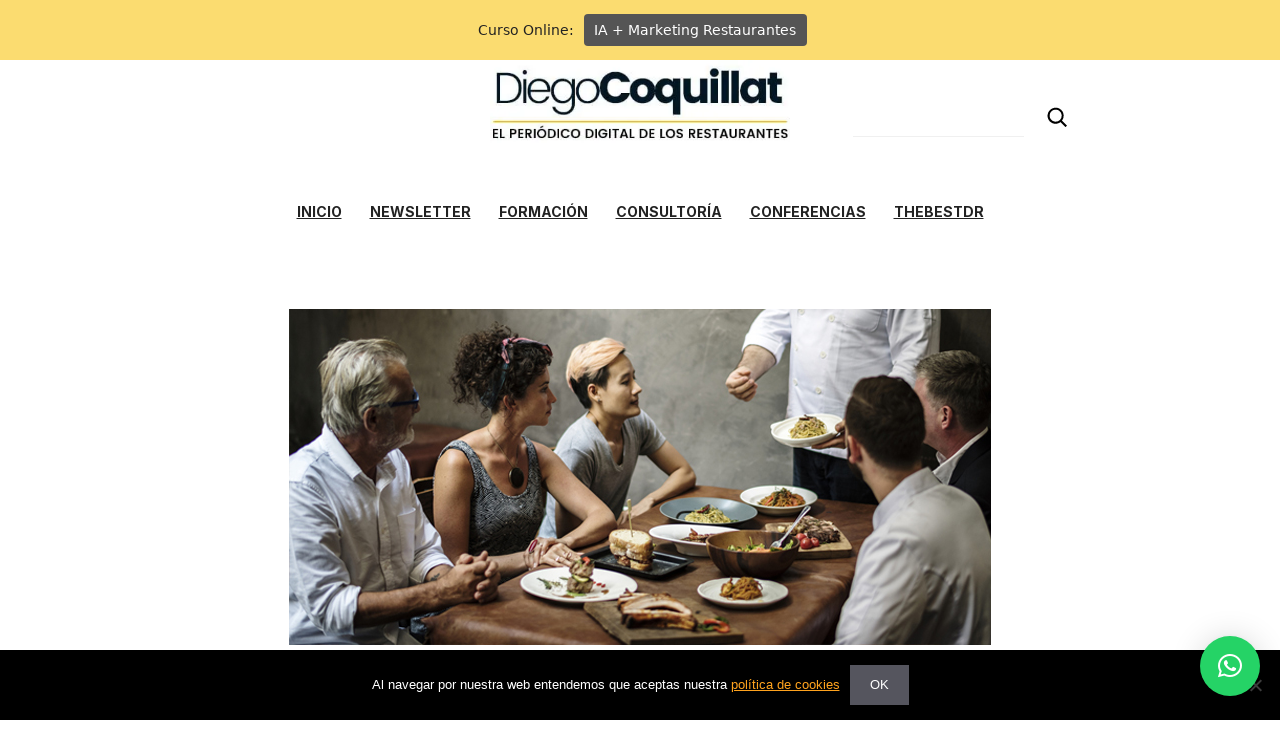

--- FILE ---
content_type: text/html; charset=UTF-8
request_url: https://www.diegocoquillat.com/ingredientes-esenciales-para-crear-una-nueva-carta-en-un-restaurante/
body_size: 62106
content:
<!DOCTYPE html>
<html lang="es" prefix="og: https://ogp.me/ns#">
<head>
    <meta charset="UTF-8">
    <meta name="description" content="Ingredientes esenciales para crear una nueva carta en un restaurante - Diego Coquillat - El Periódico de los Restaurantes" >
    	<style>img:is([sizes="auto" i], [sizes^="auto," i]) { contain-intrinsic-size: 3000px 1500px }</style>
	<script id="wpp-js" src="https://www.diegocoquillat.com/wp-content/plugins/wordpress-popular-posts/assets/js/wpp.min.js?ver=7.1.0" data-sampling="0" data-sampling-rate="100" data-api-url="https://www.diegocoquillat.com/wp-json/wordpress-popular-posts" data-post-id="36719" data-token="40f5d93a1e" data-lang="0" data-debug="0"></script>
<meta name="viewport" content="width=device-width, initial-scale=1">
<!-- Optimización para motores de búsqueda de Rank Math -  https://rankmath.com/ -->
<title>Ingredientes esenciales para crear una nueva carta en un restaurante | DiegoCoquillat.com</title>
<meta name="description" content="Proceso para la elaboración de una nueva carta en la restauración organizada, en el que cada departamento y los gustos del cliente juegan un papel clave."/>
<meta name="robots" content="follow, index, max-snippet:-1, max-video-preview:-1, max-image-preview:large"/>
<link rel="canonical" href="https://www.diegocoquillat.com/ingredientes-esenciales-para-crear-una-nueva-carta-en-un-restaurante/" />
<meta property="og:locale" content="es_ES" />
<meta property="og:type" content="article" />
<meta property="og:title" content="Ingredientes esenciales para crear una nueva carta en un restaurante | DiegoCoquillat.com" />
<meta property="og:description" content="Proceso para la elaboración de una nueva carta en la restauración organizada, en el que cada departamento y los gustos del cliente juegan un papel clave." />
<meta property="og:url" content="https://www.diegocoquillat.com/ingredientes-esenciales-para-crear-una-nueva-carta-en-un-restaurante/" />
<meta property="og:site_name" content="Innovación, Marketing y Tecnología para Restaurantes | DiegoCoquillat.com" />
<meta property="article:tag" content="Cartas" />
<meta property="article:tag" content="Cartas de restaurantes" />
<meta property="article:tag" content="Escandallos" />
<meta property="article:tag" content="Menú Engineering" />
<meta property="article:tag" content="Menús" />
<meta property="article:tag" content="Restauranción organizada" />
<meta property="article:section" content="Marketing" />
<meta property="og:updated_time" content="2019-05-24T14:06:31+02:00" />
<meta property="og:image" content="https://www.diegocoquillat.com/wp-content/uploads/2018/09/Ingredientes-para-crear-una-nueva-carta-en-Restauracion-organizada.jpg" />
<meta property="og:image:secure_url" content="https://www.diegocoquillat.com/wp-content/uploads/2018/09/Ingredientes-para-crear-una-nueva-carta-en-Restauracion-organizada.jpg" />
<meta property="og:image:width" content="702" />
<meta property="og:image:height" content="336" />
<meta property="og:image:alt" content="Ingredientes para crear una nueva carta en Restauración organizada" />
<meta property="og:image:type" content="image/jpeg" />
<meta property="article:published_time" content="2018-09-12T11:00:00+02:00" />
<meta property="article:modified_time" content="2019-05-24T14:06:31+02:00" />
<meta name="twitter:card" content="summary_large_image" />
<meta name="twitter:title" content="Ingredientes esenciales para crear una nueva carta en un restaurante | DiegoCoquillat.com" />
<meta name="twitter:description" content="Proceso para la elaboración de una nueva carta en la restauración organizada, en el que cada departamento y los gustos del cliente juegan un papel clave." />
<meta name="twitter:site" content="@AngelWPO" />
<meta name="twitter:creator" content="@es" />
<meta name="twitter:image" content="https://www.diegocoquillat.com/wp-content/uploads/2018/09/Ingredientes-para-crear-una-nueva-carta-en-Restauracion-organizada.jpg" />
<meta name="twitter:label1" content="Escrito por" />
<meta name="twitter:data1" content="Victor Sancho Tejero" />
<meta name="twitter:label2" content="Tiempo de lectura" />
<meta name="twitter:data2" content="3 minutos" />
<!-- /Plugin Rank Math WordPress SEO -->

<link href='https://fonts.gstatic.com' crossorigin rel='preconnect' />
<link href='https://fonts.googleapis.com' crossorigin rel='preconnect' />
<link rel="alternate" type="application/rss+xml" title="Innovación, Marketing y Tecnología para Restaurantes &raquo; Feed" href="https://www.diegocoquillat.com/feed/" />
<link rel="alternate" type="application/rss+xml" title="Innovación, Marketing y Tecnología para Restaurantes &raquo; Feed de los comentarios" href="https://www.diegocoquillat.com/comments/feed/" />
<link rel="alternate" type="application/rss+xml" title="Innovación, Marketing y Tecnología para Restaurantes &raquo; Comentario Ingredientes esenciales para crear una nueva carta en un restaurante del feed" href="https://www.diegocoquillat.com/ingredientes-esenciales-para-crear-una-nueva-carta-en-un-restaurante/feed/" />
<script>
window._wpemojiSettings = {"baseUrl":"https:\/\/s.w.org\/images\/core\/emoji\/15.0.3\/72x72\/","ext":".png","svgUrl":"https:\/\/s.w.org\/images\/core\/emoji\/15.0.3\/svg\/","svgExt":".svg","source":{"concatemoji":"https:\/\/www.diegocoquillat.com\/wp-includes\/js\/wp-emoji-release.min.js?ver=6.7.1"}};
/*! This file is auto-generated */
!function(i,n){var o,s,e;function c(e){try{var t={supportTests:e,timestamp:(new Date).valueOf()};sessionStorage.setItem(o,JSON.stringify(t))}catch(e){}}function p(e,t,n){e.clearRect(0,0,e.canvas.width,e.canvas.height),e.fillText(t,0,0);var t=new Uint32Array(e.getImageData(0,0,e.canvas.width,e.canvas.height).data),r=(e.clearRect(0,0,e.canvas.width,e.canvas.height),e.fillText(n,0,0),new Uint32Array(e.getImageData(0,0,e.canvas.width,e.canvas.height).data));return t.every(function(e,t){return e===r[t]})}function u(e,t,n){switch(t){case"flag":return n(e,"\ud83c\udff3\ufe0f\u200d\u26a7\ufe0f","\ud83c\udff3\ufe0f\u200b\u26a7\ufe0f")?!1:!n(e,"\ud83c\uddfa\ud83c\uddf3","\ud83c\uddfa\u200b\ud83c\uddf3")&&!n(e,"\ud83c\udff4\udb40\udc67\udb40\udc62\udb40\udc65\udb40\udc6e\udb40\udc67\udb40\udc7f","\ud83c\udff4\u200b\udb40\udc67\u200b\udb40\udc62\u200b\udb40\udc65\u200b\udb40\udc6e\u200b\udb40\udc67\u200b\udb40\udc7f");case"emoji":return!n(e,"\ud83d\udc26\u200d\u2b1b","\ud83d\udc26\u200b\u2b1b")}return!1}function f(e,t,n){var r="undefined"!=typeof WorkerGlobalScope&&self instanceof WorkerGlobalScope?new OffscreenCanvas(300,150):i.createElement("canvas"),a=r.getContext("2d",{willReadFrequently:!0}),o=(a.textBaseline="top",a.font="600 32px Arial",{});return e.forEach(function(e){o[e]=t(a,e,n)}),o}function t(e){var t=i.createElement("script");t.src=e,t.defer=!0,i.head.appendChild(t)}"undefined"!=typeof Promise&&(o="wpEmojiSettingsSupports",s=["flag","emoji"],n.supports={everything:!0,everythingExceptFlag:!0},e=new Promise(function(e){i.addEventListener("DOMContentLoaded",e,{once:!0})}),new Promise(function(t){var n=function(){try{var e=JSON.parse(sessionStorage.getItem(o));if("object"==typeof e&&"number"==typeof e.timestamp&&(new Date).valueOf()<e.timestamp+604800&&"object"==typeof e.supportTests)return e.supportTests}catch(e){}return null}();if(!n){if("undefined"!=typeof Worker&&"undefined"!=typeof OffscreenCanvas&&"undefined"!=typeof URL&&URL.createObjectURL&&"undefined"!=typeof Blob)try{var e="postMessage("+f.toString()+"("+[JSON.stringify(s),u.toString(),p.toString()].join(",")+"));",r=new Blob([e],{type:"text/javascript"}),a=new Worker(URL.createObjectURL(r),{name:"wpTestEmojiSupports"});return void(a.onmessage=function(e){c(n=e.data),a.terminate(),t(n)})}catch(e){}c(n=f(s,u,p))}t(n)}).then(function(e){for(var t in e)n.supports[t]=e[t],n.supports.everything=n.supports.everything&&n.supports[t],"flag"!==t&&(n.supports.everythingExceptFlag=n.supports.everythingExceptFlag&&n.supports[t]);n.supports.everythingExceptFlag=n.supports.everythingExceptFlag&&!n.supports.flag,n.DOMReady=!1,n.readyCallback=function(){n.DOMReady=!0}}).then(function(){return e}).then(function(){var e;n.supports.everything||(n.readyCallback(),(e=n.source||{}).concatemoji?t(e.concatemoji):e.wpemoji&&e.twemoji&&(t(e.twemoji),t(e.wpemoji)))}))}((window,document),window._wpemojiSettings);
</script>
<style id='wp-emoji-styles-inline-css'>

	img.wp-smiley, img.emoji {
		display: inline !important;
		border: none !important;
		box-shadow: none !important;
		height: 1em !important;
		width: 1em !important;
		margin: 0 0.07em !important;
		vertical-align: -0.1em !important;
		background: none !important;
		padding: 0 !important;
	}
</style>
<link rel='stylesheet' id='wp-block-library-css' href='https://www.diegocoquillat.com/wp-includes/css/dist/block-library/style.min.css?ver=6.7.1' media='all' />
<style id='pdfemb-pdf-embedder-viewer-style-inline-css'>
.wp-block-pdfemb-pdf-embedder-viewer{max-width:none}

</style>
<style id='rank-math-toc-block-style-inline-css'>
.wp-block-rank-math-toc-block nav ol{counter-reset:item}.wp-block-rank-math-toc-block nav ol li{display:block}.wp-block-rank-math-toc-block nav ol li:before{content:counters(item, ".") ". ";counter-increment:item}

</style>
<style id='classic-theme-styles-inline-css'>
/*! This file is auto-generated */
.wp-block-button__link{color:#fff;background-color:#32373c;border-radius:9999px;box-shadow:none;text-decoration:none;padding:calc(.667em + 2px) calc(1.333em + 2px);font-size:1.125em}.wp-block-file__button{background:#32373c;color:#fff;text-decoration:none}
</style>
<style id='global-styles-inline-css'>
:root{--wp--preset--aspect-ratio--square: 1;--wp--preset--aspect-ratio--4-3: 4/3;--wp--preset--aspect-ratio--3-4: 3/4;--wp--preset--aspect-ratio--3-2: 3/2;--wp--preset--aspect-ratio--2-3: 2/3;--wp--preset--aspect-ratio--16-9: 16/9;--wp--preset--aspect-ratio--9-16: 9/16;--wp--preset--color--black: #000000;--wp--preset--color--cyan-bluish-gray: #abb8c3;--wp--preset--color--white: #ffffff;--wp--preset--color--pale-pink: #f78da7;--wp--preset--color--vivid-red: #cf2e2e;--wp--preset--color--luminous-vivid-orange: #ff6900;--wp--preset--color--luminous-vivid-amber: #fcb900;--wp--preset--color--light-green-cyan: #7bdcb5;--wp--preset--color--vivid-green-cyan: #00d084;--wp--preset--color--pale-cyan-blue: #8ed1fc;--wp--preset--color--vivid-cyan-blue: #0693e3;--wp--preset--color--vivid-purple: #9b51e0;--wp--preset--color--contrast: var(--contrast);--wp--preset--color--contrast-2: var(--contrast-2);--wp--preset--color--contrast-3: var(--contrast-3);--wp--preset--color--base: var(--base);--wp--preset--color--base-2: var(--base-2);--wp--preset--color--base-3: var(--base-3);--wp--preset--color--accent: var(--accent);--wp--preset--gradient--vivid-cyan-blue-to-vivid-purple: linear-gradient(135deg,rgba(6,147,227,1) 0%,rgb(155,81,224) 100%);--wp--preset--gradient--light-green-cyan-to-vivid-green-cyan: linear-gradient(135deg,rgb(122,220,180) 0%,rgb(0,208,130) 100%);--wp--preset--gradient--luminous-vivid-amber-to-luminous-vivid-orange: linear-gradient(135deg,rgba(252,185,0,1) 0%,rgba(255,105,0,1) 100%);--wp--preset--gradient--luminous-vivid-orange-to-vivid-red: linear-gradient(135deg,rgba(255,105,0,1) 0%,rgb(207,46,46) 100%);--wp--preset--gradient--very-light-gray-to-cyan-bluish-gray: linear-gradient(135deg,rgb(238,238,238) 0%,rgb(169,184,195) 100%);--wp--preset--gradient--cool-to-warm-spectrum: linear-gradient(135deg,rgb(74,234,220) 0%,rgb(151,120,209) 20%,rgb(207,42,186) 40%,rgb(238,44,130) 60%,rgb(251,105,98) 80%,rgb(254,248,76) 100%);--wp--preset--gradient--blush-light-purple: linear-gradient(135deg,rgb(255,206,236) 0%,rgb(152,150,240) 100%);--wp--preset--gradient--blush-bordeaux: linear-gradient(135deg,rgb(254,205,165) 0%,rgb(254,45,45) 50%,rgb(107,0,62) 100%);--wp--preset--gradient--luminous-dusk: linear-gradient(135deg,rgb(255,203,112) 0%,rgb(199,81,192) 50%,rgb(65,88,208) 100%);--wp--preset--gradient--pale-ocean: linear-gradient(135deg,rgb(255,245,203) 0%,rgb(182,227,212) 50%,rgb(51,167,181) 100%);--wp--preset--gradient--electric-grass: linear-gradient(135deg,rgb(202,248,128) 0%,rgb(113,206,126) 100%);--wp--preset--gradient--midnight: linear-gradient(135deg,rgb(2,3,129) 0%,rgb(40,116,252) 100%);--wp--preset--font-size--small: 13px;--wp--preset--font-size--medium: 20px;--wp--preset--font-size--large: 36px;--wp--preset--font-size--x-large: 42px;--wp--preset--spacing--20: 0.44rem;--wp--preset--spacing--30: 0.67rem;--wp--preset--spacing--40: 1rem;--wp--preset--spacing--50: 1.5rem;--wp--preset--spacing--60: 2.25rem;--wp--preset--spacing--70: 3.38rem;--wp--preset--spacing--80: 5.06rem;--wp--preset--shadow--natural: 6px 6px 9px rgba(0, 0, 0, 0.2);--wp--preset--shadow--deep: 12px 12px 50px rgba(0, 0, 0, 0.4);--wp--preset--shadow--sharp: 6px 6px 0px rgba(0, 0, 0, 0.2);--wp--preset--shadow--outlined: 6px 6px 0px -3px rgba(255, 255, 255, 1), 6px 6px rgba(0, 0, 0, 1);--wp--preset--shadow--crisp: 6px 6px 0px rgba(0, 0, 0, 1);}:where(.is-layout-flex){gap: 0.5em;}:where(.is-layout-grid){gap: 0.5em;}body .is-layout-flex{display: flex;}.is-layout-flex{flex-wrap: wrap;align-items: center;}.is-layout-flex > :is(*, div){margin: 0;}body .is-layout-grid{display: grid;}.is-layout-grid > :is(*, div){margin: 0;}:where(.wp-block-columns.is-layout-flex){gap: 2em;}:where(.wp-block-columns.is-layout-grid){gap: 2em;}:where(.wp-block-post-template.is-layout-flex){gap: 1.25em;}:where(.wp-block-post-template.is-layout-grid){gap: 1.25em;}.has-black-color{color: var(--wp--preset--color--black) !important;}.has-cyan-bluish-gray-color{color: var(--wp--preset--color--cyan-bluish-gray) !important;}.has-white-color{color: var(--wp--preset--color--white) !important;}.has-pale-pink-color{color: var(--wp--preset--color--pale-pink) !important;}.has-vivid-red-color{color: var(--wp--preset--color--vivid-red) !important;}.has-luminous-vivid-orange-color{color: var(--wp--preset--color--luminous-vivid-orange) !important;}.has-luminous-vivid-amber-color{color: var(--wp--preset--color--luminous-vivid-amber) !important;}.has-light-green-cyan-color{color: var(--wp--preset--color--light-green-cyan) !important;}.has-vivid-green-cyan-color{color: var(--wp--preset--color--vivid-green-cyan) !important;}.has-pale-cyan-blue-color{color: var(--wp--preset--color--pale-cyan-blue) !important;}.has-vivid-cyan-blue-color{color: var(--wp--preset--color--vivid-cyan-blue) !important;}.has-vivid-purple-color{color: var(--wp--preset--color--vivid-purple) !important;}.has-black-background-color{background-color: var(--wp--preset--color--black) !important;}.has-cyan-bluish-gray-background-color{background-color: var(--wp--preset--color--cyan-bluish-gray) !important;}.has-white-background-color{background-color: var(--wp--preset--color--white) !important;}.has-pale-pink-background-color{background-color: var(--wp--preset--color--pale-pink) !important;}.has-vivid-red-background-color{background-color: var(--wp--preset--color--vivid-red) !important;}.has-luminous-vivid-orange-background-color{background-color: var(--wp--preset--color--luminous-vivid-orange) !important;}.has-luminous-vivid-amber-background-color{background-color: var(--wp--preset--color--luminous-vivid-amber) !important;}.has-light-green-cyan-background-color{background-color: var(--wp--preset--color--light-green-cyan) !important;}.has-vivid-green-cyan-background-color{background-color: var(--wp--preset--color--vivid-green-cyan) !important;}.has-pale-cyan-blue-background-color{background-color: var(--wp--preset--color--pale-cyan-blue) !important;}.has-vivid-cyan-blue-background-color{background-color: var(--wp--preset--color--vivid-cyan-blue) !important;}.has-vivid-purple-background-color{background-color: var(--wp--preset--color--vivid-purple) !important;}.has-black-border-color{border-color: var(--wp--preset--color--black) !important;}.has-cyan-bluish-gray-border-color{border-color: var(--wp--preset--color--cyan-bluish-gray) !important;}.has-white-border-color{border-color: var(--wp--preset--color--white) !important;}.has-pale-pink-border-color{border-color: var(--wp--preset--color--pale-pink) !important;}.has-vivid-red-border-color{border-color: var(--wp--preset--color--vivid-red) !important;}.has-luminous-vivid-orange-border-color{border-color: var(--wp--preset--color--luminous-vivid-orange) !important;}.has-luminous-vivid-amber-border-color{border-color: var(--wp--preset--color--luminous-vivid-amber) !important;}.has-light-green-cyan-border-color{border-color: var(--wp--preset--color--light-green-cyan) !important;}.has-vivid-green-cyan-border-color{border-color: var(--wp--preset--color--vivid-green-cyan) !important;}.has-pale-cyan-blue-border-color{border-color: var(--wp--preset--color--pale-cyan-blue) !important;}.has-vivid-cyan-blue-border-color{border-color: var(--wp--preset--color--vivid-cyan-blue) !important;}.has-vivid-purple-border-color{border-color: var(--wp--preset--color--vivid-purple) !important;}.has-vivid-cyan-blue-to-vivid-purple-gradient-background{background: var(--wp--preset--gradient--vivid-cyan-blue-to-vivid-purple) !important;}.has-light-green-cyan-to-vivid-green-cyan-gradient-background{background: var(--wp--preset--gradient--light-green-cyan-to-vivid-green-cyan) !important;}.has-luminous-vivid-amber-to-luminous-vivid-orange-gradient-background{background: var(--wp--preset--gradient--luminous-vivid-amber-to-luminous-vivid-orange) !important;}.has-luminous-vivid-orange-to-vivid-red-gradient-background{background: var(--wp--preset--gradient--luminous-vivid-orange-to-vivid-red) !important;}.has-very-light-gray-to-cyan-bluish-gray-gradient-background{background: var(--wp--preset--gradient--very-light-gray-to-cyan-bluish-gray) !important;}.has-cool-to-warm-spectrum-gradient-background{background: var(--wp--preset--gradient--cool-to-warm-spectrum) !important;}.has-blush-light-purple-gradient-background{background: var(--wp--preset--gradient--blush-light-purple) !important;}.has-blush-bordeaux-gradient-background{background: var(--wp--preset--gradient--blush-bordeaux) !important;}.has-luminous-dusk-gradient-background{background: var(--wp--preset--gradient--luminous-dusk) !important;}.has-pale-ocean-gradient-background{background: var(--wp--preset--gradient--pale-ocean) !important;}.has-electric-grass-gradient-background{background: var(--wp--preset--gradient--electric-grass) !important;}.has-midnight-gradient-background{background: var(--wp--preset--gradient--midnight) !important;}.has-small-font-size{font-size: var(--wp--preset--font-size--small) !important;}.has-medium-font-size{font-size: var(--wp--preset--font-size--medium) !important;}.has-large-font-size{font-size: var(--wp--preset--font-size--large) !important;}.has-x-large-font-size{font-size: var(--wp--preset--font-size--x-large) !important;}
:where(.wp-block-post-template.is-layout-flex){gap: 1.25em;}:where(.wp-block-post-template.is-layout-grid){gap: 1.25em;}
:where(.wp-block-columns.is-layout-flex){gap: 2em;}:where(.wp-block-columns.is-layout-grid){gap: 2em;}
:root :where(.wp-block-pullquote){font-size: 1.5em;line-height: 1.6;}
</style>
<link rel='stylesheet' id='contact-form-7-css' href='https://www.diegocoquillat.com/wp-content/plugins/contact-form-7/includes/css/styles.css?ver=6.0' media='all' />
<link rel='stylesheet' id='cookie-notice-front-css' href='https://www.diegocoquillat.com/wp-content/plugins/cookie-notice/css/front.min.css?ver=2.5.3' media='all' />
<link rel='stylesheet' id='generateblocks-google-fonts-css' href='https://fonts.googleapis.com/css?family=Cardo:regular,italic,700&#038;display=swap' media='all' />
<link rel='stylesheet' id='kk-star-ratings-css' href='https://www.diegocoquillat.com/wp-content/plugins/kk-star-ratings/src/core/public/css/kk-star-ratings.min.css?ver=5.4.9' media='all' />
<link rel='stylesheet' id='rpt_front_style-css' href='https://www.diegocoquillat.com/wp-content/plugins/related-posts-thumbnails/assets/css/front.css?ver=1.9.0' media='all' />
<link rel='stylesheet' id='widgetopts-styles-css' href='https://www.diegocoquillat.com/wp-content/plugins/widget-options/assets/css/widget-options.css?ver=4.0.8' media='all' />
<link rel='stylesheet' id='wordpress-popular-posts-css-css' href='https://www.diegocoquillat.com/wp-content/plugins/wordpress-popular-posts/assets/css/wpp.css?ver=7.1.0' media='all' />
<link rel='stylesheet' id='generate-comments-css' href='https://www.diegocoquillat.com/wp-content/themes/generatepress/assets/css/components/comments.min.css?ver=3.4.0' media='all' />
<link rel='stylesheet' id='generate-style-css' href='https://www.diegocoquillat.com/wp-content/themes/generatepress/assets/css/main.min.css?ver=3.4.0' media='all' />
<style id='generate-style-inline-css'>
body{background-color:var(--base-2);color:var(--contrast);}a{color:var(--accent);}a{text-decoration:underline;}.entry-title a, .site-branding a, a.button, .wp-block-button__link, .main-navigation a{text-decoration:none;}a:hover, a:focus, a:active{color:var(--contrast);}.wp-block-group__inner-container{max-width:1200px;margin-left:auto;margin-right:auto;}.site-header .header-image{width:200px;}:root{--contrast:#222222;--contrast-2:#575760;--contrast-3:#b2b2be;--base:#f0f0f0;--base-2:#f7f8f9;--base-3:#ffffff;--accent:#1e73be;}:root .has-contrast-color{color:var(--contrast);}:root .has-contrast-background-color{background-color:var(--contrast);}:root .has-contrast-2-color{color:var(--contrast-2);}:root .has-contrast-2-background-color{background-color:var(--contrast-2);}:root .has-contrast-3-color{color:var(--contrast-3);}:root .has-contrast-3-background-color{background-color:var(--contrast-3);}:root .has-base-color{color:var(--base);}:root .has-base-background-color{background-color:var(--base);}:root .has-base-2-color{color:var(--base-2);}:root .has-base-2-background-color{background-color:var(--base-2);}:root .has-base-3-color{color:var(--base-3);}:root .has-base-3-background-color{background-color:var(--base-3);}:root .has-accent-color{color:var(--accent);}:root .has-accent-background-color{background-color:var(--accent);}body, button, input, select, textarea{font-family:Inter, sans-serif;font-size:19px;}body{line-height:27.2px;}h1, h2, h3, h4, h5, h6{font-family:Cardo, serif;}.top-bar{background-color:#636363;color:#ffffff;}.top-bar a{color:#ffffff;}.top-bar a:hover{color:#303030;}.site-header{background-color:var(--base-3);}.main-title a,.main-title a:hover{color:var(--contrast);}.site-description{color:var(--contrast-2);}.mobile-menu-control-wrapper .menu-toggle,.mobile-menu-control-wrapper .menu-toggle:hover,.mobile-menu-control-wrapper .menu-toggle:focus,.has-inline-mobile-toggle #site-navigation.toggled{background-color:rgba(0, 0, 0, 0.02);}.main-navigation,.main-navigation ul ul{background-color:var(--base-3);}.main-navigation .main-nav ul li a, .main-navigation .menu-toggle, .main-navigation .menu-bar-items{color:var(--contrast);}.main-navigation .main-nav ul li:not([class*="current-menu-"]):hover > a, .main-navigation .main-nav ul li:not([class*="current-menu-"]):focus > a, .main-navigation .main-nav ul li.sfHover:not([class*="current-menu-"]) > a, .main-navigation .menu-bar-item:hover > a, .main-navigation .menu-bar-item.sfHover > a{color:var(--contrast-3);}button.menu-toggle:hover,button.menu-toggle:focus{color:var(--contrast);}.main-navigation .main-nav ul li[class*="current-menu-"] > a{color:var(--contrast-3);}.navigation-search input[type="search"],.navigation-search input[type="search"]:active, .navigation-search input[type="search"]:focus, .main-navigation .main-nav ul li.search-item.active > a, .main-navigation .menu-bar-items .search-item.active > a{color:var(--contrast-3);}.main-navigation ul ul{background-color:var(--base);}.separate-containers .inside-article, .separate-containers .comments-area, .separate-containers .page-header, .one-container .container, .separate-containers .paging-navigation, .inside-page-header{background-color:var(--base-3);}.entry-title a{color:var(--contrast);}.entry-title a:hover{color:var(--contrast-2);}.entry-meta{color:var(--contrast-2);}.sidebar .widget{background-color:var(--base-3);}.footer-widgets{background-color:var(--base-3);}.site-info{background-color:var(--base-3);}input[type="text"],input[type="email"],input[type="url"],input[type="password"],input[type="search"],input[type="tel"],input[type="number"],textarea,select{color:var(--contrast);background-color:var(--base-2);border-color:var(--base);}input[type="text"]:focus,input[type="email"]:focus,input[type="url"]:focus,input[type="password"]:focus,input[type="search"]:focus,input[type="tel"]:focus,input[type="number"]:focus,textarea:focus,select:focus{color:var(--contrast);background-color:var(--base-2);border-color:var(--contrast-3);}button,html input[type="button"],input[type="reset"],input[type="submit"],a.button,a.wp-block-button__link:not(.has-background){color:#ffffff;background-color:#55555e;}button:hover,html input[type="button"]:hover,input[type="reset"]:hover,input[type="submit"]:hover,a.button:hover,button:focus,html input[type="button"]:focus,input[type="reset"]:focus,input[type="submit"]:focus,a.button:focus,a.wp-block-button__link:not(.has-background):active,a.wp-block-button__link:not(.has-background):focus,a.wp-block-button__link:not(.has-background):hover{color:#ffffff;background-color:#3f4047;}a.generate-back-to-top{background-color:rgba( 0,0,0,0.4 );color:#ffffff;}a.generate-back-to-top:hover,a.generate-back-to-top:focus{background-color:rgba( 0,0,0,0.6 );color:#ffffff;}:root{--gp-search-modal-bg-color:var(--base-3);--gp-search-modal-text-color:var(--contrast);--gp-search-modal-overlay-bg-color:rgba(0,0,0,0.2);}@media (max-width: 768px){.main-navigation .menu-bar-item:hover > a, .main-navigation .menu-bar-item.sfHover > a{background:none;color:var(--contrast);}}.nav-below-header .main-navigation .inside-navigation.grid-container, .nav-above-header .main-navigation .inside-navigation.grid-container{padding:0px 20px 0px 20px;}.site-main .wp-block-group__inner-container{padding:40px;}.separate-containers .paging-navigation{padding-top:20px;padding-bottom:20px;}.entry-content .alignwide, body:not(.no-sidebar) .entry-content .alignfull{margin-left:-40px;width:calc(100% + 80px);max-width:calc(100% + 80px);}.rtl .menu-item-has-children .dropdown-menu-toggle{padding-left:20px;}.rtl .main-navigation .main-nav ul li.menu-item-has-children > a{padding-right:20px;}@media (max-width:768px){.separate-containers .inside-article, .separate-containers .comments-area, .separate-containers .page-header, .separate-containers .paging-navigation, .one-container .site-content, .inside-page-header{padding:30px;}.site-main .wp-block-group__inner-container{padding:30px;}.inside-top-bar{padding-right:30px;padding-left:30px;}.inside-header{padding-right:30px;padding-left:30px;}.widget-area .widget{padding-top:30px;padding-right:30px;padding-bottom:30px;padding-left:30px;}.footer-widgets-container{padding-top:30px;padding-right:30px;padding-bottom:30px;padding-left:30px;}.inside-site-info{padding-right:30px;padding-left:30px;}.entry-content .alignwide, body:not(.no-sidebar) .entry-content .alignfull{margin-left:-30px;width:calc(100% + 60px);max-width:calc(100% + 60px);}.one-container .site-main .paging-navigation{margin-bottom:20px;}}/* End cached CSS */.is-right-sidebar{width:30%;}.is-left-sidebar{width:30%;}.site-content .content-area{width:100%;}@media (max-width: 768px){.main-navigation .menu-toggle,.sidebar-nav-mobile:not(#sticky-placeholder){display:block;}.main-navigation ul,.gen-sidebar-nav,.main-navigation:not(.slideout-navigation):not(.toggled) .main-nav > ul,.has-inline-mobile-toggle #site-navigation .inside-navigation > *:not(.navigation-search):not(.main-nav){display:none;}.nav-align-right .inside-navigation,.nav-align-center .inside-navigation{justify-content:space-between;}.has-inline-mobile-toggle .mobile-menu-control-wrapper{display:flex;flex-wrap:wrap;}.has-inline-mobile-toggle .inside-header{flex-direction:row;text-align:left;flex-wrap:wrap;}.has-inline-mobile-toggle .header-widget,.has-inline-mobile-toggle #site-navigation{flex-basis:100%;}.nav-float-left .has-inline-mobile-toggle #site-navigation{order:10;}}
.dynamic-author-image-rounded{border-radius:100%;}.dynamic-featured-image, .dynamic-author-image{vertical-align:middle;}.one-container.blog .dynamic-content-template:not(:last-child), .one-container.archive .dynamic-content-template:not(:last-child){padding-bottom:0px;}.dynamic-entry-excerpt > p:last-child{margin-bottom:0px;}
</style>
<link rel='stylesheet' id='generate-child-css' href='https://www.diegocoquillat.com/wp-content/themes/generatepress_child/style.css?ver=1710190679' media='all' />
<link rel='stylesheet' id='generate-google-fonts-css' href='https://fonts.googleapis.com/css?family=Cardo%3Aregular%2Citalic%2C700%7CInter%3A100%2C200%2C300%2Cregular%2C500%2C600%2C700%2C800%2C900&#038;display=auto&#038;ver=3.4.0' media='all' />
<link rel='stylesheet' id='qlwapp-css' href='https://www.diegocoquillat.com/wp-content/plugins/wp-whatsapp-chat/build/frontend/css/style.css?ver=7.4.8' media='all' />
<style id='generateblocks-inline-css'>
.gb-container-52018004{text-align:right;margin-top:60px;margin-right:30px;margin-left:30px;}.gb-container-52018004 > .gb-inside-container{padding:0;}.gb-grid-wrapper > .gb-grid-column-52018004 > .gb-container{display:flex;flex-direction:column;height:100%;}.gb-container-4138dd74{border-top-left-radius:10px;border-bottom-left-radius:10px;background-image:url(https://www.diegocoquillat.com/wp-content/uploads/2018/09/Barclays-recomienda.jpg);background-repeat:no-repeat;background-position:center center;background-size:cover;}.gb-container-4138dd74 > .gb-inside-container{padding:0;}.gb-grid-wrapper > .gb-grid-column-4138dd74{width:25%;}.gb-grid-wrapper > .gb-grid-column-4138dd74 > .gb-container{justify-content:center;display:flex;flex-direction:column;height:100%;}.gb-container-4138dd74.gb-has-dynamic-bg{background-image:var(--background-url);}.gb-container-4138dd74.gb-no-dynamic-bg{background-image:none;}.gb-container-18430adf{text-align:center;margin-right:10px;border-top-right-radius:10px;border-bottom-right-radius:10px;background-color:#ffffff;position:relative;z-index:2;}.gb-container-18430adf > .gb-inside-container{padding:30px;}.gb-grid-wrapper > .gb-grid-column-18430adf{width:25%;}.gb-grid-wrapper > .gb-grid-column-18430adf > .gb-container{display:flex;flex-direction:column;height:100%;}.gb-container-ce9878f4{text-align:center;margin-left:10px;border-top-left-radius:10px;border-bottom-left-radius:10px;background-color:#ffffff;position:relative;z-index:1;}.gb-container-ce9878f4 > .gb-inside-container{padding:30px;}.gb-grid-wrapper > .gb-grid-column-ce9878f4{width:25%;}.gb-grid-wrapper > .gb-grid-column-ce9878f4 > .gb-container{display:flex;flex-direction:column;height:100%;}.gb-container-6c856070{border-top-right-radius:10px;border-bottom-right-radius:10px;background-image:url(https://www.diegocoquillat.com/wp-content/uploads/2018/09/El-movil-el-mejor-aliado-de-los-espanoles-para-salir-a-cenar-en-verano.jpg);background-repeat:no-repeat;background-position:center center;background-size:cover;}.gb-container-6c856070 > .gb-inside-container{padding:0;}.gb-grid-wrapper > .gb-grid-column-6c856070{width:25%;}.gb-grid-wrapper > .gb-grid-column-6c856070 > .gb-container{justify-content:center;display:flex;flex-direction:column;height:100%;}.gb-container-6c856070.gb-has-dynamic-bg{background-image:var(--background-url);}.gb-container-6c856070.gb-no-dynamic-bg{background-image:none;}.gb-container-81d08b43{display:flex;flex-direction:column;align-items:stretch;padding-top:0px;padding-bottom:0px;margin-top:0px;margin-bottom:0px;background-color:var(--base-3);}.gb-grid-wrapper > .gb-grid-column-ecee6ed6{width:33.33%;}.gb-container-1012dc8d{display:flex;align-items:center;justify-content:center;}.gb-grid-wrapper > .gb-grid-column-1012dc8d{width:33.33%;}.gb-grid-wrapper > .gb-grid-column-36864e4c{width:33.33%;}.gb-container-897d2c6d{max-width:1200px;display:flex;align-items:center;justify-content:center;padding-top:0rem;padding-bottom:0px;margin:0 auto;}.gb-container-8136280a{flex-wrap:wrap;justify-content:space-between;padding-top:0px;padding-bottom:0px;margin-top:0px;margin-bottom:0px;}.gb-container-945dfe34{padding:40px 50px;background-color:var(--contrast);color:var(--base-3);}.gb-container-945dfe34 a:hover{color:var(--base-3);}.gb-container-389c33b7{max-width:1200px;margin-right:auto;margin-left:auto;}.gb-container-b78761b6{display:flex;flex-direction:column;align-items:flex-start;margin-right:40px;}.gb-grid-wrapper > .gb-grid-column-b78761b6{width:45%;}.gb-container-308355f1{display:flex;flex-direction:column;align-items:flex-start;}.gb-grid-wrapper > .gb-grid-column-308355f1{width:20%;}.gb-container-5791ce58{display:flex;flex-direction:column;align-items:flex-start;}.gb-grid-wrapper > .gb-grid-column-5791ce58{width:20%;}.gb-container-b0657073{display:flex;flex-direction:column;align-items:center;}.gb-grid-wrapper > .gb-grid-column-b0657073{width:15%;}.gb-container-119b8eb3{padding-top:60px;padding-bottom:0px;margin-bottom:0px;}.gb-grid-wrapper > .gb-grid-column-119b8eb3{width:100%;}.gb-grid-wrapper-7bdd6853{display:flex;flex-wrap:wrap;}.gb-grid-wrapper-7bdd6853 > .gb-grid-column{box-sizing:border-box;padding-left:0px;}.gb-grid-wrapper-5fc007d5{display:flex;flex-wrap:wrap;align-items:center;}.gb-grid-wrapper-5fc007d5 > .gb-grid-column{box-sizing:border-box;}.gb-grid-wrapper-9d797e6f{display:flex;flex-wrap:wrap;align-items:flex-start;row-gap:20px;margin-left:-20px;}.gb-grid-wrapper-9d797e6f > .gb-grid-column{box-sizing:border-box;padding-left:20px;}.gb-grid-wrapper-3a017e32{display:flex;flex-wrap:wrap;row-gap:0px;}.gb-grid-wrapper-3a017e32 > .gb-grid-column{box-sizing:border-box;}.gb-button-wrapper{display:flex;flex-wrap:wrap;align-items:flex-start;justify-content:flex-start;clear:both;}.gb-button-wrapper-ad40b681{justify-content:flex-end;}.gb-button-wrapper-3732b160{justify-content:flex-end;margin-bottom:0px;}.gb-button-wrapper a.gb-button-a3aaad4c{display:inline-flex;align-items:center;justify-content:center;text-align:center;padding:15px;margin-right:1.5em;margin-left:-1.5em;border-radius:100%;border:7px solid #f9f9f9;background-color:#b5b5b5;color:#ffffff;text-decoration:none;}.gb-button-wrapper a.gb-button-a3aaad4c:hover, .gb-button-wrapper a.gb-button-a3aaad4c:active, .gb-button-wrapper a.gb-button-a3aaad4c:focus{background-color:#222222;color:#ffffff;}.gb-button-wrapper a.gb-button-a3aaad4c .gb-icon{line-height:0;}.gb-button-wrapper a.gb-button-a3aaad4c .gb-icon svg{width:1em;height:1em;fill:currentColor;}.gb-button-wrapper a.gb-button-139d60e4{display:inline-flex;align-items:center;justify-content:center;text-align:center;padding:15px;margin-right:-1.5em;margin-left:1.5em;border-radius:100%;border:7px solid #f9f9f9;background-color:#b5b5b5;color:#ffffff;text-decoration:none;}.gb-button-wrapper a.gb-button-139d60e4:hover, .gb-button-wrapper a.gb-button-139d60e4:active, .gb-button-wrapper a.gb-button-139d60e4:focus{background-color:#222222;color:#ffffff;}.gb-button-wrapper a.gb-button-139d60e4 .gb-icon{line-height:0;}.gb-button-wrapper a.gb-button-139d60e4 .gb-icon svg{width:1em;height:1em;fill:currentColor;}.gb-button-wrapper a.gb-button-621b9373{display:inline-flex;align-items:center;justify-content:center;column-gap:-0px;text-align:center;padding:6px;margin-right:5px;margin-left:0px;border-radius:50px;border:2px solid #ffffff;color:#ffffff;text-decoration:none;}.gb-button-wrapper a.gb-button-621b9373:hover, .gb-button-wrapper a.gb-button-621b9373:active, .gb-button-wrapper a.gb-button-621b9373:focus{border-color:#f2f5fa;background-color:#222222;color:#f2f5fa;}.gb-button-wrapper a.gb-button-621b9373 .gb-icon{line-height:0;}.gb-button-wrapper a.gb-button-621b9373 .gb-icon svg{width:0.8em;height:0.8em;fill:currentColor;}.gb-button-wrapper a.gb-button-2b771dc6{display:inline-flex;align-items:center;justify-content:center;column-gap:0.5em;text-align:center;padding:6px;margin-right:5px;border-radius:50px;border:2px solid #ffffff;color:#ffffff;text-decoration:none;}.gb-button-wrapper a.gb-button-2b771dc6:hover, .gb-button-wrapper a.gb-button-2b771dc6:active, .gb-button-wrapper a.gb-button-2b771dc6:focus{border-color:#f2f5fa;background-color:#222222;color:#f2f5fa;}.gb-button-wrapper a.gb-button-2b771dc6 .gb-icon{line-height:0;}.gb-button-wrapper a.gb-button-2b771dc6 .gb-icon svg{width:0.8em;height:0.8em;fill:currentColor;}.gb-button-wrapper a.gb-button-02578cc3{display:inline-flex;align-items:center;justify-content:center;column-gap:0.5em;text-align:center;padding:6px;margin-right:5px;border-radius:50px;border:2px solid #ffffff;color:#ffffff;text-decoration:none;}.gb-button-wrapper a.gb-button-02578cc3:hover, .gb-button-wrapper a.gb-button-02578cc3:active, .gb-button-wrapper a.gb-button-02578cc3:focus{border-color:#f2f5fa;background-color:#222222;color:#f2f5fa;}.gb-button-wrapper a.gb-button-02578cc3 .gb-icon{line-height:0;}.gb-button-wrapper a.gb-button-02578cc3 .gb-icon svg{width:0.8em;height:0.8em;fill:currentColor;}.gb-button-wrapper a.gb-button-4840cf2d{display:inline-flex;align-items:center;justify-content:center;column-gap:0.5em;text-align:center;padding:6px;border-radius:50px;border:2px solid #ffffff;color:#ffffff;text-decoration:none;}.gb-button-wrapper a.gb-button-4840cf2d:hover, .gb-button-wrapper a.gb-button-4840cf2d:active, .gb-button-wrapper a.gb-button-4840cf2d:focus{border-color:#f2f5fa;background-color:#222222;color:#f2f5fa;}.gb-button-wrapper a.gb-button-4840cf2d .gb-icon{line-height:0;}.gb-button-wrapper a.gb-button-4840cf2d .gb-icon svg{width:0.8em;height:0.8em;fill:currentColor;}p.gb-headline-2acc62a4{font-family:Cardo, serif;font-size:25px;line-height:1.2em;text-align:left;padding:10px;margin-bottom:0em;margin-left:-4em;border-top-left-radius:10px;border-bottom-left-radius:10px;color:#000000;background-color:#ffffff;}p.gb-headline-2acc62a4 a{color:#000000;}p.gb-headline-9d97a37f{font-family:Cardo, serif;font-size:25px;line-height:1.2em;text-align:right;padding:10px;margin-right:-4em;margin-bottom:0em;border-top-right-radius:10px;border-bottom-right-radius:10px;color:#000000;background-color:#ffffff;}p.gb-headline-9d97a37f a{color:#000000;}div.gb-headline-6085acfd{text-align:center;color:var(--base);}div.gb-headline-6085acfd a{color:var(--base);}@media (max-width: 1024px) {.gb-container-52018004{margin-left:30px;}.gb-container-4138dd74{border-bottom-left-radius:0px;}.gb-grid-wrapper > .gb-grid-column-4138dd74{width:50%;}.gb-container-18430adf{margin-right:0px;border-bottom-right-radius:0px;}.gb-grid-wrapper > .gb-grid-column-18430adf{width:50%;}.gb-container-ce9878f4{margin-left:0px;border-top-left-radius:0px;}.gb-grid-wrapper > .gb-grid-column-ce9878f4{width:50%;}.gb-container-6c856070{border-top-right-radius:0px;}.gb-grid-wrapper > .gb-grid-column-6c856070{width:50%;}.gb-button-wrapper-3732b160{justify-content:flex-end;}}@media (max-width: 1024px) and (min-width: 768px) {.gb-button-wrapper-3732b160{flex-direction:column;align-items:flex-end;}.gb-button-wrapper-3732b160 > .gb-button{flex:1;width:100%;box-sizing:border-box;}}@media (max-width: 767px) {.gb-container-52018004{margin-right:25px;margin-left:25px;}.gb-container-4138dd74{border-top-left-radius:5px;border-bottom-left-radius:0px;}.gb-grid-wrapper > .gb-grid-column-4138dd74{width:50%;}.gb-container-18430adf{margin-right:0px;border-top-right-radius:5px;border-bottom-right-radius:0px;}.gb-container-18430adf > .gb-inside-container{padding:10px;}.gb-grid-wrapper > .gb-grid-column-18430adf{width:50%;}.gb-container-ce9878f4{margin-left:0px;border-top-left-radius:0px;border-bottom-left-radius:5px;}.gb-container-ce9878f4 > .gb-inside-container{padding:10px;}.gb-grid-wrapper > .gb-grid-column-ce9878f4{width:50%;}.gb-container-6c856070{border-top-right-radius:0px;border-bottom-right-radius:5px;}.gb-grid-wrapper > .gb-grid-column-6c856070{width:50%;}.gb-container-81d08b43{display:flex;flex-direction:row;}.gb-grid-wrapper > .gb-grid-column-ecee6ed6{width:100%;}.gb-grid-wrapper > .gb-grid-column-1012dc8d{width:100%;}.gb-grid-wrapper > .gb-grid-column-36864e4c{width:100%;}.gb-grid-wrapper > .gb-grid-column-b78761b6{width:100%;}.gb-grid-wrapper > .gb-grid-column-308355f1{width:100%;}.gb-grid-wrapper > .gb-grid-column-5791ce58{width:100%;}.gb-grid-wrapper > .gb-grid-column-b0657073{width:100%;}.gb-grid-wrapper > .gb-grid-column-119b8eb3{width:100%;}.gb-grid-wrapper-7bdd6853 > .gb-grid-column{padding-bottom:0px;}.gb-button-wrapper-3732b160{justify-content:flex-start;flex-direction:column;align-items:flex-start;}.gb-button-wrapper-3732b160 > .gb-button{flex:1;width:100%;box-sizing:border-box;}.gb-button-wrapper a.gb-button-a3aaad4c .gb-icon svg{width:0.8em;height:0.8em;}.gb-button-wrapper a.gb-button-139d60e4 .gb-icon svg{width:0.8em;height:0.8em;}p.gb-headline-2acc62a4{font-size:17px;margin-left:-3em;border-radius:5px;}p.gb-headline-9d97a37f{font-size:17px;margin-right:-3em;border-radius:5px;}}.gb-container .wp-block-image img{vertical-align:middle;}.gb-grid-wrapper .wp-block-image{margin-bottom:0;}.gb-highlight{background:none;}
</style>
<link rel='stylesheet' id='generate-blog-images-css' href='https://www.diegocoquillat.com/wp-content/plugins/gp-premium/blog/functions/css/featured-images.min.css?ver=2.4.1' media='all' />
<style id='kadence-blocks-global-variables-inline-css'>
:root {--global-kb-font-size-sm:clamp(0.8rem, 0.73rem + 0.217vw, 0.9rem);--global-kb-font-size-md:clamp(1.1rem, 0.995rem + 0.326vw, 1.25rem);--global-kb-font-size-lg:clamp(1.75rem, 1.576rem + 0.543vw, 2rem);--global-kb-font-size-xl:clamp(2.25rem, 1.728rem + 1.63vw, 3rem);--global-kb-font-size-xxl:clamp(2.5rem, 1.456rem + 3.26vw, 4rem);--global-kb-font-size-xxxl:clamp(2.75rem, 0.489rem + 7.065vw, 6rem);}:root {--global-palette1: #3182CE;--global-palette2: #2B6CB0;--global-palette3: #1A202C;--global-palette4: #2D3748;--global-palette5: #4A5568;--global-palette6: #718096;--global-palette7: #EDF2F7;--global-palette8: #F7FAFC;--global-palette9: #ffffff;}
</style>
<link rel="https://api.w.org/" href="https://www.diegocoquillat.com/wp-json/" /><link rel="alternate" title="JSON" type="application/json" href="https://www.diegocoquillat.com/wp-json/wp/v2/posts/36719" /><link rel="EditURI" type="application/rsd+xml" title="RSD" href="https://www.diegocoquillat.com/xmlrpc.php?rsd" />
<meta name="generator" content="WordPress 6.7.1" />
<link rel='shortlink' href='https://www.diegocoquillat.com/?p=36719' />
<link rel="alternate" title="oEmbed (JSON)" type="application/json+oembed" href="https://www.diegocoquillat.com/wp-json/oembed/1.0/embed?url=https%3A%2F%2Fwww.diegocoquillat.com%2Fingredientes-esenciales-para-crear-una-nueva-carta-en-un-restaurante%2F" />
<link rel="alternate" title="oEmbed (XML)" type="text/xml+oembed" href="https://www.diegocoquillat.com/wp-json/oembed/1.0/embed?url=https%3A%2F%2Fwww.diegocoquillat.com%2Fingredientes-esenciales-para-crear-una-nueva-carta-en-un-restaurante%2F&#038;format=xml" />
<script type="application/ld+json">{
    "@context": "https://schema.org/",
    "@type": "CreativeWorkSeries",
    "name": "Ingredientes esenciales para crear una nueva carta en un restaurante",
    "aggregateRating": {
        "@type": "AggregateRating",
        "ratingValue": "5",
        "bestRating": "5",
        "ratingCount": "8"
    }
}</script>        <style>
            #related_posts_thumbnails li {
                border-right: 1px solid#dddddd;
                background-color: rgb(255,255,255)            }

            #related_posts_thumbnails li:hover {
                background-color: #eeeeee;
            }

            .relpost_content {
                font-size: 12px;
                color: #333333;
            }

            .relpost-block-single {
                background-color: rgb(255,255,255);
                border-right: 1px solid#dddddd;
                border-left: 1px solid#dddddd;
                margin-right: -1px;
            }

            .relpost-block-single:hover {
                background-color: #eeeeee;
            }
        </style>

                    <style id="wpp-loading-animation-styles">@-webkit-keyframes bgslide{from{background-position-x:0}to{background-position-x:-200%}}@keyframes bgslide{from{background-position-x:0}to{background-position-x:-200%}}.wpp-widget-block-placeholder,.wpp-shortcode-placeholder{margin:0 auto;width:60px;height:3px;background:#dd3737;background:linear-gradient(90deg,#dd3737 0%,#571313 10%,#dd3737 100%);background-size:200% auto;border-radius:3px;-webkit-animation:bgslide 1s infinite linear;animation:bgslide 1s infinite linear}</style>
            <!-- Analytics by WP Statistics v14.11.3 - https://wp-statistics.com -->
<link rel="pingback" href="https://www.diegocoquillat.com/xmlrpc.php">

<!-- Schema & Structured Data For WP v1.38.1 - -->
<script type="application/ld+json" class="saswp-schema-markup-output">
[{"@context":"https:\/\/schema.org\/","@graph":[{"@context":"https:\/\/schema.org\/","@type":"SiteNavigationElement","@id":"https:\/\/www.diegocoquillat.com#Navegaci\u00f3n","name":"INICIO","url":"https:\/\/www.diegocoquillat.com\/"},{"@context":"https:\/\/schema.org\/","@type":"SiteNavigationElement","@id":"https:\/\/www.diegocoquillat.com#Navegaci\u00f3n","name":"CONSULTOR\u00cdA","url":"https:\/\/www.diegocoquillat.com\/consultoria\/"},{"@context":"https:\/\/schema.org\/","@type":"SiteNavigationElement","@id":"https:\/\/www.diegocoquillat.com#Navegaci\u00f3n","name":"FORMACI\u00d3N","url":"https:\/\/www.diegocoquillat.com\/escuela"},{"@context":"https:\/\/schema.org\/","@type":"SiteNavigationElement","@id":"https:\/\/www.diegocoquillat.com#Navegaci\u00f3n","name":"THEBESTDR","url":"https:\/\/www.diegocoquillat.com\/thebestdigitalrestaurants\/"},{"@context":"https:\/\/schema.org\/","@type":"SiteNavigationElement","@id":"https:\/\/www.diegocoquillat.com#Navegaci\u00f3n","name":"BIO","url":"https:\/\/www.diegocoquillat.com\/escuela\/diego-coquillat\/"},{"@context":"https:\/\/schema.org\/","@type":"SiteNavigationElement","@id":"https:\/\/www.diegocoquillat.com#Navegaci\u00f3n","name":"SUSCR\u00cdBETE","url":"https:\/\/www.diegocoquillat.com\/suscripcion\/"}]},

{"@context":"https:\/\/schema.org\/","@type":"BreadcrumbList","@id":"https:\/\/www.diegocoquillat.com\/ingredientes-esenciales-para-crear-una-nueva-carta-en-un-restaurante\/#breadcrumb","itemListElement":[{"@type":"ListItem","position":1,"item":{"@id":"https:\/\/www.diegocoquillat.com","name":"Innovaci\u00f3n, Marketing y Tecnolog\u00eda para Restaurantes"}},{"@type":"ListItem","position":2,"item":{"@id":"https:\/\/www.diegocoquillat.com\/marketing-restaurantes\/","name":"Marketing"}},{"@type":"ListItem","position":3,"item":{"@id":"https:\/\/www.diegocoquillat.com\/ingredientes-esenciales-para-crear-una-nueva-carta-en-un-restaurante\/","name":"Ingredientes esenciales para crear una nueva carta en un restaurante | DiegoCoquillat.com"}}]},

{"@context":"https:\/\/schema.org\/","@type":"NewsArticle","@id":"https:\/\/www.diegocoquillat.com\/ingredientes-esenciales-para-crear-una-nueva-carta-en-un-restaurante\/#newsarticle","url":"https:\/\/www.diegocoquillat.com\/ingredientes-esenciales-para-crear-una-nueva-carta-en-un-restaurante\/","headline":"Ingredientes esenciales para crear una nueva carta en un restaurante | DiegoCoquillat.com","mainEntityOfPage":"https:\/\/www.diegocoquillat.com\/ingredientes-esenciales-para-crear-una-nueva-carta-en-un-restaurante\/","datePublished":"2018-09-12T11:00:00+02:00","dateModified":"2019-05-24T14:06:31+02:00","description":"Proceso para la elaboraci\u00f3n de una nueva carta en la restauraci\u00f3n organizada, en el que cada departamento y los gustos del cliente juegan un papel clave.","articleSection":"Marketing","articleBody":"-\u201c\u2026Me gusta sobre todo el toque del cilantro con la lima y la presencia que le da al plato el tomate reposado y la burrata\u2026 -Vamos a intentarlo, mu\u00e9velo\u2026\u201d     Este es, muchas veces, el primer paso y punto de partida de un nuevo plato en una nueva carta de cualquier restaurante. A partir de aqu\u00ed, se pone en marcha una maquinaria creativa y t\u00e9cnica que difiere notablemente en funci\u00f3n de la estructura del restaurante o del grupo hostelero. Y es probablemente, solo en este primer punto de inspiraci\u00f3n, donde tanto la restauraci\u00f3n tradicional como la organizada compartimos escenario.    Observar a otros y ver tendencias es algo a la que todos, sin excepci\u00f3n, estamos obligados e involucrados. Aplicarlo a nuestro concepto y a nuestra manera de hacer las cosas, nuestro proceso de innovaci\u00f3n. Normalmente\u00a0el escenario de creaci\u00f3n de una nueva carta comienza en el mismo momento que cierras la anterior. Es entonces cuando los departamentos de I+d empiezan nuevamente una prospecci\u00f3n interna y externa que tiene, a veces, mucho de matem\u00e1ticas y poco de ingredientes y de enso\u00f1aciones.     Art of the Menu    Pero esto es parte del \u00e9xito de los conceptos de restauraci\u00f3n organizada, controlar al mil\u00edmetro cada proceso y cada coste de los platos que posteriormente se cocinar\u00e1n en nuestras cocinas por miles sin que se note en el resultado final. Es donde elementos como el escandallo o el\u00a0men\u00fa engineering alcanzan su m\u00e1xima importancia.    Desde mi opini\u00f3n, para que una carta nueva tenga \u00e9xito hay que trabajar ordenados, primero creando calendarios temporales conseguibles de obligado cumplimiento y luego asumiendo que\u00a0cada departamento juega un papel clave. I+d debe prospectar y prescribir las nuevas ideas, Operaciones debe medir, controlar y marcar umbrales de costes y tiempos y Marketing aprovechar la naturaleza de la carta para poder transmitirla usando su alma y su esencia.    El mayor conocimiento sobre lo que desean nuestros clientes lo tenemos nosotros mismos, reflejado en los porcentajes de ventas, en los ratios de repetici\u00f3n y en infinitas variables de consumo que nos proporcionan las nuevas herramientas de gesti\u00f3n.     The Art of the Menu    Conjugar la informaci\u00f3n de la que disponemos, malearla con la que recibimos de fuera y sumarle un punto de atrevimiento es el reto para conseguir hacer cosas aut\u00e9nticas, controladas y rentables. Y luego toca formar\u2026formar a todos los equipos para que entiendan cada plato, en lo conceptual, en los et\u00e9reo incluso. Involucrarles en el \u00e9xito de lo nuevo, que toda la estructura sienta que una parte de ese plato es suya, que tiene un trozo de cada cocinero, de cada l\u00edder de venta y de cada integrante de la marca.    Deben saber qu\u00e9 lleva cada plato, origen de los productos y proceso de elaboraci\u00f3n. Tenemos que formales en que valoren y respeten cada plato, para que cuando lo sirvan en mesa cierren la experiencia que entre todos se ha creado.    La restauraci\u00f3n organizada tiene el reto de trabajar como una industria de precisi\u00f3n, bajo procesos de empresa de gesti\u00f3n y procurando conseguir resultados que a todas luces sean tanto o m\u00e1s sugerentes que la restauraci\u00f3n tradicional.     La Mafia se Sienta a la Mesa    Crear una nueva carta es el escaparate y la excusa perfecta para demostrar a nuestros clientes y compa\u00f1eros del sector nuestra forma de hacer y entender las cosas. Hay que trabajar con pasi\u00f3n, mimo y determinaci\u00f3n. A\u00fan en este contexto cambiante, no podemos olvidar que nuestros clientes acuden a nosotros, por encima de todo, para que les demos bien de comer\u2026    \u2026\u201dsabes, nunca me hubiera imaginado que una pizza pudiera llevar lima y estuviese tan tan buena y refrescante\u2026 -La verdad es que cada plato nuevo que crean\u2026est\u00e1 riqu\u00edsimo!!\u201d","keywords":"Cartas, Cartas de restaurantes, Escandallos, Men\u00fa Engineering, Men\u00fas, Restauranci\u00f3n organizada, ","name":"Ingredientes esenciales para crear una nueva carta en un restaurante | DiegoCoquillat.com","thumbnailUrl":"https:\/\/www.diegocoquillat.com\/wp-content\/uploads\/2018\/09\/Ingredientes-para-crear-una-nueva-carta-en-Restauracion-organizada-150x150.jpg","wordCount":"606","timeRequired":"PT2M41S","mainEntity":{"@type":"WebPage","@id":"https:\/\/www.diegocoquillat.com\/ingredientes-esenciales-para-crear-una-nueva-carta-en-un-restaurante\/"},"author":{"@type":"Person","name":"Victor Sancho Tejero","description":"Director de Operaciones en Grupo LMssLM. Ingeniero electr\u00f3nico. Abultada experiencia en gesti\u00f3n de equipos, estrategia y procesos.","url":"https:\/\/www.diegocoquillat.com\/author\/victor-sancho-tejero\/","sameAs":["https:\/\/lamafia.es\/","https:\/\/twitter.com\/vctorsancho?lang=es"],"image":{"@type":"ImageObject","url":"https:\/\/www.diegocoquillat.com\/wp-content\/uploads\/2018\/09\/Victor-Sancho-Tejero_avatar_1536736327-96x96.jpg","height":96,"width":96}},"editor":{"@type":"Person","name":"Victor Sancho Tejero","description":"Director de Operaciones en Grupo LMssLM. Ingeniero electr\u00f3nico. Abultada experiencia en gesti\u00f3n de equipos, estrategia y procesos.","url":"https:\/\/www.diegocoquillat.com\/author\/victor-sancho-tejero\/","sameAs":["https:\/\/lamafia.es\/","https:\/\/twitter.com\/vctorsancho?lang=es"],"image":{"@type":"ImageObject","url":"https:\/\/www.diegocoquillat.com\/wp-content\/uploads\/2018\/09\/Victor-Sancho-Tejero_avatar_1536736327-96x96.jpg","height":96,"width":96}},"publisher":{"@type":"Organization","name":"Innovaci\u00f3n, Marketing y Tecnolog\u00eda para Restaurantes","url":"https:\/\/www.diegocoquillat.com","logo":{"@type":"ImageObject","url":"https:\/\/www.diegocoquillat.com\/wp-content\/uploads\/2023\/12\/DIEGO-COQUILLAT.webp","width":"421","height":"120"}},"comment":null,"image":[{"@type":"ImageObject","@id":"https:\/\/www.diegocoquillat.com\/ingredientes-esenciales-para-crear-una-nueva-carta-en-un-restaurante\/#primaryimage","url":"https:\/\/www.diegocoquillat.com\/wp-content\/uploads\/2018\/09\/Ingredientes-para-crear-una-nueva-carta-en-Restauracion-organizada-1200x900.jpg","width":"1200","height":"900","caption":"Ingredientes para crear una nueva carta en Restauraci\u00f3n organizada"},{"@type":"ImageObject","url":"https:\/\/www.diegocoquillat.com\/wp-content\/uploads\/2018\/09\/Ingredientes-para-crear-una-nueva-carta-en-Restauracion-organizada-1200x720.jpg","width":"1200","height":"720","caption":"Ingredientes para crear una nueva carta en Restauraci\u00f3n organizada"},{"@type":"ImageObject","url":"https:\/\/www.diegocoquillat.com\/wp-content\/uploads\/2018\/09\/Ingredientes-para-crear-una-nueva-carta-en-Restauracion-organizada-1200x675.jpg","width":"1200","height":"675","caption":"Ingredientes para crear una nueva carta en Restauraci\u00f3n organizada"},{"@type":"ImageObject","url":"https:\/\/www.diegocoquillat.com\/wp-content\/uploads\/2018\/09\/Ingredientes-para-crear-una-nueva-carta-en-Restauracion-organizada-574x574.jpg","width":"574","height":"574","caption":"Ingredientes para crear una nueva carta en Restauraci\u00f3n organizada"},{"@type":"ImageObject","url":"https:\/\/www.diegocoquillat.com\/wp-content\/uploads\/2018\/09\/Ethyl-and-Tank.jpg","width":702,"height":336,"caption":"Observar a otros y ver tendencias es algo a la que todos, sin excepci\u00f3n, estamos obligados e involucrados. Aplicarlo a nuestro concepto y a nuestra manera de hacer las cosas, nuestro proceso de innovaci\u00f3n. Normalmente\u00a0el escenario de creaci\u00f3n de una nueva carta comienza el mismo momento que cierras la anterior."},{"@type":"ImageObject","url":"https:\/\/www.diegocoquillat.com\/wp-content\/uploads\/2018\/09\/noodlecat_PHOTO_01.jpg","width":682,"height":1048,"caption":"La restauraci\u00f3n organizada tiene el reto de trabajar como una industria de precisi\u00f3n, bajo procesos de empresa de gesti\u00f3n y procurando conseguir resultados que a todas luces sean tanto o m\u00e1s sugerentes que la restauraci\u00f3n tradicional."},{"@type":"ImageObject","url":"https:\/\/www.diegocoquillat.com\/wp-content\/uploads\/2018\/09\/La-Mafia-se-sienta-a-la-mesa-carta.jpg","width":700,"height":664,"caption":"Hay que trabajar con pasi\u00f3n, mimo y determinaci\u00f3n. A\u00fan en este contexto cambiante, no podemos olvidar que nuestros clientes acuden a nosotros, por encima de todo, para que les demos bien de comer\u2026"}]},

{"@context":"https:\/\/schema.org\/","@type":"BreadcrumbList","@id":"https:\/\/www.diegocoquillat.com\/ingredientes-esenciales-para-crear-una-nueva-carta-en-un-restaurante\/#breadcrumb","itemListElement":[{"@type":"ListItem","position":1,"item":{"@id":"https:\/\/www.diegocoquillat.com","name":"Innovaci\u00f3n, Marketing y Tecnolog\u00eda para Restaurantes"}},{"@type":"ListItem","position":2,"item":{"@id":"https:\/\/www.diegocoquillat.com\/marketing-restaurantes\/","name":"Marketing"}},{"@type":"ListItem","position":3,"item":{"@id":"https:\/\/www.diegocoquillat.com\/ingredientes-esenciales-para-crear-una-nueva-carta-en-un-restaurante\/","name":"Ingredientes esenciales para crear una nueva carta en un restaurante | DiegoCoquillat.com"}}]},

{"@context":"https:\/\/schema.org\/","@type":"WebPage","@id":"https:\/\/www.diegocoquillat.com\/ingredientes-esenciales-para-crear-una-nueva-carta-en-un-restaurante\/#webpage","name":"Ingredientes esenciales para crear una nueva carta en un restaurante | DiegoCoquillat.com","url":"https:\/\/www.diegocoquillat.com\/ingredientes-esenciales-para-crear-una-nueva-carta-en-un-restaurante\/","lastReviewed":"2019-05-24T14:06:31+02:00","dateCreated":"2018-09-12T11:00:00+02:00","inLanguage":"es","description":"Proceso para la elaboraci\u00f3n de una nueva carta en la restauraci\u00f3n organizada, en el que cada departamento y los gustos del cliente juegan un papel clave.","keywords":"Cartas, Cartas de restaurantes, Escandallos, Men\u00fa Engineering, Men\u00fas, Restauranci\u00f3n organizada, ","mainEntity":{"@type":"","mainEntityOfPage":"https:\/\/www.diegocoquillat.com\/ingredientes-esenciales-para-crear-una-nueva-carta-en-un-restaurante\/","headline":"Ingredientes esenciales para crear una nueva carta en un restaurante | DiegoCoquillat.com","description":"Proceso para la elaboraci\u00f3n de una nueva carta en la restauraci\u00f3n organizada, en el que cada departamento y los gustos del cliente juegan un papel clave.","keywords":"Cartas, Cartas de restaurantes, Escandallos, Men\u00fa Engineering, Men\u00fas, Restauranci\u00f3n organizada, ","datePublished":"2018-09-12T11:00:00+02:00","dateModified":"2019-05-24T14:06:31+02:00","author":{"@type":"Person","name":"Victor Sancho Tejero","description":"Director de Operaciones en Grupo LMssLM. Ingeniero electr\u00f3nico. Abultada experiencia en gesti\u00f3n de equipos, estrategia y procesos.","url":"https:\/\/www.diegocoquillat.com\/author\/victor-sancho-tejero\/","sameAs":["https:\/\/lamafia.es\/","https:\/\/twitter.com\/vctorsancho?lang=es"],"image":{"@type":"ImageObject","url":"https:\/\/www.diegocoquillat.com\/wp-content\/uploads\/2018\/09\/Victor-Sancho-Tejero_avatar_1536736327-96x96.jpg","height":96,"width":96}},"publisher":{"@type":"Organization","name":"Innovaci\u00f3n, Marketing y Tecnolog\u00eda para Restaurantes","url":"https:\/\/www.diegocoquillat.com","logo":{"@type":"ImageObject","url":"https:\/\/www.diegocoquillat.com\/wp-content\/uploads\/2023\/12\/DIEGO-COQUILLAT.webp","width":"421","height":"120"}},"image":[{"@type":"ImageObject","@id":"https:\/\/www.diegocoquillat.com\/ingredientes-esenciales-para-crear-una-nueva-carta-en-un-restaurante\/#primaryimage","url":"https:\/\/www.diegocoquillat.com\/wp-content\/uploads\/2018\/09\/Ingredientes-para-crear-una-nueva-carta-en-Restauracion-organizada-1200x900.jpg","width":"1200","height":"900","caption":"Ingredientes para crear una nueva carta en Restauraci\u00f3n organizada"},{"@type":"ImageObject","url":"https:\/\/www.diegocoquillat.com\/wp-content\/uploads\/2018\/09\/Ingredientes-para-crear-una-nueva-carta-en-Restauracion-organizada-1200x720.jpg","width":"1200","height":"720","caption":"Ingredientes para crear una nueva carta en Restauraci\u00f3n organizada"},{"@type":"ImageObject","url":"https:\/\/www.diegocoquillat.com\/wp-content\/uploads\/2018\/09\/Ingredientes-para-crear-una-nueva-carta-en-Restauracion-organizada-1200x675.jpg","width":"1200","height":"675","caption":"Ingredientes para crear una nueva carta en Restauraci\u00f3n organizada"},{"@type":"ImageObject","url":"https:\/\/www.diegocoquillat.com\/wp-content\/uploads\/2018\/09\/Ingredientes-para-crear-una-nueva-carta-en-Restauracion-organizada-574x574.jpg","width":"574","height":"574","caption":"Ingredientes para crear una nueva carta en Restauraci\u00f3n organizada"},{"@type":"ImageObject","url":"https:\/\/www.diegocoquillat.com\/wp-content\/uploads\/2018\/09\/Ethyl-and-Tank.jpg","width":702,"height":336,"caption":"Observar a otros y ver tendencias es algo a la que todos, sin excepci\u00f3n, estamos obligados e involucrados. Aplicarlo a nuestro concepto y a nuestra manera de hacer las cosas, nuestro proceso de innovaci\u00f3n. Normalmente\u00a0el escenario de creaci\u00f3n de una nueva carta comienza el mismo momento que cierras la anterior."},{"@type":"ImageObject","url":"https:\/\/www.diegocoquillat.com\/wp-content\/uploads\/2018\/09\/noodlecat_PHOTO_01.jpg","width":682,"height":1048,"caption":"La restauraci\u00f3n organizada tiene el reto de trabajar como una industria de precisi\u00f3n, bajo procesos de empresa de gesti\u00f3n y procurando conseguir resultados que a todas luces sean tanto o m\u00e1s sugerentes que la restauraci\u00f3n tradicional."},{"@type":"ImageObject","url":"https:\/\/www.diegocoquillat.com\/wp-content\/uploads\/2018\/09\/La-Mafia-se-sienta-a-la-mesa-carta.jpg","width":700,"height":664,"caption":"Hay que trabajar con pasi\u00f3n, mimo y determinaci\u00f3n. A\u00fan en este contexto cambiante, no podemos olvidar que nuestros clientes acuden a nosotros, por encima de todo, para que les demos bien de comer\u2026"}]},"reviewedBy":{"@type":"Organization","name":"Innovaci\u00f3n, Marketing y Tecnolog\u00eda para Restaurantes","url":"https:\/\/www.diegocoquillat.com","logo":{"@type":"ImageObject","url":"https:\/\/www.diegocoquillat.com\/wp-content\/uploads\/2023\/12\/DIEGO-COQUILLAT.webp","width":"421","height":"120"}},"publisher":{"@type":"Organization","name":"Innovaci\u00f3n, Marketing y Tecnolog\u00eda para Restaurantes","url":"https:\/\/www.diegocoquillat.com","logo":{"@type":"ImageObject","url":"https:\/\/www.diegocoquillat.com\/wp-content\/uploads\/2023\/12\/DIEGO-COQUILLAT.webp","width":"421","height":"120"}},"comment":null},

{"@context":"https:\/\/schema.org\/","@type":"OpinionNewsArticle","@id":"https:\/\/www.diegocoquillat.com\/ingredientes-esenciales-para-crear-una-nueva-carta-en-un-restaurante\/#opinionnewsarticle","url":"https:\/\/www.diegocoquillat.com\/ingredientes-esenciales-para-crear-una-nueva-carta-en-un-restaurante\/","headline":"Ingredientes esenciales para crear una nueva carta en un restaurante | DiegoCoquillat.com","mainEntityOfPage":"https:\/\/www.diegocoquillat.com\/ingredientes-esenciales-para-crear-una-nueva-carta-en-un-restaurante\/","datePublished":"2018-09-12T11:00:00+02:00","dateModified":"2019-05-24T14:06:31+02:00","description":"Proceso para la elaboraci\u00f3n de una nueva carta en la restauraci\u00f3n organizada, en el que cada departamento y los gustos del cliente juegan un papel clave.","articleSection":"Marketing","articleBody":"-\u201c\u2026Me gusta sobre todo el toque del cilantro con la lima y la presencia que le da al plato el tomate reposado y la burrata\u2026 -Vamos a intentarlo, mu\u00e9velo\u2026\u201d     Este es, muchas veces, el primer paso y punto de partida de un nuevo plato en una nueva carta de cualquier restaurante. A partir de aqu\u00ed, se pone en marcha una maquinaria creativa y t\u00e9cnica que difiere notablemente en funci\u00f3n de la estructura del restaurante o del grupo hostelero. Y es probablemente, solo en este primer punto de inspiraci\u00f3n, donde tanto la restauraci\u00f3n tradicional como la organizada compartimos escenario.    Observar a otros y ver tendencias es algo a la que todos, sin excepci\u00f3n, estamos obligados e involucrados. Aplicarlo a nuestro concepto y a nuestra manera de hacer las cosas, nuestro proceso de innovaci\u00f3n. Normalmente\u00a0el escenario de creaci\u00f3n de una nueva carta comienza en el mismo momento que cierras la anterior. Es entonces cuando los departamentos de I+d empiezan nuevamente una prospecci\u00f3n interna y externa que tiene, a veces, mucho de matem\u00e1ticas y poco de ingredientes y de enso\u00f1aciones.     Art of the Menu    Pero esto es parte del \u00e9xito de los conceptos de restauraci\u00f3n organizada, controlar al mil\u00edmetro cada proceso y cada coste de los platos que posteriormente se cocinar\u00e1n en nuestras cocinas por miles sin que se note en el resultado final. Es donde elementos como el escandallo o el\u00a0men\u00fa engineering alcanzan su m\u00e1xima importancia.    Desde mi opini\u00f3n, para que una carta nueva tenga \u00e9xito hay que trabajar ordenados, primero creando calendarios temporales conseguibles de obligado cumplimiento y luego asumiendo que\u00a0cada departamento juega un papel clave. I+d debe prospectar y prescribir las nuevas ideas, Operaciones debe medir, controlar y marcar umbrales de costes y tiempos y Marketing aprovechar la naturaleza de la carta para poder transmitirla usando su alma y su esencia.    El mayor conocimiento sobre lo que desean nuestros clientes lo tenemos nosotros mismos, reflejado en los porcentajes de ventas, en los ratios de repetici\u00f3n y en infinitas variables de consumo que nos proporcionan las nuevas herramientas de gesti\u00f3n.     The Art of the Menu    Conjugar la informaci\u00f3n de la que disponemos, malearla con la que recibimos de fuera y sumarle un punto de atrevimiento es el reto para conseguir hacer cosas aut\u00e9nticas, controladas y rentables. Y luego toca formar\u2026formar a todos los equipos para que entiendan cada plato, en lo conceptual, en los et\u00e9reo incluso. Involucrarles en el \u00e9xito de lo nuevo, que toda la estructura sienta que una parte de ese plato es suya, que tiene un trozo de cada cocinero, de cada l\u00edder de venta y de cada integrante de la marca.    Deben saber qu\u00e9 lleva cada plato, origen de los productos y proceso de elaboraci\u00f3n. Tenemos que formales en que valoren y respeten cada plato, para que cuando lo sirvan en mesa cierren la experiencia que entre todos se ha creado.    La restauraci\u00f3n organizada tiene el reto de trabajar como una industria de precisi\u00f3n, bajo procesos de empresa de gesti\u00f3n y procurando conseguir resultados que a todas luces sean tanto o m\u00e1s sugerentes que la restauraci\u00f3n tradicional.     La Mafia se Sienta a la Mesa    Crear una nueva carta es el escaparate y la excusa perfecta para demostrar a nuestros clientes y compa\u00f1eros del sector nuestra forma de hacer y entender las cosas. Hay que trabajar con pasi\u00f3n, mimo y determinaci\u00f3n. A\u00fan en este contexto cambiante, no podemos olvidar que nuestros clientes acuden a nosotros, por encima de todo, para que les demos bien de comer\u2026    \u2026\u201dsabes, nunca me hubiera imaginado que una pizza pudiera llevar lima y estuviese tan tan buena y refrescante\u2026 -La verdad es que cada plato nuevo que crean\u2026est\u00e1 riqu\u00edsimo!!\u201d","keywords":"Cartas, Cartas de restaurantes, Escandallos, Men\u00fa Engineering, Men\u00fas, Restauranci\u00f3n organizada, ","name":"Ingredientes esenciales para crear una nueva carta en un restaurante | DiegoCoquillat.com","thumbnailUrl":"https:\/\/www.diegocoquillat.com\/wp-content\/uploads\/2018\/09\/Ingredientes-para-crear-una-nueva-carta-en-Restauracion-organizada-150x150.jpg","wordCount":"606","timeRequired":"PT2M41S","mainEntity":{"@type":"WebPage","@id":"https:\/\/www.diegocoquillat.com\/ingredientes-esenciales-para-crear-una-nueva-carta-en-un-restaurante\/"},"author":{"@type":"Person","name":"Victor Sancho Tejero","description":"Director de Operaciones en Grupo LMssLM. Ingeniero electr\u00f3nico. Abultada experiencia en gesti\u00f3n de equipos, estrategia y procesos.","url":"https:\/\/www.diegocoquillat.com\/author\/victor-sancho-tejero\/","sameAs":["https:\/\/lamafia.es\/","https:\/\/twitter.com\/vctorsancho?lang=es"],"image":{"@type":"ImageObject","url":"https:\/\/www.diegocoquillat.com\/wp-content\/uploads\/2018\/09\/Victor-Sancho-Tejero_avatar_1536736327-96x96.jpg","height":96,"width":96}},"editor":{"@type":"Person","name":"Victor Sancho Tejero","description":"Director de Operaciones en Grupo LMssLM. Ingeniero electr\u00f3nico. Abultada experiencia en gesti\u00f3n de equipos, estrategia y procesos.","url":"https:\/\/www.diegocoquillat.com\/author\/victor-sancho-tejero\/","sameAs":["https:\/\/lamafia.es\/","https:\/\/twitter.com\/vctorsancho?lang=es"],"image":{"@type":"ImageObject","url":"https:\/\/www.diegocoquillat.com\/wp-content\/uploads\/2018\/09\/Victor-Sancho-Tejero_avatar_1536736327-96x96.jpg","height":96,"width":96}},"publisher":{"@type":"Organization","name":"Innovaci\u00f3n, Marketing y Tecnolog\u00eda para Restaurantes","url":"https:\/\/www.diegocoquillat.com","logo":{"@type":"ImageObject","url":"https:\/\/www.diegocoquillat.com\/wp-content\/uploads\/2023\/12\/DIEGO-COQUILLAT.webp","width":"421","height":"120"}},"comment":null,"image":[{"@type":"ImageObject","@id":"https:\/\/www.diegocoquillat.com\/ingredientes-esenciales-para-crear-una-nueva-carta-en-un-restaurante\/#primaryimage","url":"https:\/\/www.diegocoquillat.com\/wp-content\/uploads\/2018\/09\/Ingredientes-para-crear-una-nueva-carta-en-Restauracion-organizada-1200x900.jpg","width":"1200","height":"900","caption":"Ingredientes para crear una nueva carta en Restauraci\u00f3n organizada"},{"@type":"ImageObject","url":"https:\/\/www.diegocoquillat.com\/wp-content\/uploads\/2018\/09\/Ingredientes-para-crear-una-nueva-carta-en-Restauracion-organizada-1200x720.jpg","width":"1200","height":"720","caption":"Ingredientes para crear una nueva carta en Restauraci\u00f3n organizada"},{"@type":"ImageObject","url":"https:\/\/www.diegocoquillat.com\/wp-content\/uploads\/2018\/09\/Ingredientes-para-crear-una-nueva-carta-en-Restauracion-organizada-1200x675.jpg","width":"1200","height":"675","caption":"Ingredientes para crear una nueva carta en Restauraci\u00f3n organizada"},{"@type":"ImageObject","url":"https:\/\/www.diegocoquillat.com\/wp-content\/uploads\/2018\/09\/Ingredientes-para-crear-una-nueva-carta-en-Restauracion-organizada-574x574.jpg","width":"574","height":"574","caption":"Ingredientes para crear una nueva carta en Restauraci\u00f3n organizada"},{"@type":"ImageObject","url":"https:\/\/www.diegocoquillat.com\/wp-content\/uploads\/2018\/09\/Ethyl-and-Tank.jpg","width":702,"height":336,"caption":"Observar a otros y ver tendencias es algo a la que todos, sin excepci\u00f3n, estamos obligados e involucrados. Aplicarlo a nuestro concepto y a nuestra manera de hacer las cosas, nuestro proceso de innovaci\u00f3n. Normalmente\u00a0el escenario de creaci\u00f3n de una nueva carta comienza el mismo momento que cierras la anterior."},{"@type":"ImageObject","url":"https:\/\/www.diegocoquillat.com\/wp-content\/uploads\/2018\/09\/noodlecat_PHOTO_01.jpg","width":682,"height":1048,"caption":"La restauraci\u00f3n organizada tiene el reto de trabajar como una industria de precisi\u00f3n, bajo procesos de empresa de gesti\u00f3n y procurando conseguir resultados que a todas luces sean tanto o m\u00e1s sugerentes que la restauraci\u00f3n tradicional."},{"@type":"ImageObject","url":"https:\/\/www.diegocoquillat.com\/wp-content\/uploads\/2018\/09\/La-Mafia-se-sienta-a-la-mesa-carta.jpg","width":700,"height":664,"caption":"Hay que trabajar con pasi\u00f3n, mimo y determinaci\u00f3n. A\u00fan en este contexto cambiante, no podemos olvidar que nuestros clientes acuden a nosotros, por encima de todo, para que les demos bien de comer\u2026"}]},

{"@context":"https:\/\/schema.org\/","@type":"BlogPosting","@id":"https:\/\/www.diegocoquillat.com\/ingredientes-esenciales-para-crear-una-nueva-carta-en-un-restaurante\/#BlogPosting","url":"https:\/\/www.diegocoquillat.com\/ingredientes-esenciales-para-crear-una-nueva-carta-en-un-restaurante\/","inLanguage":"es","mainEntityOfPage":"https:\/\/www.diegocoquillat.com\/ingredientes-esenciales-para-crear-una-nueva-carta-en-un-restaurante\/","headline":"Ingredientes esenciales para crear una nueva carta en un restaurante | DiegoCoquillat.com","description":"Proceso para la elaboraci\u00f3n de una nueva carta en la restauraci\u00f3n organizada, en el que cada departamento y los gustos del cliente juegan un papel clave.","articleBody":"-\u201c\u2026Me gusta sobre todo el toque del cilantro con la lima y la presencia que le da al plato el tomate reposado y la burrata\u2026 -Vamos a intentarlo, mu\u00e9velo\u2026\u201d     Este es, muchas veces, el primer paso y punto de partida de un nuevo plato en una nueva carta de cualquier restaurante. A partir de aqu\u00ed, se pone en marcha una maquinaria creativa y t\u00e9cnica que difiere notablemente en funci\u00f3n de la estructura del restaurante o del grupo hostelero. Y es probablemente, solo en este primer punto de inspiraci\u00f3n, donde tanto la restauraci\u00f3n tradicional como la organizada compartimos escenario.    Observar a otros y ver tendencias es algo a la que todos, sin excepci\u00f3n, estamos obligados e involucrados. Aplicarlo a nuestro concepto y a nuestra manera de hacer las cosas, nuestro proceso de innovaci\u00f3n. Normalmente\u00a0el escenario de creaci\u00f3n de una nueva carta comienza en el mismo momento que cierras la anterior. Es entonces cuando los departamentos de I+d empiezan nuevamente una prospecci\u00f3n interna y externa que tiene, a veces, mucho de matem\u00e1ticas y poco de ingredientes y de enso\u00f1aciones.     Art of the Menu    Pero esto es parte del \u00e9xito de los conceptos de restauraci\u00f3n organizada, controlar al mil\u00edmetro cada proceso y cada coste de los platos que posteriormente se cocinar\u00e1n en nuestras cocinas por miles sin que se note en el resultado final. Es donde elementos como el escandallo o el\u00a0men\u00fa engineering alcanzan su m\u00e1xima importancia.    Desde mi opini\u00f3n, para que una carta nueva tenga \u00e9xito hay que trabajar ordenados, primero creando calendarios temporales conseguibles de obligado cumplimiento y luego asumiendo que\u00a0cada departamento juega un papel clave. I+d debe prospectar y prescribir las nuevas ideas, Operaciones debe medir, controlar y marcar umbrales de costes y tiempos y Marketing aprovechar la naturaleza de la carta para poder transmitirla usando su alma y su esencia.    El mayor conocimiento sobre lo que desean nuestros clientes lo tenemos nosotros mismos, reflejado en los porcentajes de ventas, en los ratios de repetici\u00f3n y en infinitas variables de consumo que nos proporcionan las nuevas herramientas de gesti\u00f3n.     The Art of the Menu    Conjugar la informaci\u00f3n de la que disponemos, malearla con la que recibimos de fuera y sumarle un punto de atrevimiento es el reto para conseguir hacer cosas aut\u00e9nticas, controladas y rentables. Y luego toca formar\u2026formar a todos los equipos para que entiendan cada plato, en lo conceptual, en los et\u00e9reo incluso. Involucrarles en el \u00e9xito de lo nuevo, que toda la estructura sienta que una parte de ese plato es suya, que tiene un trozo de cada cocinero, de cada l\u00edder de venta y de cada integrante de la marca.    Deben saber qu\u00e9 lleva cada plato, origen de los productos y proceso de elaboraci\u00f3n. Tenemos que formales en que valoren y respeten cada plato, para que cuando lo sirvan en mesa cierren la experiencia que entre todos se ha creado.    La restauraci\u00f3n organizada tiene el reto de trabajar como una industria de precisi\u00f3n, bajo procesos de empresa de gesti\u00f3n y procurando conseguir resultados que a todas luces sean tanto o m\u00e1s sugerentes que la restauraci\u00f3n tradicional.     La Mafia se Sienta a la Mesa    Crear una nueva carta es el escaparate y la excusa perfecta para demostrar a nuestros clientes y compa\u00f1eros del sector nuestra forma de hacer y entender las cosas. Hay que trabajar con pasi\u00f3n, mimo y determinaci\u00f3n. A\u00fan en este contexto cambiante, no podemos olvidar que nuestros clientes acuden a nosotros, por encima de todo, para que les demos bien de comer\u2026    \u2026\u201dsabes, nunca me hubiera imaginado que una pizza pudiera llevar lima y estuviese tan tan buena y refrescante\u2026 -La verdad es que cada plato nuevo que crean\u2026est\u00e1 riqu\u00edsimo!!\u201d","keywords":"Cartas, Cartas de restaurantes, Escandallos, Men\u00fa Engineering, Men\u00fas, Restauranci\u00f3n organizada, ","datePublished":"2018-09-12T11:00:00+02:00","dateModified":"2019-05-24T14:06:31+02:00","author":{"@type":"Person","name":"Victor Sancho Tejero","description":"Director de Operaciones en Grupo LMssLM. Ingeniero electr\u00f3nico. Abultada experiencia en gesti\u00f3n de equipos, estrategia y procesos.","url":"https:\/\/www.diegocoquillat.com\/author\/victor-sancho-tejero\/","sameAs":["https:\/\/lamafia.es\/","https:\/\/twitter.com\/vctorsancho?lang=es"],"image":{"@type":"ImageObject","url":"https:\/\/www.diegocoquillat.com\/wp-content\/uploads\/2018\/09\/Victor-Sancho-Tejero_avatar_1536736327-96x96.jpg","height":96,"width":96}},"editor":{"@type":"Person","name":"Victor Sancho Tejero","description":"Director de Operaciones en Grupo LMssLM. Ingeniero electr\u00f3nico. Abultada experiencia en gesti\u00f3n de equipos, estrategia y procesos.","url":"https:\/\/www.diegocoquillat.com\/author\/victor-sancho-tejero\/","sameAs":["https:\/\/lamafia.es\/","https:\/\/twitter.com\/vctorsancho?lang=es"],"image":{"@type":"ImageObject","url":"https:\/\/www.diegocoquillat.com\/wp-content\/uploads\/2018\/09\/Victor-Sancho-Tejero_avatar_1536736327-96x96.jpg","height":96,"width":96}},"publisher":{"@type":"Organization","name":"Innovaci\u00f3n, Marketing y Tecnolog\u00eda para Restaurantes","url":"https:\/\/www.diegocoquillat.com","logo":{"@type":"ImageObject","url":"https:\/\/www.diegocoquillat.com\/wp-content\/uploads\/2023\/12\/DIEGO-COQUILLAT.webp","width":"421","height":"120"}},"comment":null,"image":[{"@type":"ImageObject","@id":"https:\/\/www.diegocoquillat.com\/ingredientes-esenciales-para-crear-una-nueva-carta-en-un-restaurante\/#primaryimage","url":"https:\/\/www.diegocoquillat.com\/wp-content\/uploads\/2018\/09\/Ingredientes-para-crear-una-nueva-carta-en-Restauracion-organizada-1200x900.jpg","width":"1200","height":"900","caption":"Ingredientes para crear una nueva carta en Restauraci\u00f3n organizada"},{"@type":"ImageObject","url":"https:\/\/www.diegocoquillat.com\/wp-content\/uploads\/2018\/09\/Ingredientes-para-crear-una-nueva-carta-en-Restauracion-organizada-1200x720.jpg","width":"1200","height":"720","caption":"Ingredientes para crear una nueva carta en Restauraci\u00f3n organizada"},{"@type":"ImageObject","url":"https:\/\/www.diegocoquillat.com\/wp-content\/uploads\/2018\/09\/Ingredientes-para-crear-una-nueva-carta-en-Restauracion-organizada-1200x675.jpg","width":"1200","height":"675","caption":"Ingredientes para crear una nueva carta en Restauraci\u00f3n organizada"},{"@type":"ImageObject","url":"https:\/\/www.diegocoquillat.com\/wp-content\/uploads\/2018\/09\/Ingredientes-para-crear-una-nueva-carta-en-Restauracion-organizada-574x574.jpg","width":"574","height":"574","caption":"Ingredientes para crear una nueva carta en Restauraci\u00f3n organizada"},{"@type":"ImageObject","url":"https:\/\/www.diegocoquillat.com\/wp-content\/uploads\/2018\/09\/Ethyl-and-Tank.jpg","width":702,"height":336,"caption":"Observar a otros y ver tendencias es algo a la que todos, sin excepci\u00f3n, estamos obligados e involucrados. Aplicarlo a nuestro concepto y a nuestra manera de hacer las cosas, nuestro proceso de innovaci\u00f3n. Normalmente\u00a0el escenario de creaci\u00f3n de una nueva carta comienza el mismo momento que cierras la anterior."},{"@type":"ImageObject","url":"https:\/\/www.diegocoquillat.com\/wp-content\/uploads\/2018\/09\/noodlecat_PHOTO_01.jpg","width":682,"height":1048,"caption":"La restauraci\u00f3n organizada tiene el reto de trabajar como una industria de precisi\u00f3n, bajo procesos de empresa de gesti\u00f3n y procurando conseguir resultados que a todas luces sean tanto o m\u00e1s sugerentes que la restauraci\u00f3n tradicional."},{"@type":"ImageObject","url":"https:\/\/www.diegocoquillat.com\/wp-content\/uploads\/2018\/09\/La-Mafia-se-sienta-a-la-mesa-carta.jpg","width":700,"height":664,"caption":"Hay que trabajar con pasi\u00f3n, mimo y determinaci\u00f3n. A\u00fan en este contexto cambiante, no podemos olvidar que nuestros clientes acuden a nosotros, por encima de todo, para que les demos bien de comer\u2026"}]},

{"@context":"https:\/\/schema.org\/","@type":"AnalysisNewsArticle","@id":"https:\/\/www.diegocoquillat.com\/ingredientes-esenciales-para-crear-una-nueva-carta-en-un-restaurante\/#analysisnewsarticle","url":"https:\/\/www.diegocoquillat.com\/ingredientes-esenciales-para-crear-una-nueva-carta-en-un-restaurante\/","headline":"Ingredientes esenciales para crear una nueva carta en un restaurante | DiegoCoquillat.com","mainEntityOfPage":"https:\/\/www.diegocoquillat.com\/ingredientes-esenciales-para-crear-una-nueva-carta-en-un-restaurante\/","datePublished":"2018-09-12T11:00:00+02:00","dateModified":"2019-05-24T14:06:31+02:00","description":"Proceso para la elaboraci\u00f3n de una nueva carta en la restauraci\u00f3n organizada, en el que cada departamento y los gustos del cliente juegan un papel clave.","articleSection":"Marketing","articleBody":"-\u201c\u2026Me gusta sobre todo el toque del cilantro con la lima y la presencia que le da al plato el tomate reposado y la burrata\u2026 -Vamos a intentarlo, mu\u00e9velo\u2026\u201d     Este es, muchas veces, el primer paso y punto de partida de un nuevo plato en una nueva carta de cualquier restaurante. A partir de aqu\u00ed, se pone en marcha una maquinaria creativa y t\u00e9cnica que difiere notablemente en funci\u00f3n de la estructura del restaurante o del grupo hostelero. Y es probablemente, solo en este primer punto de inspiraci\u00f3n, donde tanto la restauraci\u00f3n tradicional como la organizada compartimos escenario.    Observar a otros y ver tendencias es algo a la que todos, sin excepci\u00f3n, estamos obligados e involucrados. Aplicarlo a nuestro concepto y a nuestra manera de hacer las cosas, nuestro proceso de innovaci\u00f3n. Normalmente\u00a0el escenario de creaci\u00f3n de una nueva carta comienza en el mismo momento que cierras la anterior. Es entonces cuando los departamentos de I+d empiezan nuevamente una prospecci\u00f3n interna y externa que tiene, a veces, mucho de matem\u00e1ticas y poco de ingredientes y de enso\u00f1aciones.     Art of the Menu    Pero esto es parte del \u00e9xito de los conceptos de restauraci\u00f3n organizada, controlar al mil\u00edmetro cada proceso y cada coste de los platos que posteriormente se cocinar\u00e1n en nuestras cocinas por miles sin que se note en el resultado final. Es donde elementos como el escandallo o el\u00a0men\u00fa engineering alcanzan su m\u00e1xima importancia.    Desde mi opini\u00f3n, para que una carta nueva tenga \u00e9xito hay que trabajar ordenados, primero creando calendarios temporales conseguibles de obligado cumplimiento y luego asumiendo que\u00a0cada departamento juega un papel clave. I+d debe prospectar y prescribir las nuevas ideas, Operaciones debe medir, controlar y marcar umbrales de costes y tiempos y Marketing aprovechar la naturaleza de la carta para poder transmitirla usando su alma y su esencia.    El mayor conocimiento sobre lo que desean nuestros clientes lo tenemos nosotros mismos, reflejado en los porcentajes de ventas, en los ratios de repetici\u00f3n y en infinitas variables de consumo que nos proporcionan las nuevas herramientas de gesti\u00f3n.     The Art of the Menu    Conjugar la informaci\u00f3n de la que disponemos, malearla con la que recibimos de fuera y sumarle un punto de atrevimiento es el reto para conseguir hacer cosas aut\u00e9nticas, controladas y rentables. Y luego toca formar\u2026formar a todos los equipos para que entiendan cada plato, en lo conceptual, en los et\u00e9reo incluso. Involucrarles en el \u00e9xito de lo nuevo, que toda la estructura sienta que una parte de ese plato es suya, que tiene un trozo de cada cocinero, de cada l\u00edder de venta y de cada integrante de la marca.    Deben saber qu\u00e9 lleva cada plato, origen de los productos y proceso de elaboraci\u00f3n. Tenemos que formales en que valoren y respeten cada plato, para que cuando lo sirvan en mesa cierren la experiencia que entre todos se ha creado.    La restauraci\u00f3n organizada tiene el reto de trabajar como una industria de precisi\u00f3n, bajo procesos de empresa de gesti\u00f3n y procurando conseguir resultados que a todas luces sean tanto o m\u00e1s sugerentes que la restauraci\u00f3n tradicional.     La Mafia se Sienta a la Mesa    Crear una nueva carta es el escaparate y la excusa perfecta para demostrar a nuestros clientes y compa\u00f1eros del sector nuestra forma de hacer y entender las cosas. Hay que trabajar con pasi\u00f3n, mimo y determinaci\u00f3n. A\u00fan en este contexto cambiante, no podemos olvidar que nuestros clientes acuden a nosotros, por encima de todo, para que les demos bien de comer\u2026    \u2026\u201dsabes, nunca me hubiera imaginado que una pizza pudiera llevar lima y estuviese tan tan buena y refrescante\u2026 -La verdad es que cada plato nuevo que crean\u2026est\u00e1 riqu\u00edsimo!!\u201d","keywords":"Cartas, Cartas de restaurantes, Escandallos, Men\u00fa Engineering, Men\u00fas, Restauranci\u00f3n organizada, ","name":"Ingredientes esenciales para crear una nueva carta en un restaurante | DiegoCoquillat.com","thumbnailUrl":"https:\/\/www.diegocoquillat.com\/wp-content\/uploads\/2018\/09\/Ingredientes-para-crear-una-nueva-carta-en-Restauracion-organizada-150x150.jpg","wordCount":"606","timeRequired":"PT2M41S","mainEntity":{"@type":"WebPage","@id":"https:\/\/www.diegocoquillat.com\/ingredientes-esenciales-para-crear-una-nueva-carta-en-un-restaurante\/"},"author":{"@type":"Person","name":"Victor Sancho Tejero","description":"Director de Operaciones en Grupo LMssLM. Ingeniero electr\u00f3nico. Abultada experiencia en gesti\u00f3n de equipos, estrategia y procesos.","url":"https:\/\/www.diegocoquillat.com\/author\/victor-sancho-tejero\/","sameAs":["https:\/\/lamafia.es\/","https:\/\/twitter.com\/vctorsancho?lang=es"],"image":{"@type":"ImageObject","url":"https:\/\/www.diegocoquillat.com\/wp-content\/uploads\/2018\/09\/Victor-Sancho-Tejero_avatar_1536736327-96x96.jpg","height":96,"width":96}},"editor":{"@type":"Person","name":"Victor Sancho Tejero","description":"Director de Operaciones en Grupo LMssLM. Ingeniero electr\u00f3nico. Abultada experiencia en gesti\u00f3n de equipos, estrategia y procesos.","url":"https:\/\/www.diegocoquillat.com\/author\/victor-sancho-tejero\/","sameAs":["https:\/\/lamafia.es\/","https:\/\/twitter.com\/vctorsancho?lang=es"],"image":{"@type":"ImageObject","url":"https:\/\/www.diegocoquillat.com\/wp-content\/uploads\/2018\/09\/Victor-Sancho-Tejero_avatar_1536736327-96x96.jpg","height":96,"width":96}},"publisher":{"@type":"Organization","name":"Innovaci\u00f3n, Marketing y Tecnolog\u00eda para Restaurantes","url":"https:\/\/www.diegocoquillat.com","logo":{"@type":"ImageObject","url":"https:\/\/www.diegocoquillat.com\/wp-content\/uploads\/2023\/12\/DIEGO-COQUILLAT.webp","width":"421","height":"120"}},"comment":null,"image":[{"@type":"ImageObject","@id":"https:\/\/www.diegocoquillat.com\/ingredientes-esenciales-para-crear-una-nueva-carta-en-un-restaurante\/#primaryimage","url":"https:\/\/www.diegocoquillat.com\/wp-content\/uploads\/2018\/09\/Ingredientes-para-crear-una-nueva-carta-en-Restauracion-organizada-1200x900.jpg","width":"1200","height":"900","caption":"Ingredientes para crear una nueva carta en Restauraci\u00f3n organizada"},{"@type":"ImageObject","url":"https:\/\/www.diegocoquillat.com\/wp-content\/uploads\/2018\/09\/Ingredientes-para-crear-una-nueva-carta-en-Restauracion-organizada-1200x720.jpg","width":"1200","height":"720","caption":"Ingredientes para crear una nueva carta en Restauraci\u00f3n organizada"},{"@type":"ImageObject","url":"https:\/\/www.diegocoquillat.com\/wp-content\/uploads\/2018\/09\/Ingredientes-para-crear-una-nueva-carta-en-Restauracion-organizada-1200x675.jpg","width":"1200","height":"675","caption":"Ingredientes para crear una nueva carta en Restauraci\u00f3n organizada"},{"@type":"ImageObject","url":"https:\/\/www.diegocoquillat.com\/wp-content\/uploads\/2018\/09\/Ingredientes-para-crear-una-nueva-carta-en-Restauracion-organizada-574x574.jpg","width":"574","height":"574","caption":"Ingredientes para crear una nueva carta en Restauraci\u00f3n organizada"},{"@type":"ImageObject","url":"https:\/\/www.diegocoquillat.com\/wp-content\/uploads\/2018\/09\/Ethyl-and-Tank.jpg","width":702,"height":336,"caption":"Observar a otros y ver tendencias es algo a la que todos, sin excepci\u00f3n, estamos obligados e involucrados. Aplicarlo a nuestro concepto y a nuestra manera de hacer las cosas, nuestro proceso de innovaci\u00f3n. Normalmente\u00a0el escenario de creaci\u00f3n de una nueva carta comienza el mismo momento que cierras la anterior."},{"@type":"ImageObject","url":"https:\/\/www.diegocoquillat.com\/wp-content\/uploads\/2018\/09\/noodlecat_PHOTO_01.jpg","width":682,"height":1048,"caption":"La restauraci\u00f3n organizada tiene el reto de trabajar como una industria de precisi\u00f3n, bajo procesos de empresa de gesti\u00f3n y procurando conseguir resultados que a todas luces sean tanto o m\u00e1s sugerentes que la restauraci\u00f3n tradicional."},{"@type":"ImageObject","url":"https:\/\/www.diegocoquillat.com\/wp-content\/uploads\/2018\/09\/La-Mafia-se-sienta-a-la-mesa-carta.jpg","width":700,"height":664,"caption":"Hay que trabajar con pasi\u00f3n, mimo y determinaci\u00f3n. A\u00fan en este contexto cambiante, no podemos olvidar que nuestros clientes acuden a nosotros, por encima de todo, para que les demos bien de comer\u2026"}]},

{"@context":"https:\/\/schema.org\/","@type":"Article","@id":"https:\/\/www.diegocoquillat.com\/ingredientes-esenciales-para-crear-una-nueva-carta-en-un-restaurante\/#Article","url":"https:\/\/www.diegocoquillat.com\/ingredientes-esenciales-para-crear-una-nueva-carta-en-un-restaurante\/","inLanguage":"es","mainEntityOfPage":"https:\/\/www.diegocoquillat.com\/ingredientes-esenciales-para-crear-una-nueva-carta-en-un-restaurante\/","headline":"Ingredientes esenciales para crear una nueva carta en un restaurante | DiegoCoquillat.com","description":"Proceso para la elaboraci\u00f3n de una nueva carta en la restauraci\u00f3n organizada, en el que cada departamento y los gustos del cliente juegan un papel clave.","articleBody":"-\u201c\u2026Me gusta sobre todo el toque del cilantro con la lima y la presencia que le da al plato el tomate reposado y la burrata\u2026 -Vamos a intentarlo, mu\u00e9velo\u2026\u201d     Este es, muchas veces, el primer paso y punto de partida de un nuevo plato en una nueva carta de cualquier restaurante. A partir de aqu\u00ed, se pone en marcha una maquinaria creativa y t\u00e9cnica que difiere notablemente en funci\u00f3n de la estructura del restaurante o del grupo hostelero. Y es probablemente, solo en este primer punto de inspiraci\u00f3n, donde tanto la restauraci\u00f3n tradicional como la organizada compartimos escenario.    Observar a otros y ver tendencias es algo a la que todos, sin excepci\u00f3n, estamos obligados e involucrados. Aplicarlo a nuestro concepto y a nuestra manera de hacer las cosas, nuestro proceso de innovaci\u00f3n. Normalmente\u00a0el escenario de creaci\u00f3n de una nueva carta comienza en el mismo momento que cierras la anterior. Es entonces cuando los departamentos de I+d empiezan nuevamente una prospecci\u00f3n interna y externa que tiene, a veces, mucho de matem\u00e1ticas y poco de ingredientes y de enso\u00f1aciones.     Art of the Menu    Pero esto es parte del \u00e9xito de los conceptos de restauraci\u00f3n organizada, controlar al mil\u00edmetro cada proceso y cada coste de los platos que posteriormente se cocinar\u00e1n en nuestras cocinas por miles sin que se note en el resultado final. Es donde elementos como el escandallo o el\u00a0men\u00fa engineering alcanzan su m\u00e1xima importancia.    Desde mi opini\u00f3n, para que una carta nueva tenga \u00e9xito hay que trabajar ordenados, primero creando calendarios temporales conseguibles de obligado cumplimiento y luego asumiendo que\u00a0cada departamento juega un papel clave. I+d debe prospectar y prescribir las nuevas ideas, Operaciones debe medir, controlar y marcar umbrales de costes y tiempos y Marketing aprovechar la naturaleza de la carta para poder transmitirla usando su alma y su esencia.    El mayor conocimiento sobre lo que desean nuestros clientes lo tenemos nosotros mismos, reflejado en los porcentajes de ventas, en los ratios de repetici\u00f3n y en infinitas variables de consumo que nos proporcionan las nuevas herramientas de gesti\u00f3n.     The Art of the Menu    Conjugar la informaci\u00f3n de la que disponemos, malearla con la que recibimos de fuera y sumarle un punto de atrevimiento es el reto para conseguir hacer cosas aut\u00e9nticas, controladas y rentables. Y luego toca formar\u2026formar a todos los equipos para que entiendan cada plato, en lo conceptual, en los et\u00e9reo incluso. Involucrarles en el \u00e9xito de lo nuevo, que toda la estructura sienta que una parte de ese plato es suya, que tiene un trozo de cada cocinero, de cada l\u00edder de venta y de cada integrante de la marca.    Deben saber qu\u00e9 lleva cada plato, origen de los productos y proceso de elaboraci\u00f3n. Tenemos que formales en que valoren y respeten cada plato, para que cuando lo sirvan en mesa cierren la experiencia que entre todos se ha creado.    La restauraci\u00f3n organizada tiene el reto de trabajar como una industria de precisi\u00f3n, bajo procesos de empresa de gesti\u00f3n y procurando conseguir resultados que a todas luces sean tanto o m\u00e1s sugerentes que la restauraci\u00f3n tradicional.     La Mafia se Sienta a la Mesa    Crear una nueva carta es el escaparate y la excusa perfecta para demostrar a nuestros clientes y compa\u00f1eros del sector nuestra forma de hacer y entender las cosas. Hay que trabajar con pasi\u00f3n, mimo y determinaci\u00f3n. A\u00fan en este contexto cambiante, no podemos olvidar que nuestros clientes acuden a nosotros, por encima de todo, para que les demos bien de comer\u2026    \u2026\u201dsabes, nunca me hubiera imaginado que una pizza pudiera llevar lima y estuviese tan tan buena y refrescante\u2026 -La verdad es que cada plato nuevo que crean\u2026est\u00e1 riqu\u00edsimo!!\u201d","keywords":"Cartas, Cartas de restaurantes, Escandallos, Men\u00fa Engineering, Men\u00fas, Restauranci\u00f3n organizada, ","datePublished":"2018-09-12T11:00:00+02:00","dateModified":"2019-05-24T14:06:31+02:00","author":{"@type":"Person","name":"Victor Sancho Tejero","description":"Director de Operaciones en Grupo LMssLM. Ingeniero electr\u00f3nico. Abultada experiencia en gesti\u00f3n de equipos, estrategia y procesos.","url":"https:\/\/www.diegocoquillat.com\/author\/victor-sancho-tejero\/","sameAs":["https:\/\/lamafia.es\/","https:\/\/twitter.com\/vctorsancho?lang=es"],"image":{"@type":"ImageObject","url":"https:\/\/www.diegocoquillat.com\/wp-content\/uploads\/2018\/09\/Victor-Sancho-Tejero_avatar_1536736327-96x96.jpg","height":96,"width":96}},"editor":{"@type":"Person","name":"Victor Sancho Tejero","description":"Director de Operaciones en Grupo LMssLM. Ingeniero electr\u00f3nico. Abultada experiencia en gesti\u00f3n de equipos, estrategia y procesos.","url":"https:\/\/www.diegocoquillat.com\/author\/victor-sancho-tejero\/","sameAs":["https:\/\/lamafia.es\/","https:\/\/twitter.com\/vctorsancho?lang=es"],"image":{"@type":"ImageObject","url":"https:\/\/www.diegocoquillat.com\/wp-content\/uploads\/2018\/09\/Victor-Sancho-Tejero_avatar_1536736327-96x96.jpg","height":96,"width":96}},"publisher":{"@type":"Organization","name":"Innovaci\u00f3n, Marketing y Tecnolog\u00eda para Restaurantes","url":"https:\/\/www.diegocoquillat.com","logo":{"@type":"ImageObject","url":"https:\/\/www.diegocoquillat.com\/wp-content\/uploads\/2023\/12\/DIEGO-COQUILLAT.webp","width":"421","height":"120"}},"comment":null,"image":[{"@type":"ImageObject","@id":"https:\/\/www.diegocoquillat.com\/ingredientes-esenciales-para-crear-una-nueva-carta-en-un-restaurante\/#primaryimage","url":"https:\/\/www.diegocoquillat.com\/wp-content\/uploads\/2018\/09\/Ingredientes-para-crear-una-nueva-carta-en-Restauracion-organizada-1200x900.jpg","width":"1200","height":"900","caption":"Ingredientes para crear una nueva carta en Restauraci\u00f3n organizada"},{"@type":"ImageObject","url":"https:\/\/www.diegocoquillat.com\/wp-content\/uploads\/2018\/09\/Ingredientes-para-crear-una-nueva-carta-en-Restauracion-organizada-1200x720.jpg","width":"1200","height":"720","caption":"Ingredientes para crear una nueva carta en Restauraci\u00f3n organizada"},{"@type":"ImageObject","url":"https:\/\/www.diegocoquillat.com\/wp-content\/uploads\/2018\/09\/Ingredientes-para-crear-una-nueva-carta-en-Restauracion-organizada-1200x675.jpg","width":"1200","height":"675","caption":"Ingredientes para crear una nueva carta en Restauraci\u00f3n organizada"},{"@type":"ImageObject","url":"https:\/\/www.diegocoquillat.com\/wp-content\/uploads\/2018\/09\/Ingredientes-para-crear-una-nueva-carta-en-Restauracion-organizada-574x574.jpg","width":"574","height":"574","caption":"Ingredientes para crear una nueva carta en Restauraci\u00f3n organizada"},{"@type":"ImageObject","url":"https:\/\/www.diegocoquillat.com\/wp-content\/uploads\/2018\/09\/Ethyl-and-Tank.jpg","width":702,"height":336,"caption":"Observar a otros y ver tendencias es algo a la que todos, sin excepci\u00f3n, estamos obligados e involucrados. Aplicarlo a nuestro concepto y a nuestra manera de hacer las cosas, nuestro proceso de innovaci\u00f3n. Normalmente\u00a0el escenario de creaci\u00f3n de una nueva carta comienza el mismo momento que cierras la anterior."},{"@type":"ImageObject","url":"https:\/\/www.diegocoquillat.com\/wp-content\/uploads\/2018\/09\/noodlecat_PHOTO_01.jpg","width":682,"height":1048,"caption":"La restauraci\u00f3n organizada tiene el reto de trabajar como una industria de precisi\u00f3n, bajo procesos de empresa de gesti\u00f3n y procurando conseguir resultados que a todas luces sean tanto o m\u00e1s sugerentes que la restauraci\u00f3n tradicional."},{"@type":"ImageObject","url":"https:\/\/www.diegocoquillat.com\/wp-content\/uploads\/2018\/09\/La-Mafia-se-sienta-a-la-mesa-carta.jpg","width":700,"height":664,"caption":"Hay que trabajar con pasi\u00f3n, mimo y determinaci\u00f3n. A\u00fan en este contexto cambiante, no podemos olvidar que nuestros clientes acuden a nosotros, por encima de todo, para que les demos bien de comer\u2026"}]}]
</script>

<link rel="icon" href="https://www.diegocoquillat.com/wp-content/uploads/2020/06/Dc-favicon_new.ico" sizes="32x32" />
<link rel="icon" href="https://www.diegocoquillat.com/wp-content/uploads/2020/06/Dc-favicon_new.ico" sizes="192x192" />
<link rel="apple-touch-icon" href="https://www.diegocoquillat.com/wp-content/uploads/2020/06/Dc-favicon_new.ico" />
<meta name="msapplication-TileImage" content="https://www.diegocoquillat.com/wp-content/uploads/2020/06/Dc-favicon_new.ico" />
		<style id="wp-custom-css">
			@media (max-width:798px){
ul.wp-block-navigation__container.has-text-color.has-contrast-color.is-responsive.items-justified-space-between.navigation.wp-block-navigation{
	padding: 20px;
}

div#modal-3 {
    background: #18181B;
		color: white;
}
	
#modal-3 .wp-block-search__inside-wrapper {
		margin:auto;
	}
	#modal-3 .wp-block-social-link svg {
		fill: #18181B;
		color: #18181B;
		
	}
	#modal-3 .wp-block-social-link a{
		background: white;
		border-radius: 50px;

	}
	
	button.wp-block-navigation__responsive-container-close {
    padding-top: 50px;
		padding-right: 20px;
}

}		</style>
					<style>
				:root {
				--qlwapp-scheme-font-family:inherit;--qlwapp-scheme-font-size:18px;--qlwapp-scheme-icon-size:60px;--qlwapp-scheme-icon-font-size:24px;--qlwapp-scheme-box-message-word-break:break-all;--qlwapp-button-animation-name:none;				}
			</style>
			    <!-- Google tag (gtag.js) -->
<script async src="https://www.googletagmanager.com/gtag/js?id=G-8WZDSMRJ0S"></script>
<script>
  window.dataLayer = window.dataLayer || [];
  function gtag(){dataLayer.push(arguments);}
  gtag('js', new Date());

  gtag('config', 'G-8WZDSMRJ0S');
</script></head>
<body class="post-template-default single single-post postid-36719 single-format-standard wp-custom-logo wp-embed-responsive cookies-not-set post-image-above-header post-image-aligned-center sticky-menu-fade no-sidebar nav-float-right separate-containers header-aligned-left dropdown-hover featured-image-active"  >
    
<a class="screen-reader-text skip-link" href="#content" title="Saltar al contenido">Saltar al contenido</a><link rel='stylesheet' id='kadence-blocks-icon-css' href='https://www.diegocoquillat.com/wp-content/plugins/kadence-blocks/dist/style-blocks-icon.css?ver=3.3.7' media='all' />
<div class="gb-container gb-container-81d08b43 customHeader">
<div class="gb-grid-wrapper gb-grid-wrapper-5fc007d5">
<div class="gb-grid-column gb-grid-column-ecee6ed6"><div class="gb-container gb-container-ecee6ed6">
<style>.kt-svg-icons52616_63f3a4-85 .kt-svg-item-0 .kb-svg-icon-wrap{color:var(--global-palette4, #2D3748);font-size:50px;}.wp-block-kadence-icon.kt-svg-icons52616_63f3a4-85{justify-content:center;gap:var(--global-kb-gap-sm, 1rem);}</style>
<div class="extendedwopts-hide extendedwopts-desktop extendedwopts-tablet extendedwopts-mobile wp-block-kadence-icon kt-svg-icons kt-svg-icons52616_63f3a4-85 alignnone"><style>.kt-svg-item-52616_86d0a9-db .kb-svg-icon-wrap, .kt-svg-style-stacked.kt-svg-item-52616_86d0a9-db .kb-svg-icon-wrap{color:var(--contrast);font-size:25px;}.kt-svg-item-52616_86d0a9-db:hover .kb-svg-icon-wrap{color:var(--contrast-3);}</style>
<div class="wp-block-kadence-single-icon kt-svg-style-default kt-svg-icon-wrap kt-svg-item-52616_86d0a9-db"><a href="https://www.linkedin.com/in/diegocoquillat" class="kt-svg-icon-link"><span class="kb-svg-icon-wrap kb-svg-icon-fa_linkedin"><svg viewBox="0 0 448 512"  fill="currentColor" xmlns="http://www.w3.org/2000/svg"  aria-hidden="true"><path d="M416 32H31.9C14.3 32 0 46.5 0 64.3v383.4C0 465.5 14.3 480 31.9 480H416c17.6 0 32-14.5 32-32.3V64.3c0-17.8-14.4-32.3-32-32.3zM135.4 416H69V202.2h66.5V416zm-33.2-243c-21.3 0-38.5-17.3-38.5-38.5S80.9 96 102.2 96c21.2 0 38.5 17.3 38.5 38.5 0 21.3-17.2 38.5-38.5 38.5zm282.1 243h-66.4V312c0-24.8-.5-56.7-34.5-56.7-34.6 0-39.9 27-39.9 54.9V416h-66.4V202.2h63.7v29.2h.9c8.9-16.8 30.6-34.5 62.9-34.5 67.2 0 79.7 44.3 79.7 101.9V416z"/></svg></span></a></div>


<style>.kt-svg-item-52616_444b0f-44 .kb-svg-icon-wrap, .kt-svg-style-stacked.kt-svg-item-52616_444b0f-44 .kb-svg-icon-wrap{color:var(--contrast);font-size:25px;}.kt-svg-item-52616_444b0f-44:hover .kb-svg-icon-wrap{color:var(--contrast-3);}</style>
<div class="wp-block-kadence-single-icon kt-svg-style-default kt-svg-icon-wrap kt-svg-item-52616_444b0f-44"><a href="https://www.instagram.com/diegocoquillat" class="kt-svg-icon-link"><span class="kb-svg-icon-wrap kb-svg-icon-fa_instagram"><svg viewBox="0 0 448 512"  fill="currentColor" xmlns="http://www.w3.org/2000/svg"  aria-hidden="true"><path d="M224.1 141c-63.6 0-114.9 51.3-114.9 114.9s51.3 114.9 114.9 114.9S339 319.5 339 255.9 287.7 141 224.1 141zm0 189.6c-41.1 0-74.7-33.5-74.7-74.7s33.5-74.7 74.7-74.7 74.7 33.5 74.7 74.7-33.6 74.7-74.7 74.7zm146.4-194.3c0 14.9-12 26.8-26.8 26.8-14.9 0-26.8-12-26.8-26.8s12-26.8 26.8-26.8 26.8 12 26.8 26.8zm76.1 27.2c-1.7-35.9-9.9-67.7-36.2-93.9-26.2-26.2-58-34.4-93.9-36.2-37-2.1-147.9-2.1-184.9 0-35.8 1.7-67.6 9.9-93.9 36.1s-34.4 58-36.2 93.9c-2.1 37-2.1 147.9 0 184.9 1.7 35.9 9.9 67.7 36.2 93.9s58 34.4 93.9 36.2c37 2.1 147.9 2.1 184.9 0 35.9-1.7 67.7-9.9 93.9-36.2 26.2-26.2 34.4-58 36.2-93.9 2.1-37 2.1-147.8 0-184.8zM398.8 388c-7.8 19.6-22.9 34.7-42.6 42.6-29.5 11.7-99.5 9-132.1 9s-102.7 2.6-132.1-9c-19.6-7.8-34.7-22.9-42.6-42.6-11.7-29.5-9-99.5-9-132.1s-2.6-102.7 9-132.1c7.8-19.6 22.9-34.7 42.6-42.6 29.5-11.7 99.5-9 132.1-9s102.7-2.6 132.1 9c19.6 7.8 34.7 22.9 42.6 42.6 11.7 29.5 9 99.5 9 132.1s2.7 102.7-9 132.1z"/></svg></span></a></div>


<style>.kt-svg-item-52616_13975f-b2 .kb-svg-icon-wrap, .kt-svg-style-stacked.kt-svg-item-52616_13975f-b2 .kb-svg-icon-wrap{color:var(--contrast);font-size:25px;}.kt-svg-item-52616_13975f-b2:hover .kb-svg-icon-wrap{color:var(--contrast-3);}</style>
<div class="wp-block-kadence-single-icon kt-svg-style-default kt-svg-icon-wrap kt-svg-item-52616_13975f-b2"><a href="https://twitter.com/diegocoquillat" class="kt-svg-icon-link"><span class="kb-svg-icon-wrap kb-svg-icon-ic_twitterX"><svg viewBox="0 0 1200 1227"  fill="currentColor" xmlns="http://www.w3.org/2000/svg"  aria-hidden="true"><path d="M714.163 519.284L1160.89 0H1055.03L667.137 450.887L357.328 0H0L468.492 681.821L0 1226.37H105.866L515.491 750.218L842.672 1226.37H1200L714.137 519.284H714.163ZM569.165 687.828L521.697 619.934L144.011 79.6944H306.615L611.412 515.685L658.88 583.579L1055.08 1150.3H892.476L569.165 687.854V687.828Z"/></svg></span></a></div>


<style>.kt-svg-item-52616_d7b527-55 .kb-svg-icon-wrap, .kt-svg-style-stacked.kt-svg-item-52616_d7b527-55 .kb-svg-icon-wrap{color:var(--contrast);font-size:25px;}.kt-svg-item-52616_d7b527-55:hover .kb-svg-icon-wrap{color:var(--contrast-3);}</style>
<div class="wp-block-kadence-single-icon kt-svg-style-default kt-svg-icon-wrap kt-svg-item-52616_d7b527-55"><a href="https://twitter.com/diegocoquillat" class="kt-svg-icon-link"><span class="kb-svg-icon-wrap kb-svg-icon-fas_tiktok"><svg viewBox="0 0 448 512"  fill="currentColor" xmlns="http://www.w3.org/2000/svg"  aria-hidden="true"><path d="M448,209.91a210.06,210.06,0,0,1-122.77-39.25V349.38A162.55,162.55,0,1,1,185,188.31V278.2a74.62,74.62,0,1,0,52.23,71.18V0l88,0a121.18,121.18,0,0,0,1.86,22.17h0A122.18,122.18,0,0,0,381,102.39a121.43,121.43,0,0,0,67,20.14Z"/></svg></span></a></div>
</div>

</div></div>

<div class="gb-grid-column gb-grid-column-1012dc8d"><div class="gb-container gb-container-1012dc8d">
<a href="/"><p><img decoding="async" src="/wp-content/uploads/2023/12/DIEGO-COQUILLAT.webp" style="display:flex;" width="300" height="85" title="Diego Coquillat - El Periódico de los Restaurantes" alt="Diego Coquillat - El Periódico de los Restaurantes" /></p></a>

</div></div>

<div class="gb-grid-column gb-grid-column-36864e4c"><div class="gb-container gb-container-36864e4c">
<form role="search" method="get" action="https://www.diegocoquillat.com/" class="wp-block-search__button-outside wp-block-search__icon-button search wp-block-search"    ><label class="wp-block-search__label screen-reader-text" for="wp-block-search__input-1" >Search</label><div class="wp-block-search__inside-wrapper "  style="width: 221px"><input class="wp-block-search__input has-small-font-size" id="wp-block-search__input-1" placeholder="" value="" type="search" name="s" required  style="border-width: 1px"/><button aria-label="Search" class="wp-block-search__button has-small-font-size has-icon wp-element-button" type="submit"  style="border-width: 1px"><svg class="search-icon" viewBox="0 0 24 24" width="24" height="24">
					<path d="M13 5c-3.3 0-6 2.7-6 6 0 1.4.5 2.7 1.3 3.7l-3.8 3.8 1.1 1.1 3.8-3.8c1 .8 2.3 1.3 3.7 1.3 3.3 0 6-2.7 6-6S16.3 5 13 5zm0 10.5c-2.5 0-4.5-2-4.5-4.5s2-4.5 4.5-4.5 4.5 2 4.5 4.5-2 4.5-4.5 4.5z"></path>
				</svg></button></div></form>
</div></div>
</div>

<div class="gb-container gb-container-897d2c6d">
<div class="gb-container gb-container-8136280a">
<nav class="has-text-color has-contrast-color has-background has-base-3-background-color is-responsive items-justified-space-between navigation wp-block-navigation is-content-justification-space-between is-layout-flex wp-container-core-navigation-is-layout-1 wp-block-navigation-is-layout-flex" aria-label="Navegación" 
		 data-wp-interactive="core/navigation" data-wp-context='{"overlayOpenedBy":{"click":false,"hover":false,"focus":false},"type":"overlay","roleAttribute":"","ariaLabel":"Men\u00fa"}'><button aria-haspopup="dialog" aria-label="Abrir el menú" class="wp-block-navigation__responsive-container-open " 
				data-wp-on-async--click="actions.openMenuOnClick"
				data-wp-on--keydown="actions.handleMenuKeydown"
			><svg width="24" height="24" xmlns="http://www.w3.org/2000/svg" viewBox="0 0 24 24" aria-hidden="true" focusable="false"><rect x="4" y="7.5" width="16" height="1.5" /><rect x="4" y="15" width="16" height="1.5" /></svg></button>
				<div class="wp-block-navigation__responsive-container  "  id="modal-3" 
				data-wp-class--has-modal-open="state.isMenuOpen"
				data-wp-class--is-menu-open="state.isMenuOpen"
				data-wp-watch="callbacks.initMenu"
				data-wp-on--keydown="actions.handleMenuKeydown"
				data-wp-on-async--focusout="actions.handleMenuFocusout"
				tabindex="-1"
			>
					<div class="wp-block-navigation__responsive-close" tabindex="-1">
						<div class="wp-block-navigation__responsive-dialog" 
				data-wp-bind--aria-modal="state.ariaModal"
				data-wp-bind--aria-label="state.ariaLabel"
				data-wp-bind--role="state.roleAttribute"
			>
							<button aria-label="Cerrar el menú" class="wp-block-navigation__responsive-container-close" 
				data-wp-on-async--click="actions.closeMenuOnClick"
			><svg xmlns="http://www.w3.org/2000/svg" viewBox="0 0 24 24" width="24" height="24" aria-hidden="true" focusable="false"><path d="m13.06 12 6.47-6.47-1.06-1.06L12 10.94 5.53 4.47 4.47 5.53 10.94 12l-6.47 6.47 1.06 1.06L12 13.06l6.47 6.47 1.06-1.06L13.06 12Z"></path></svg></button>
							<div class="wp-block-navigation__responsive-container-content" 
				data-wp-watch="callbacks.focusFirstElement"
			 id="modal-3-content">
								<ul class="wp-block-navigation__container has-text-color has-contrast-color has-background has-base-3-background-color is-responsive items-justified-space-between navigation wp-block-navigation"><li class=" wp-block-navigation-item  menu-item menu-item-type-custom menu-item-object-custom menu-item-home wp-block-navigation-link"><a class="wp-block-navigation-item__content"  href="https://www.diegocoquillat.com/" title=""><span class="wp-block-navigation-item__label">INICIO</span></a></li><li class="extendedwopts-show extendedwopts-desktop extendedwopts-tablet extendedwopts-mobile  wp-block-navigation-item  menu-item menu-item-type-post_type menu-item-object-page wp-block-navigation-link"><a class="wp-block-navigation-item__content"  href="https://www.diegocoquillat.com/suscripcion/" title=""><span class="wp-block-navigation-item__label">NEWSLETTER</span></a></li><li class=" wp-block-navigation-item  menu-item menu-item-type-custom menu-item-object-custom wp-block-navigation-link"><a class="wp-block-navigation-item__content"  href="https://www.diegocoquillat.com/escuela" target="_blank"   title=""><span class="wp-block-navigation-item__label">FORMACIÓN</span></a></li><li class=" wp-block-navigation-item  menu-item menu-item-type-custom menu-item-object-custom wp-block-navigation-link"><a class="wp-block-navigation-item__content"  href="https://www.diegocoquillat.com/consultoria/" target="_blank"   title=""><span class="wp-block-navigation-item__label">CONSULTORÍA</span></a></li><li class=" wp-block-navigation-item wp-block-navigation-link"><a class="wp-block-navigation-item__content"  href="https://api.whatsapp.com/send/?phone=%2B34640133240"><span class="wp-block-navigation-item__label">CONFERENCIAS</span></a></li><li class=" wp-block-navigation-item  menu-item menu-item-type-custom menu-item-object-custom wp-block-navigation-link"><a class="wp-block-navigation-item__content"  href="https://www.diegocoquillat.com/thebestdigitalrestaurants/" target="_blank"   title=""><span class="wp-block-navigation-item__label">THEBESTDR</span></a></li></ul><form role="search" method="get" action="https://www.diegocoquillat.com/" class="extendedwopts-hide extendedwopts-desktop extendedwopts-tablet extendedwopts-md-center wp-block-search__button-inside wp-block-search__icon-button buscador wp-block-search"    ><label class="wp-block-search__label screen-reader-text" for="wp-block-search__input-2" >Buscar</label><div class="wp-block-search__inside-wrapper "  style="width: 75%"><input class="wp-block-search__input" id="d" placeholder="" value="" type="search" name="s" required /><button aria-label="Buscar" class="wp-block-search__button has-icon wp-element-button" type="submit" ><svg class="search-icon" viewBox="0 0 24 24" width="24" height="24">
					<path d="M13 5c-3.3 0-6 2.7-6 6 0 1.4.5 2.7 1.3 3.7l-3.8 3.8 1.1 1.1 3.8-3.8c1 .8 2.3 1.3 3.7 1.3 3.3 0 6-2.7 6-6S16.3 5 13 5zm0 10.5c-2.5 0-4.5-2-4.5-4.5s2-4.5 4.5-4.5 4.5 2 4.5 4.5-2 4.5-4.5 4.5z"></path>
				</svg></button></div></form><ul class="wp-block-navigation__container has-text-color has-contrast-color has-background has-base-3-background-color is-responsive items-justified-space-between navigation wp-block-navigation"><li data-wp-context="{ &quot;submenuOpenedBy&quot;: { &quot;click&quot;: false, &quot;hover&quot;: false, &quot;focus&quot;: false }, &quot;type&quot;: &quot;submenu&quot; }" data-wp-interactive="core/navigation" data-wp-on--focusout="actions.handleMenuFocusout" data-wp-on--keydown="actions.handleMenuKeydown" data-wp-on-async--mouseenter="actions.openMenuOnHover" data-wp-on-async--mouseleave="actions.closeMenuOnHover" data-wp-watch="callbacks.initMenu" tabindex="-1" class="extendedwopts-hide extendedwopts-desktop  wp-block-navigation-item has-child open-on-hover-click wp-block-navigation-submenu"><a class="wp-block-navigation-item__content" href="#">CATEGORÍAS</a><button data-wp-bind--aria-expanded="state.isMenuOpen" data-wp-on-async--click="actions.toggleMenuOnClick" aria-label="Submenú de CATEGORÍAS" class="wp-block-navigation__submenu-icon wp-block-navigation-submenu__toggle" ><svg xmlns="http://www.w3.org/2000/svg" width="12" height="12" viewBox="0 0 12 12" fill="none" aria-hidden="true" focusable="false"><path d="M1.50002 4L6.00002 8L10.5 4" stroke-width="1.5"></path></svg></button><ul data-wp-on-async--focus="actions.openMenuOnFocus" class="wp-block-navigation__submenu-container wp-block-navigation-submenu"><li class=" wp-block-navigation-item wp-block-navigation-link"><a class="wp-block-navigation-item__content"  href="https://www.diegocoquillat.com/inteligencia_artificial_restaurantes/"><span class="wp-block-navigation-item__label">Inteligencia Artificial</span></a></li><li class=" wp-block-navigation-item wp-block-navigation-link"><a class="wp-block-navigation-item__content"  href="https://www.diegocoquillat.com/tecnologia-restaurantes"><span class="wp-block-navigation-item__label">Tecnología</span></a></li><li class=" wp-block-navigation-item wp-block-navigation-link"><a class="wp-block-navigation-item__content"  href="https://www.diegocoquillat.com/marketing-restaurantes/"><span class="wp-block-navigation-item__label">Marketing</span></a></li><li class=" wp-block-navigation-item wp-block-navigation-link"><a class="wp-block-navigation-item__content"  href="https://www.diegocoquillat.com/redes-sociales-restaurantes"><span class="wp-block-navigation-item__label">Redes Sociales</span></a></li><li class=" wp-block-navigation-item wp-block-navigation-link"><a class="wp-block-navigation-item__content"  href="https://www.diegocoquillat.com/robots_restaurantes"><span class="wp-block-navigation-item__label">Robots</span></a></li><li class=" wp-block-navigation-item wp-block-navigation-link"><a class="wp-block-navigation-item__content"  href="https://www.diegocoquillat.com/empresas-restaurantes/"><span class="wp-block-navigation-item__label">Empresas</span></a></li><li class=" wp-block-navigation-item wp-block-navigation-link"><a class="wp-block-navigation-item__content"  href="https://www.diegocoquillat.com/sostenibilidad-restaurantes/"><span class="wp-block-navigation-item__label">Sostenibilidad</span></a></li><li class=" wp-block-navigation-item wp-block-navigation-link"><a class="wp-block-navigation-item__content"  href="https://www.diegocoquillat.com/noticias"><span class="wp-block-navigation-item__label">Noticias</span></a></li></ul></li><li class="extendedwopts-hide extendedwopts-desktop  wp-block-navigation-item wp-block-navigation-link"><a class="wp-block-navigation-item__content"  href="https://www.diegocoquillat.com/escuela/bio"><span class="wp-block-navigation-item__label">BIO</span></a></li><li class="extendedwopts-hide extendedwopts-desktop  wp-block-navigation-item wp-block-navigation-link"><a class="wp-block-navigation-item__content"  href="https://www.diegocoquillat.com/escuela/diego-coquillat-libros/"><span class="wp-block-navigation-item__label">LIBROS</span></a></li><li class="extendedwopts-hide extendedwopts-desktop  wp-block-navigation-item wp-block-navigation-link"><a class="wp-block-navigation-item__content"  href="https://www.diegocoquillat.com/escuela/medios/"><span class="wp-block-navigation-item__label">MEDIOS</span></a></li><li class="extendedwopts-hide extendedwopts-desktop  wp-block-navigation-item wp-block-navigation-link"><a class="wp-block-navigation-item__content"  href="https://web.whatsapp.com/send?phone=34640133240"><span class="wp-block-navigation-item__label">CONTACTO</span></a></li><li class="wp-block-navigation-item">
<ul class="extendedwopts-hide extendedwopts-desktop wp-block-social-links is-layout-flex wp-block-social-links-is-layout-flex"><li class="wp-social-link wp-social-link-linkedin  wp-block-social-link"><a href="https://www.linkedin.com/in/diegocoquillat" class="wp-block-social-link-anchor"><svg width="24" height="24" viewBox="0 0 24 24" version="1.1" xmlns="http://www.w3.org/2000/svg" aria-hidden="true" focusable="false"><path d="M19.7,3H4.3C3.582,3,3,3.582,3,4.3v15.4C3,20.418,3.582,21,4.3,21h15.4c0.718,0,1.3-0.582,1.3-1.3V4.3 C21,3.582,20.418,3,19.7,3z M8.339,18.338H5.667v-8.59h2.672V18.338z M7.004,8.574c-0.857,0-1.549-0.694-1.549-1.548 c0-0.855,0.691-1.548,1.549-1.548c0.854,0,1.547,0.694,1.547,1.548C8.551,7.881,7.858,8.574,7.004,8.574z M18.339,18.338h-2.669 v-4.177c0-0.996-0.017-2.278-1.387-2.278c-1.389,0-1.601,1.086-1.601,2.206v4.249h-2.667v-8.59h2.559v1.174h0.037 c0.356-0.675,1.227-1.387,2.526-1.387c2.703,0,3.203,1.779,3.203,4.092V18.338z"></path></svg><span class="wp-block-social-link-label screen-reader-text">LinkedIn</span></a></li>

<li class="wp-social-link wp-social-link-x  wp-block-social-link"><a href="https://twitter.com/diegocoquillat" class="wp-block-social-link-anchor"><svg width="24" height="24" viewBox="0 0 24 24" version="1.1" xmlns="http://www.w3.org/2000/svg" aria-hidden="true" focusable="false"><path d="M13.982 10.622 20.54 3h-1.554l-5.693 6.618L8.745 3H3.5l6.876 10.007L3.5 21h1.554l6.012-6.989L15.868 21h5.245l-7.131-10.378Zm-2.128 2.474-.697-.997-5.543-7.93H8l4.474 6.4.697.996 5.815 8.318h-2.387l-4.745-6.787Z" /></svg><span class="wp-block-social-link-label screen-reader-text">X</span></a></li>

<li class="wp-social-link wp-social-link-instagram  wp-block-social-link"><a href="https://www.instagram.com/diegocoquillat" class="wp-block-social-link-anchor"><svg width="24" height="24" viewBox="0 0 24 24" version="1.1" xmlns="http://www.w3.org/2000/svg" aria-hidden="true" focusable="false"><path d="M12,4.622c2.403,0,2.688,0.009,3.637,0.052c0.877,0.04,1.354,0.187,1.671,0.31c0.42,0.163,0.72,0.358,1.035,0.673 c0.315,0.315,0.51,0.615,0.673,1.035c0.123,0.317,0.27,0.794,0.31,1.671c0.043,0.949,0.052,1.234,0.052,3.637 s-0.009,2.688-0.052,3.637c-0.04,0.877-0.187,1.354-0.31,1.671c-0.163,0.42-0.358,0.72-0.673,1.035 c-0.315,0.315-0.615,0.51-1.035,0.673c-0.317,0.123-0.794,0.27-1.671,0.31c-0.949,0.043-1.233,0.052-3.637,0.052 s-2.688-0.009-3.637-0.052c-0.877-0.04-1.354-0.187-1.671-0.31c-0.42-0.163-0.72-0.358-1.035-0.673 c-0.315-0.315-0.51-0.615-0.673-1.035c-0.123-0.317-0.27-0.794-0.31-1.671C4.631,14.688,4.622,14.403,4.622,12 s0.009-2.688,0.052-3.637c0.04-0.877,0.187-1.354,0.31-1.671c0.163-0.42,0.358-0.72,0.673-1.035 c0.315-0.315,0.615-0.51,1.035-0.673c0.317-0.123,0.794-0.27,1.671-0.31C9.312,4.631,9.597,4.622,12,4.622 M12,3 C9.556,3,9.249,3.01,8.289,3.054C7.331,3.098,6.677,3.25,6.105,3.472C5.513,3.702,5.011,4.01,4.511,4.511 c-0.5,0.5-0.808,1.002-1.038,1.594C3.25,6.677,3.098,7.331,3.054,8.289C3.01,9.249,3,9.556,3,12c0,2.444,0.01,2.751,0.054,3.711 c0.044,0.958,0.196,1.612,0.418,2.185c0.23,0.592,0.538,1.094,1.038,1.594c0.5,0.5,1.002,0.808,1.594,1.038 c0.572,0.222,1.227,0.375,2.185,0.418C9.249,20.99,9.556,21,12,21s2.751-0.01,3.711-0.054c0.958-0.044,1.612-0.196,2.185-0.418 c0.592-0.23,1.094-0.538,1.594-1.038c0.5-0.5,0.808-1.002,1.038-1.594c0.222-0.572,0.375-1.227,0.418-2.185 C20.99,14.751,21,14.444,21,12s-0.01-2.751-0.054-3.711c-0.044-0.958-0.196-1.612-0.418-2.185c-0.23-0.592-0.538-1.094-1.038-1.594 c-0.5-0.5-1.002-0.808-1.594-1.038c-0.572-0.222-1.227-0.375-2.185-0.418C14.751,3.01,14.444,3,12,3L12,3z M12,7.378 c-2.552,0-4.622,2.069-4.622,4.622S9.448,16.622,12,16.622s4.622-2.069,4.622-4.622S14.552,7.378,12,7.378z M12,15 c-1.657,0-3-1.343-3-3s1.343-3,3-3s3,1.343,3,3S13.657,15,12,15z M16.804,6.116c-0.596,0-1.08,0.484-1.08,1.08 s0.484,1.08,1.08,1.08c0.596,0,1.08-0.484,1.08-1.08S17.401,6.116,16.804,6.116z"></path></svg><span class="wp-block-social-link-label screen-reader-text">Instagram</span></a></li>

<li class="wp-social-link wp-social-link-tiktok  wp-block-social-link"><a href="https://www.tiktok.com/@diegocoquillat" class="wp-block-social-link-anchor"><svg width="24" height="24" viewBox="0 0 32 32" version="1.1" xmlns="http://www.w3.org/2000/svg" aria-hidden="true" focusable="false"><path d="M16.708 0.027c1.745-0.027 3.48-0.011 5.213-0.027 0.105 2.041 0.839 4.12 2.333 5.563 1.491 1.479 3.6 2.156 5.652 2.385v5.369c-1.923-0.063-3.855-0.463-5.6-1.291-0.76-0.344-1.468-0.787-2.161-1.24-0.009 3.896 0.016 7.787-0.025 11.667-0.104 1.864-0.719 3.719-1.803 5.255-1.744 2.557-4.771 4.224-7.88 4.276-1.907 0.109-3.812-0.411-5.437-1.369-2.693-1.588-4.588-4.495-4.864-7.615-0.032-0.667-0.043-1.333-0.016-1.984 0.24-2.537 1.495-4.964 3.443-6.615 2.208-1.923 5.301-2.839 8.197-2.297 0.027 1.975-0.052 3.948-0.052 5.923-1.323-0.428-2.869-0.308-4.025 0.495-0.844 0.547-1.485 1.385-1.819 2.333-0.276 0.676-0.197 1.427-0.181 2.145 0.317 2.188 2.421 4.027 4.667 3.828 1.489-0.016 2.916-0.88 3.692-2.145 0.251-0.443 0.532-0.896 0.547-1.417 0.131-2.385 0.079-4.76 0.095-7.145 0.011-5.375-0.016-10.735 0.025-16.093z" /></svg><span class="wp-block-social-link-label screen-reader-text">TikTok</span></a></li></ul>
</li></ul>
							</div>
						</div>
					</div>
				</div></nav>
</div>
</div>
</div>    <div class="site grid-container container hfeed" id="page">
                <div class="site-content" id="content">
            
	<div class="content-area" id="primary">
		<main class="site-main" id="main">
			
<article id="post-36719" class="post-36719 post type-post status-publish format-standard has-post-thumbnail hentry category-marketing-restaurantes tag-cartas tag-cartas-de-restaurantes tag-escandallos tag-menu-engineering tag-menus tag-restaurancion-organizada"  >
	<div class="inside-article">
		<div class="featured-image  page-header-image-single ">
				<img width="702" height="336" src="https://www.diegocoquillat.com/wp-content/uploads/2018/09/Ingredientes-para-crear-una-nueva-carta-en-Restauracion-organizada.jpg" class="attachment-full size-full" alt="Ingredientes para crear una nueva carta en Restauración organizada"  decoding="async" fetchpriority="high" srcset="https://www.diegocoquillat.com/wp-content/uploads/2018/09/Ingredientes-para-crear-una-nueva-carta-en-Restauracion-organizada.jpg 702w, https://www.diegocoquillat.com/wp-content/uploads/2018/09/Ingredientes-para-crear-una-nueva-carta-en-Restauracion-organizada-300x144.jpg 300w" sizes="(max-width: 702px) 100vw, 702px" />
			</div>			<header class="entry-header">
				<h1 class="entry-title" >Ingredientes esenciales para crear una nueva carta en un restaurante</h1>		<div class="entry-meta">
			<span class="posted-on"><time class="updated" datetime="2019-05-24T14:06:31+02:00" >24 mayo, 2019</time><time class="entry-date published" datetime="2018-09-12T11:00:00+02:00" >12 septiembre, 2018</time></span> <span class="byline">por <span class="author vcard"   ><a class="url fn n" href="https://www.diegocoquillat.com/author/victor-sancho-tejero/" title="Ver todas las entradas de Victor Sancho Tejero" rel="author" ><span class="author-name" >Victor Sancho Tejero</span></a></span></span> 		</div>
					</header>
			
		<div class="entry-content" >
			<div class='code-block code-block-1' style='margin: 8px auto; text-align: center; display: block; clear: both;'>

<div class='ai-rotate ai-unprocessed' data-shares='WzEwLDI5LDQzLDUyLDc2LDEwMF0=' style='position: relative;'>
<div class="ai-rotate-option" data-index="1" data-name="Q2FiZWNlcmEgTWFrcm8=" data-code="[base64]">
</div>
<div class="ai-rotate-option" data-index="2" data-name="Q2FiZWNlcmEgTGFzdA==" data-code="Cgo8YSBocmVmPSJodHRwczovL3d3dy5sYXN0LmFwcC8/[base64]">
</div>
<div class="ai-rotate-option" data-index="3" data-name="VUZT" data-code="[base64]">
</div>
<div class="ai-rotate-option" data-index="4" data-name="TGEgTWFmaWE=" data-code="Cgo8YSBocmVmPSJodHRwczovL2ZyYW5xdWljaWFzLmxhbWFmaWEuZXMvIiB0YXJnZXQ9Il9ibGFuayI+PGltZyBzcmM9Imh0dHBzOi8vd3d3LmRpZWdvY29xdWlsbGF0LmNvbS93cC1jb250ZW50L3VwbG9hZHMvMjAyNS8wOS9MYU1hZmlhLmdpZiI+PC9hPgoK">
</div>
<div class="ai-rotate-option" data-index="5" data-name="RURD" data-code="[base64]">
</div>
<div class="ai-rotate-option" data-index="6" data-name="SE9TVEVMQ08=" data-code="[base64]">
</div>
</div>
</div>
<p><em>-“…Me gusta sobre todo el toque del cilantro con la lima y la presencia que le da al plato el tomate reposado y la burrata… -Vamos a intentarlo, muévelo…” </em></p>
<p>Este es, muchas veces, el primer paso y punto de partida de un nuevo plato en una <a href="https://www.diegocoquillat.com/5-consejos-para-disenar-la-mejor-carta-de-bebidas-para-un-restaurante/" target="_blank" rel="noopener">nueva carta de cualquier restaurante</a>. A partir de aquí, se pone en marcha una maquinaria creativa y técnica que difiere notablemente en función de la estructura del restaurante o del grupo hostelero. Y es probablemente, solo en este primer punto de inspiración, donde tanto la restauración tradicional como la organizada compartimos escenario.</p>
<p>Observar a otros y ver tendencias es algo a la que todos, sin excepción, estamos obligados e involucrados. Aplicarlo a nuestro concepto y a nuestra manera de hacer las cosas, nuestro proceso de innovación. Normalmente <strong>el escenario de creación de una nueva carta comienza en el mismo momento que cierras la anterior</strong>. Es entonces cuando los departamentos de I+d empiezan nuevamente una prospección interna y externa que tiene, a veces, mucho de matemáticas y poco de ingredientes y de ensoñaciones.</p>
<figure id="attachment_36729" aria-describedby="caption-attachment-36729" style="width: 692px" class="wp-caption aligncenter"><a href="https://www.diegocoquillat.com/wp-content/uploads/2018/09/Ethyl-and-Tank.jpg" target="_blank" rel="noopener"><img decoding="async" class="wp-image-36729 size-full" src="https://www.diegocoquillat.com/wp-content/uploads/2018/09/Ethyl-and-Tank.jpg" alt="Observar a otros y ver tendencias es algo a la que todos, sin excepción, estamos obligados e involucrados. Aplicarlo a nuestro concepto y a nuestra manera de hacer las cosas, nuestro proceso de innovación. Normalmente el escenario de creación de una nueva carta comienza el mismo momento que cierras la anterior." width="702" height="336" srcset="https://www.diegocoquillat.com/wp-content/uploads/2018/09/Ethyl-and-Tank.jpg 702w, https://www.diegocoquillat.com/wp-content/uploads/2018/09/Ethyl-and-Tank-300x144.jpg 300w" sizes="(max-width: 702px) 100vw, 702px" /></a><figcaption id="caption-attachment-36729" class="wp-caption-text"><a style="font-size: 17px;" href="https://www.underconsideration.com/artofthemenu/archives/ethyl_and_tank.php" target="_blank" rel="noopener nofollow">Art of the Menu</a></figcaption></figure>
<p>Pero esto es parte del éxito de los conceptos de restauración organizada, controlar al milímetro cada proceso y cada coste de los platos que posteriormente se cocinarán en nuestras cocinas por miles sin que se note en el resultado final. Es donde elementos como el escandallo o el menú engineering alcanzan su máxima importancia.</p>
<p>Desde mi opinión, para que una carta nueva tenga éxito hay que trabajar ordenados, primero creando<a href="https://www.diegocoquillat.com/12-datos-para-alcanzar-el-exito-con-la-estrategia-de-marketing-de-un-restaurante/" target="_blank" rel="noopener"> calendarios temporales conseguibles de obligado cumplimiento</a> y luego asumiendo que <strong>cada departamento juega un papel clave</strong>. I+d debe prospectar y prescribir las nuevas ideas, Operaciones debe medir, controlar y marcar umbrales de costes y tiempos y Marketing aprovechar la naturaleza de la carta para poder transmitirla usando su alma y su esencia.</p>
<p><strong>El mayor conocimiento sobre lo que desean nuestros clientes lo tenemos nosotros mismos</strong>, reflejado en los porcentajes de ventas, en los ratios de repetición y en infinitas variables de consumo que nos proporcionan las nuevas herramientas de gestión.</p>
<figure id="attachment_36730" aria-describedby="caption-attachment-36730" style="width: 672px" class="wp-caption aligncenter"><a href="https://www.diegocoquillat.com/wp-content/uploads/2018/09/noodlecat_PHOTO_01.jpg" target="_blank" rel="noopener"><img decoding="async" class="wp-image-36730 size-full" src="https://www.diegocoquillat.com/wp-content/uploads/2018/09/noodlecat_PHOTO_01.jpg" alt="La restauración organizada tiene el reto de trabajar como una industria de precisión, bajo procesos de empresa de gestión y procurando conseguir resultados que a todas luces sean tanto o más sugerentes que la restauración tradicional." width="682" height="1048" srcset="https://www.diegocoquillat.com/wp-content/uploads/2018/09/noodlecat_PHOTO_01.jpg 682w, https://www.diegocoquillat.com/wp-content/uploads/2018/09/noodlecat_PHOTO_01-195x300.jpg 195w, https://www.diegocoquillat.com/wp-content/uploads/2018/09/noodlecat_PHOTO_01-666x1024.jpg 666w" sizes="(max-width: 682px) 100vw, 682px" /></a><figcaption id="caption-attachment-36730" class="wp-caption-text"><a style="font-size: 17px;" href="https://www.underconsideration.com/artofthemenu/archives/noodlecat.php" target="_blank" rel="noopener nofollow">The Art of the Menu</a></figcaption></figure>
<p>Conjugar la información de la que disponemos, malearla con la que recibimos de fuera y sumarle un punto de atrevimiento es el reto para conseguir hacer cosas auténticas, controladas y rentables. Y luego toca formar…<a href="https://www.diegocoquillat.com/5-claves-en-la-gestion-del-personal-para-alcanzar-el-exito-con-tu-restaurante-en-2018/" target="_blank" rel="noopener"><strong>formar a todos los equipos para que entiendan cada plato</strong></a>, en lo conceptual, en los etéreo incluso. Involucrarles en el éxito de lo nuevo, que toda la estructura sienta que una parte de ese plato es suya, que tiene un trozo de cada cocinero, de cada líder de venta y de cada integrante de la marca.</p>
<p>Deben saber qué lleva cada plato, origen de los productos y proceso de elaboración. Tenemos que formales en que valoren y respeten cada plato, para que cuando lo sirvan en mesa cierren la experiencia que entre todos se ha creado.</p>
<p><strong>La restauración organizada tiene el reto de trabajar como una industria de precisión</strong>, bajo procesos de empresa de gestión y procurando conseguir resultados que a todas luces sean tanto o más sugerentes que la restauración tradicional.</p>
<figure id="attachment_36731" aria-describedby="caption-attachment-36731" style="width: 690px" class="wp-caption aligncenter"><a href="https://www.diegocoquillat.com/wp-content/uploads/2018/09/La-Mafia-se-sienta-a-la-mesa-carta.jpg" target="_blank" rel="noopener"><img decoding="async" class="wp-image-36731 size-full" src="https://www.diegocoquillat.com/wp-content/uploads/2018/09/La-Mafia-se-sienta-a-la-mesa-carta.jpg" alt="Hay que trabajar con pasión, mimo y determinación. Aún en este contexto cambiante, no podemos olvidar que nuestros clientes acuden a nosotros, por encima de todo, para que les demos bien de comer…" width="700" height="664" srcset="https://www.diegocoquillat.com/wp-content/uploads/2018/09/La-Mafia-se-sienta-a-la-mesa-carta.jpg 700w, https://www.diegocoquillat.com/wp-content/uploads/2018/09/La-Mafia-se-sienta-a-la-mesa-carta-300x285.jpg 300w" sizes="(max-width: 700px) 100vw, 700px" /></a><figcaption id="caption-attachment-36731" class="wp-caption-text"><a style="font-size: 17px;" href="https://lamafia.es" target="_blank" rel="noopener nofollow">La Mafia se Sienta a la Mesa</a></figcaption></figure>
<p>Crear una nueva carta es el escaparate y la excusa perfecta para demostrar a nuestros clientes y compañeros del sector nuestra forma de hacer y entender las cosas. Hay que trabajar con pasión, mimo y determinación. Aún en este contexto cambiante, no podemos olvidar que nuestros clientes acuden a nosotros, por encima de todo, para que les demos bien de comer…</p>
<p><em>…”sabes, nunca me hubiera imaginado que una pizza pudiera llevar lima y estuviese tan tan buena y refrescante… -La verdad es que cada plato nuevo que crean…está riquísimo!!”</em></p>


<div class="kk-star-ratings kksr-auto kksr-align-left kksr-valign-bottom"
    data-payload='{&quot;align&quot;:&quot;left&quot;,&quot;id&quot;:&quot;36719&quot;,&quot;slug&quot;:&quot;default&quot;,&quot;valign&quot;:&quot;bottom&quot;,&quot;ignore&quot;:&quot;&quot;,&quot;reference&quot;:&quot;auto&quot;,&quot;class&quot;:&quot;&quot;,&quot;count&quot;:&quot;8&quot;,&quot;legendonly&quot;:&quot;&quot;,&quot;readonly&quot;:&quot;&quot;,&quot;score&quot;:&quot;5&quot;,&quot;starsonly&quot;:&quot;&quot;,&quot;best&quot;:&quot;5&quot;,&quot;gap&quot;:&quot;5&quot;,&quot;greet&quot;:&quot;Rate this post&quot;,&quot;legend&quot;:&quot;5\/5 - (8 votos)&quot;,&quot;size&quot;:&quot;24&quot;,&quot;title&quot;:&quot;Ingredientes esenciales para crear una nueva carta en un restaurante&quot;,&quot;width&quot;:&quot;142.5&quot;,&quot;_legend&quot;:&quot;{score}\/{best} - ({count} {votes})&quot;,&quot;font_factor&quot;:&quot;1.25&quot;}'>
            
<div class="kksr-stars">
    
<div class="kksr-stars-inactive">
            <div class="kksr-star" data-star="1" style="padding-right: 5px">
            

<div class="kksr-icon" style="width: 24px; height: 24px;"></div>
        </div>
            <div class="kksr-star" data-star="2" style="padding-right: 5px">
            

<div class="kksr-icon" style="width: 24px; height: 24px;"></div>
        </div>
            <div class="kksr-star" data-star="3" style="padding-right: 5px">
            

<div class="kksr-icon" style="width: 24px; height: 24px;"></div>
        </div>
            <div class="kksr-star" data-star="4" style="padding-right: 5px">
            

<div class="kksr-icon" style="width: 24px; height: 24px;"></div>
        </div>
            <div class="kksr-star" data-star="5" style="padding-right: 5px">
            

<div class="kksr-icon" style="width: 24px; height: 24px;"></div>
        </div>
    </div>
    
<div class="kksr-stars-active" style="width: 142.5px;">
            <div class="kksr-star" style="padding-right: 5px">
            

<div class="kksr-icon" style="width: 24px; height: 24px;"></div>
        </div>
            <div class="kksr-star" style="padding-right: 5px">
            

<div class="kksr-icon" style="width: 24px; height: 24px;"></div>
        </div>
            <div class="kksr-star" style="padding-right: 5px">
            

<div class="kksr-icon" style="width: 24px; height: 24px;"></div>
        </div>
            <div class="kksr-star" style="padding-right: 5px">
            

<div class="kksr-icon" style="width: 24px; height: 24px;"></div>
        </div>
            <div class="kksr-star" style="padding-right: 5px">
            

<div class="kksr-icon" style="width: 24px; height: 24px;"></div>
        </div>
    </div>
</div>
                

<div class="kksr-legend" style="font-size: 19.2px;">
            5/5 - (8 votos)    </div>
    </div>
<!-- relpost-thumb-wrapper --><div class="relpost-thumb-wrapper"><!-- filter-class --><div class="relpost-thumb-container">Artículos Relacionados:<!-- related_posts_thumbnails --><ul id="related_posts_thumbnails" style="list-style-type:none; list-style-position: inside; padding: 0; margin:0"><li ><a href="https://www.diegocoquillat.com/octubre-de-2017-calendario-de-acciones-de-marketing-para-restaurantes/"><img loading="lazy" decoding="async" class="relpost-post-image" alt="Octubre de 2017: calendario de acciones de marketing para restaurantes" src="https://www.diegocoquillat.com/wp-content/uploads/2017/09/Octubre-de-2017-calendario-de-acciones-de-marketing-para-restaurantes-300x144.jpg" width="300" height="300" /></a><a href="https://www.diegocoquillat.com/octubre-de-2017-calendario-de-acciones-de-marketing-para-restaurantes/" class="relpost_content" style="width: 300px;height: 75px; font-family: Arial; "><span class="rpth_list_content">Octubre de 2017: calendario de acciones de marketing para restaurantes</span></a></li><li ><a href="https://www.diegocoquillat.com/poca-ropa-y-mucha-diversion-una-receta-que-llena-restaurantes/"><img loading="lazy" decoding="async" class="relpost-post-image" alt="Camareras de Hooters posando" src="https://www.diegocoquillat.com/wp-content/uploads/2015/09/Las-camareras-de-Hooters1-300x131.jpg" width="300" height="300" /></a><a href="https://www.diegocoquillat.com/poca-ropa-y-mucha-diversion-una-receta-que-llena-restaurantes/" class="relpost_content" style="width: 300px;height: 75px; font-family: Arial; "><span class="rpth_list_content">Poca ropa y mucha diversión, una receta que llena restaurantes</span></a></li><li ><a href="https://www.diegocoquillat.com/febrero-de-2018-calendario-de-acciones-de-marketing-para-restaurantes/"><img loading="lazy" decoding="async" class="relpost-post-image" alt="Febrero de 2018: Calendario de Acciones de Marketing para Restaurantes" src="https://www.diegocoquillat.com/wp-content/uploads/2018/02/Febrero-de-2018-Calendario-de-Acciones-de-Marketing-para-Restaurantes-300x144.jpg" width="300" height="300" /></a><a href="https://www.diegocoquillat.com/febrero-de-2018-calendario-de-acciones-de-marketing-para-restaurantes/" class="relpost_content" style="width: 300px;height: 75px; font-family: Arial; "><span class="rpth_list_content">Febrero de 2018: Calendario de Acciones de Marketing para Restaurantes</span></a></li></ul><!-- close related_posts_thumbnails --><div style="clear: both"></div></div><!-- close filter class --></div><!-- close relpost-thumb-wrapper --><div class='code-block code-block-3' style='margin: 8px auto; text-align: center; display: block; clear: both;'>
<a href="https://www.diegocoquillat.com/suscripcion/" target="_blank"><img src="https://www.diegocoquillat.com/wp-content/uploads/2024/02/Suscripcion-Diego-Coquillat-El-Periodico-de-los-Restaurantes.webp" title="Suscripción a Diego Coquilla; El Periódico de los Restaurantes" alt="Suscripción a Diego Coquilla; El Periódico de los Restaurantes"></a></div>
<!-- CONTENT END 1 -->
		</div>

				<footer class="entry-meta" aria-label="Meta de entradas">
			<span class="cat-links"><span class="gp-icon icon-categories"><svg viewBox="0 0 512 512" aria-hidden="true" xmlns="http://www.w3.org/2000/svg" width="1em" height="1em"><path d="M0 112c0-26.51 21.49-48 48-48h110.014a48 48 0 0143.592 27.907l12.349 26.791A16 16 0 00228.486 128H464c26.51 0 48 21.49 48 48v224c0 26.51-21.49 48-48 48H48c-26.51 0-48-21.49-48-48V112z" /></svg></span><span class="screen-reader-text">Categorías </span><a href="https://www.diegocoquillat.com/marketing-restaurantes/" rel="category tag">Marketing</a></span> <span class="tags-links"><span class="gp-icon icon-tags"><svg viewBox="0 0 512 512" aria-hidden="true" xmlns="http://www.w3.org/2000/svg" width="1em" height="1em"><path d="M20 39.5c-8.836 0-16 7.163-16 16v176c0 4.243 1.686 8.313 4.687 11.314l224 224c6.248 6.248 16.378 6.248 22.626 0l176-176c6.244-6.244 6.25-16.364.013-22.615l-223.5-224A15.999 15.999 0 00196.5 39.5H20zm56 96c0-13.255 10.745-24 24-24s24 10.745 24 24-10.745 24-24 24-24-10.745-24-24z"/><path d="M259.515 43.015c4.686-4.687 12.284-4.687 16.97 0l228 228c4.686 4.686 4.686 12.284 0 16.97l-180 180c-4.686 4.687-12.284 4.687-16.97 0-4.686-4.686-4.686-12.284 0-16.97L479.029 279.5 259.515 59.985c-4.686-4.686-4.686-12.284 0-16.97z" /></svg></span><span class="screen-reader-text">Etiquetas </span><a href="https://www.diegocoquillat.com/tag/cartas/" rel="tag">Cartas</a>, <a href="https://www.diegocoquillat.com/tag/cartas-de-restaurantes/" rel="tag">Cartas de restaurantes</a>, <a href="https://www.diegocoquillat.com/tag/escandallos/" rel="tag">Escandallos</a>, <a href="https://www.diegocoquillat.com/tag/menu-engineering/" rel="tag">Menú Engineering</a>, <a href="https://www.diegocoquillat.com/tag/menus/" rel="tag">Menús</a>, <a href="https://www.diegocoquillat.com/tag/restaurancion-organizada/" rel="tag">Restauranción organizada</a></span> 		</footer>
			</div>
</article>
<div class="gb-container gb-container-52018004 post_navigation"><div class="gb-inside-container">
<div class="gb-grid-wrapper gb-grid-wrapper-7bdd6853">
<div class="gb-grid-column gb-grid-column-4138dd74"><div class="gb-container gb-container-4138dd74 gb-has-dynamic-bg" style="--background-url:url(https://www.diegocoquillat.com/wp-content/uploads/2018/09/Barclays-recomienda.jpg)"><div class="gb-inside-container">
<div class="gb-button-wrapper gb-button-wrapper-776ec4d6">

<a class="gb-button gb-button-a3aaad4c" href="https://www.diegocoquillat.com/adaptar-los-horarios-de-los-restaurantes-del-reino-unido-podria-hacerles-ganar-miles-de-millones/" aria-label="Anterior"><span class="gb-icon"><svg aria-hidden="true" height="1em" width="1em" viewBox="0 0 256 512" xmlns="http://www.w3.org/2000/svg"><path fill="currentColor" d="M31.7 239l136-136c9.4-9.4 24.6-9.4 33.9 0l22.6 22.6c9.4 9.4 9.4 24.6 0 33.9L127.9 256l96.4 96.4c9.4 9.4 9.4 24.6 0 33.9L201.7 409c-9.4 9.4-24.6 9.4-33.9 0l-136-136c-9.5-9.4-9.5-24.6-.1-34z"></path></svg></span></a>

</div>
</div></div></div>

<div class="gb-grid-column gb-grid-column-18430adf"><div class="gb-container gb-container-18430adf"><div class="gb-inside-container">

<p class="gb-headline gb-headline-2acc62a4 gb-headline-text"><a href="https://www.diegocoquillat.com/adaptar-los-horarios-de-los-restaurantes-del-reino-unido-podria-hacerles-ganar-miles-de-millones/">Adaptar los horarios de los restaurantes del Reino Unido podría hacerles ganar miles de millones</a></p>

</div></div></div>

<div class="gb-grid-column gb-grid-column-ce9878f4"><div class="gb-container gb-container-ce9878f4"><div class="gb-inside-container">

<p class="gb-headline gb-headline-9d97a37f gb-headline-text"><a href="https://www.diegocoquillat.com/el-movil-el-mejor-aliado-de-los-espanoles-para-salir-a-cenar-en-verano/">El móvil, el mejor aliado de los españoles para salir a cenar en verano</a></p>

</div></div></div>

<div class="gb-grid-column gb-grid-column-6c856070"><div class="gb-container gb-container-6c856070 gb-has-dynamic-bg" style="--background-url:url(https://www.diegocoquillat.com/wp-content/uploads/2018/09/El-movil-el-mejor-aliado-de-los-espanoles-para-salir-a-cenar-en-verano.jpg)"><div class="gb-inside-container">
<div class="gb-button-wrapper gb-button-wrapper-ad40b681">

<a class="gb-button gb-button-139d60e4" href="https://www.diegocoquillat.com/el-movil-el-mejor-aliado-de-los-espanoles-para-salir-a-cenar-en-verano/" aria-label="Siguiente"><span class="gb-icon"><svg aria-hidden="true" height="1em" width="1em" viewBox="0 0 256 512" xmlns="http://www.w3.org/2000/svg"><path fill="currentColor" d="M224.3 273l-136 136c-9.4 9.4-24.6 9.4-33.9 0l-22.6-22.6c-9.4-9.4-9.4-24.6 0-33.9l96.4-96.4-96.4-96.4c-9.4-9.4-9.4-24.6 0-33.9L54.3 103c9.4-9.4 24.6-9.4 33.9 0l136 136c9.5 9.4 9.5 24.6.1 34z"></path></svg></span></a>

</div>
</div></div></div>
</div>
</div></div>
			<div class="comments-area">
				<div id="comments">

		<div id="respond" class="comment-respond">
		<p id="reply-title" class="comment-reply-title" style="font-size: 1.8rem; font-weight: 400; margin-bottom: 20px;">Deja un comentario <small><a rel="nofollow" id="cancel-comment-reply-link" href="/ingredientes-esenciales-para-crear-una-nueva-carta-en-un-restaurante/#respond" style="display:none;">Cancelar la respuesta</a></small></p><form action="https://www.diegocoquillat.com/wp-comments-post.php" method="post" id="commentform" class="comment-form" novalidate><p class="comment-form-comment"><label for="comment" class="screen-reader-text">Comentario</label><textarea id="comment" name="comment" cols="45" rows="8" required></textarea></p><label for="author" class="screen-reader-text">Nombre</label><input placeholder="Nombre *" id="author" name="author" type="text" value="" size="30" required />
<label for="email" class="screen-reader-text">Correo electrónico</label><input placeholder="Correo electrónico *" id="email" name="email" type="email" value="" size="30" required />
<label for="url" class="screen-reader-text">Web</label><input placeholder="Web" id="url" name="url" type="url" value="" size="30" />
<p class="comment-form-cookies-consent"><input id="wp-comment-cookies-consent" name="wp-comment-cookies-consent" type="checkbox" value="yes" /> <label for="wp-comment-cookies-consent">Guarda mi nombre, correo electrónico y web en este navegador para la próxima vez que comente.</label></p>
<p class="form-submit"><input name="submit" type="submit" id="submit" class="submit" value="Publicar comentario" /> <input type='hidden' name='comment_post_ID' value='36719' id='comment_post_ID' />
<input type='hidden' name='comment_parent' id='comment_parent' value='0' />
</p><p style="display: none;"><input type="hidden" id="akismet_comment_nonce" name="akismet_comment_nonce" value="93d38d346e" /></p><p style="display: none !important;" class="akismet-fields-container" data-prefix="ak_"><label>&#916;<textarea name="ak_hp_textarea" cols="45" rows="8" maxlength="100"></textarea></label><input type="hidden" id="ak_js_1" name="ak_js" value="7"/><script>document.getElementById( "ak_js_1" ).setAttribute( "value", ( new Date() ).getTime() );</script></p></form>	</div><!-- #respond -->
	
</div><!-- #comments -->
			</div>

					</main>
	</div>

	
	</div>
</div>


<div class="site-footer">
	<link rel='stylesheet' id='kadence-blocks-spacer-css' href='https://www.diegocoquillat.com/wp-content/plugins/kadence-blocks/dist/style-blocks-spacer.css?ver=3.3.7' media='all' />
<style id='kadence-blocks-advancedheading-inline-css'>
.wp-block-kadence-advancedheading mark{background:transparent;border-style:solid;border-width:0}.wp-block-kadence-advancedheading mark.kt-highlight{color:#f76a0c;}.kb-adv-heading-icon{display: inline-flex;justify-content: center;align-items: center;}
</style>
<div class="gb-container gb-container-945dfe34 customFooter">
<div class="gb-container gb-container-389c33b7">
<div class="gb-grid-wrapper gb-grid-wrapper-9d797e6f grid">
<div class="gb-grid-column gb-grid-column-b78761b6"><div class="gb-container gb-container-b78761b6">

<figure class="wp-block-image size-full is-resized"><img loading="lazy" decoding="async" width="421" height="120" src="https://www.diegocoquillat.com/wp-content/uploads/2023/03/DC-logo-web-1-removebg-preview.png" alt="" class="wp-image-51433" style="width:250px" srcset="https://www.diegocoquillat.com/wp-content/uploads/2023/03/DC-logo-web-1-removebg-preview.png 421w, https://www.diegocoquillat.com/wp-content/uploads/2023/03/DC-logo-web-1-removebg-preview-300x86.png 300w" sizes="auto, (max-width: 421px) 100vw, 421px" /></figure>


<style>.wp-block-kadence-spacer.kt-block-spacer-52686_8f067c-81 .kt-block-spacer{height:15px;}.wp-block-kadence-spacer.kt-block-spacer-52686_8f067c-81 .kt-divider{border-top-width:1px;height:1px;border-top-color:#eee;width:80%;border-top-style:solid;}</style>
<div class="wp-block-kadence-spacer aligncenter kt-block-spacer-52686_8f067c-81"><div class="kt-block-spacer kt-block-spacer-halign-center"></div></div>



<p class="has-small-font-size">Periódico digital sobre innovación y nuevas tecnologías para restaurantes, marketing gastronómico, redes sociales y estrategias digitales para hostelería.</p>

</div></div>

<div class="gb-grid-column gb-grid-column-308355f1"><div class="gb-container gb-container-308355f1">
<style>.wp-block-kadence-advancedheading.kt-adv-heading52686_f06e78-62, .wp-block-kadence-advancedheading.kt-adv-heading52686_f06e78-62[data-kb-block="kb-adv-heading52686_f06e78-62"]{display:block;font-size:var(--global-kb-font-size-md, 1.25rem);font-style:normal;}.wp-block-kadence-advancedheading.kt-adv-heading52686_f06e78-62 mark.kt-highlight, .wp-block-kadence-advancedheading.kt-adv-heading52686_f06e78-62[data-kb-block="kb-adv-heading52686_f06e78-62"] mark.kt-highlight{font-style:normal;color:#f76a0c;-webkit-box-decoration-break:clone;box-decoration-break:clone;padding-top:0px;padding-right:0px;padding-bottom:0px;padding-left:0px;}.wp-block-kadence-advancedheading.kt-adv-heading52686_f06e78-62[data-kb-block="kb-adv-heading52686_f06e78-62"] a, .kt-adv-heading-link52686_f06e78-62, .kt-adv-heading-link52686_f06e78-62 .kt-adv-heading52686_f06e78-62[data-kb-block="kb-adv-heading52686_f06e78-62"]{color:var(--base);}</style>
<span class="kt-adv-heading52686_f06e78-62 wp-block-kadence-advancedheading" data-kb-block="kb-adv-heading52686_f06e78-62"><a href="https://www.diegocoquillat.com/">Inicio</a><br><a href="https://www.diegocoquillat.com/suscripcion/">Newsletter</a><br><a href="https://www.diegocoquillat.com/escuela/">Formación</a><br><a href="https://www.diegocoquillat.com/consultoria-diego/">Consultoría</a><br><a href="https://web.whatsapp.com/send?phone=34640133240">Conferencias</a><br><a href="https://www.diegocoquillat.com/thebestdigitalrestaurants/">TheBestDR</a><br><a href="https://www.diegocoquillat.com/escuela/diego-coquillat-libros/">Libros</a><br><a href="https://www.diegocoquillat.com/escuela/medios/">Medios</a><br><a href="https://www.diegocoquillat.com/escuela/bio">Bio</a><br><a href="https://web.whatsapp.com/send?phone=34640133240">Contacto</a></span>

</div></div>

<div class="gb-grid-column gb-grid-column-5791ce58"><div class="gb-container gb-container-5791ce58">
<style>.wp-block-kadence-advancedheading.kt-adv-heading52686_e09cab-ae, .wp-block-kadence-advancedheading.kt-adv-heading52686_e09cab-ae[data-kb-block="kb-adv-heading52686_e09cab-ae"]{display:block;font-size:var(--global-kb-font-size-md, 1.25rem);font-style:normal;}.wp-block-kadence-advancedheading.kt-adv-heading52686_e09cab-ae mark.kt-highlight, .wp-block-kadence-advancedheading.kt-adv-heading52686_e09cab-ae[data-kb-block="kb-adv-heading52686_e09cab-ae"] mark.kt-highlight{font-style:normal;color:#f76a0c;-webkit-box-decoration-break:clone;box-decoration-break:clone;padding-top:0px;padding-right:0px;padding-bottom:0px;padding-left:0px;}.wp-block-kadence-advancedheading.kt-adv-heading52686_e09cab-ae[data-kb-block="kb-adv-heading52686_e09cab-ae"] a, .kt-adv-heading-link52686_e09cab-ae, .kt-adv-heading-link52686_e09cab-ae .kt-adv-heading52686_e09cab-ae[data-kb-block="kb-adv-heading52686_e09cab-ae"]{color:var(--base);}</style>
<span class="kt-adv-heading52686_e09cab-ae wp-block-kadence-advancedheading" data-kb-block="kb-adv-heading52686_e09cab-ae"><br></span>

</div></div>

<div class="gb-grid-column gb-grid-column-b0657073"><div class="gb-container gb-container-b0657073">
<style>.wp-block-kadence-advancedheading.kt-adv-heading52686_8f0087-b7, .wp-block-kadence-advancedheading.kt-adv-heading52686_8f0087-b7[data-kb-block="kb-adv-heading52686_8f0087-b7"]{font-size:var(--global-kb-font-size-md, 1.25rem);font-style:normal;}.wp-block-kadence-advancedheading.kt-adv-heading52686_8f0087-b7 mark.kt-highlight, .wp-block-kadence-advancedheading.kt-adv-heading52686_8f0087-b7[data-kb-block="kb-adv-heading52686_8f0087-b7"] mark.kt-highlight{font-style:normal;color:#f76a0c;-webkit-box-decoration-break:clone;box-decoration-break:clone;padding-top:0px;padding-right:0px;padding-bottom:0px;padding-left:0px;}</style>
<p class="kt-adv-heading52686_8f0087-b7 wp-block-kadence-advancedheading has-base-3-color has-text-color" data-kb-block="kb-adv-heading52686_8f0087-b7"><strong>Siguenos</strong></p>


<div class="gb-button-wrapper gb-button-wrapper-3732b160">

<a class="gb-button gb-button-621b9373" href="https://www.linkedin.com/in/diegocoquillat" target="_blank" rel="nofollow noopener noreferrer" aria-label="linkedin link" id="https://www.linkedin.com/in/diegocoquillat"><span class="gb-icon"><svg aria-hidden="true" role="img" height="1em" width="1em" viewBox="0 0 448 512" xmlns="http://www.w3.org/2000/svg"><path fill="currentColor" d="M416 32H31.9C14.3 32 0 46.5 0 64.3v383.4C0 465.5 14.3 480 31.9 480H416c17.6 0 32-14.5 32-32.3V64.3c0-17.8-14.4-32.3-32-32.3zM135.4 416H69V202.2h66.5V416zm-33.2-243c-21.3 0-38.5-17.3-38.5-38.5S80.9 96 102.2 96c21.2 0 38.5 17.3 38.5 38.5 0 21.3-17.2 38.5-38.5 38.5zm282.1 243h-66.4V312c0-24.8-.5-56.7-34.5-56.7-34.6 0-39.9 27-39.9 54.9V416h-66.4V202.2h63.7v29.2h.9c8.9-16.8 30.6-34.5 62.9-34.5 67.2 0 79.7 44.3 79.7 101.9V416z"></path></svg></span></a>



<a class="gb-button gb-button-2b771dc6" href="https://x.com/diegocoquillat" target="_blank" rel="nofollow noopener noreferrer" aria-label="twitter link" id="https://twitter.com/diegocoquillat"><span class="gb-icon"><svg aria-hidden="true" role="img" height="1em" width="1em" viewBox="0 0 512 512" xmlns="http://www.w3.org/2000/svg"><path fill="currentColor" d="M389.2 48h70.6L305.6 224.2 487 464H345L233.7 318.6 106.5 464H35.8L200.7 275.5 26.8 48H172.4L272.9 180.9 389.2 48zM364.4 421.8h39.1L151.1 88h-42L364.4 421.8z"></path></svg></span></a>



<a class="gb-button gb-button-02578cc3" href="https://www.instagram.com/diegocoquillat" target="_blank" rel="nofollow noopener noreferrer" aria-label="instagram link" id="https://www.instagram.com/diegocoquillat"><span class="gb-icon"><svg aria-hidden="true" role="img" height="1em" width="1em" viewBox="0 0 448 512" xmlns="http://www.w3.org/2000/svg"><path fill="currentColor" d="M224.1 141c-63.6 0-114.9 51.3-114.9 114.9s51.3 114.9 114.9 114.9S339 319.5 339 255.9 287.7 141 224.1 141zm0 189.6c-41.1 0-74.7-33.5-74.7-74.7s33.5-74.7 74.7-74.7 74.7 33.5 74.7 74.7-33.6 74.7-74.7 74.7zm146.4-194.3c0 14.9-12 26.8-26.8 26.8-14.9 0-26.8-12-26.8-26.8s12-26.8 26.8-26.8 26.8 12 26.8 26.8zm76.1 27.2c-1.7-35.9-9.9-67.7-36.2-93.9-26.2-26.2-58-34.4-93.9-36.2-37-2.1-147.9-2.1-184.9 0-35.8 1.7-67.6 9.9-93.9 36.1s-34.4 58-36.2 93.9c-2.1 37-2.1 147.9 0 184.9 1.7 35.9 9.9 67.7 36.2 93.9s58 34.4 93.9 36.2c37 2.1 147.9 2.1 184.9 0 35.9-1.7 67.7-9.9 93.9-36.2 26.2-26.2 34.4-58 36.2-93.9 2.1-37 2.1-147.8 0-184.8zM398.8 388c-7.8 19.6-22.9 34.7-42.6 42.6-29.5 11.7-99.5 9-132.1 9s-102.7 2.6-132.1-9c-19.6-7.8-34.7-22.9-42.6-42.6-11.7-29.5-9-99.5-9-132.1s-2.6-102.7 9-132.1c7.8-19.6 22.9-34.7 42.6-42.6 29.5-11.7 99.5-9 132.1-9s102.7-2.6 132.1 9c19.6 7.8 34.7 22.9 42.6 42.6 11.7 29.5 9 99.5 9 132.1s2.7 102.7-9 132.1z"></path></svg></span></a>



<a class="gb-button gb-button-4840cf2d" href="https://www.tiktok.com/@diegocoquillat" target="_blank" rel="nofollow noopener noreferrer" aria-label="twitter link" id="https://twitter.com/diegocoquillat"><span class="gb-icon"><svg aria-hidden="true" xmlns="http://www.w3.org/2000/svg" version="1.1" viewBox="0 0 32 32" height="24" width="24"><path d="M16.708 0.027c1.745-0.027 3.48-0.011 5.213-0.027 0.105 2.041 0.839 4.12 2.333 5.563 1.491 1.479 3.6 2.156 5.652 2.385v5.369c-1.923-0.063-3.855-0.463-5.6-1.291-0.76-0.344-1.468-0.787-2.161-1.24-0.009 3.896 0.016 7.787-0.025 11.667-0.104 1.864-0.719 3.719-1.803 5.255-1.744 2.557-4.771 4.224-7.88 4.276-1.907 0.109-3.812-0.411-5.437-1.369-2.693-1.588-4.588-4.495-4.864-7.615-0.032-0.667-0.043-1.333-0.016-1.984 0.24-2.537 1.495-4.964 3.443-6.615 2.208-1.923 5.301-2.839 8.197-2.297 0.027 1.975-0.052 3.948-0.052 5.923-1.323-0.428-2.869-0.308-4.025 0.495-0.844 0.547-1.485 1.385-1.819 2.333-0.276 0.676-0.197 1.427-0.181 2.145 0.317 2.188 2.421 4.027 4.667 3.828 1.489-0.016 2.916-0.88 3.692-2.145 0.251-0.443 0.532-0.896 0.547-1.417 0.131-2.385 0.079-4.76 0.095-7.145 0.011-5.375-0.016-10.735 0.025-16.093z"></path></svg></span></a>

</div>
</div></div>
</div>

<div class="gb-grid-wrapper gb-grid-wrapper-3a017e32">
<div class="gb-grid-column gb-grid-column-119b8eb3"><div class="gb-container gb-container-119b8eb3">

<div class="gb-headline gb-headline-6085acfd gb-headline-text copyright"><a href="/">Diego Coquillat © 202</a>5</div>


<style>.wp-block-kadence-advancedheading.kt-adv-heading52686_25e34b-18, .wp-block-kadence-advancedheading.kt-adv-heading52686_25e34b-18[data-kb-block="kb-adv-heading52686_25e34b-18"]{display:block;text-align:center;font-size:0.8rem;font-style:normal;}.wp-block-kadence-advancedheading.kt-adv-heading52686_25e34b-18 mark.kt-highlight, .wp-block-kadence-advancedheading.kt-adv-heading52686_25e34b-18[data-kb-block="kb-adv-heading52686_25e34b-18"] mark.kt-highlight{font-style:normal;color:#f76a0c;-webkit-box-decoration-break:clone;box-decoration-break:clone;padding-top:0px;padding-right:0px;padding-bottom:0px;padding-left:0px;}.wp-block-kadence-advancedheading.kt-adv-heading52686_25e34b-18[data-kb-block="kb-adv-heading52686_25e34b-18"] a, .kt-adv-heading-link52686_25e34b-18, .kt-adv-heading-link52686_25e34b-18 .kt-adv-heading52686_25e34b-18[data-kb-block="kb-adv-heading52686_25e34b-18"]{color:var(--base);}</style>
<span class="kt-adv-heading52686_25e34b-18 wp-block-kadence-advancedheading" data-kb-block="kb-adv-heading52686_25e34b-18"><a href="https://www.diegocoquillat.com/aviso-legal/">Aviso legal</a> - <a href="https://www.diegocoquillat.com/aviso-legal/">Privacidad</a> - <a href="https://www.diegocoquillat.com/politica-de-cookies/">Cookies</a> - <a href="https://www.diegocoquillat.com/contacto/">Contacto</a></span>

</div></div>
</div>
</div>
</div></div>

<script id="generate-a11y">!function(){"use strict";if("querySelector"in document&&"addEventListener"in window){var e=document.body;e.addEventListener("mousedown",function(){e.classList.add("using-mouse")}),e.addEventListener("keydown",function(){e.classList.remove("using-mouse")})}}();</script><script type="importmap" id="wp-importmap">
{"imports":{"@wordpress\/interactivity":"https:\/\/www.diegocoquillat.com\/wp-includes\/js\/dist\/script-modules\/interactivity\/index.min.js?ver=06b8f695ef48ab2d9277"}}
</script>
<script type="module" src="https://www.diegocoquillat.com/wp-includes/js/dist/script-modules/block-library/navigation/view.min.js?ver=8ff192874fc8910a284c" id="@wordpress/block-library/navigation/view-js-module"></script>
<link rel="modulepreload" href="https://www.diegocoquillat.com/wp-includes/js/dist/script-modules/interactivity/index.min.js?ver=06b8f695ef48ab2d9277" id="@wordpress/interactivity-js-modulepreload"><div id="qlwapp" class="qlwapp qlwapp-free qlwapp-bubble qlwapp-bottom-right qlwapp-all qlwapp-rounded">
	<div class="qlwapp-container">
		
		<a class="qlwapp-toggle" data-action="open" data-phone="34640133240" data-message="" role="button" tabindex="0" target="_blank">
							<i class="qlwapp-icon qlwapp-whatsapp-icon"></i>
						<i class="qlwapp-close" data-action="close">&times;</i>
					</a>
	</div>
</div>
<style id='core-block-supports-inline-css'>
.wp-container-core-navigation-is-layout-1{justify-content:space-between;}
</style>
<link rel='stylesheet' id='foobar-core-css' href='https://www.diegocoquillat.com/wp-content/plugins/foobar-notifications-lite/assets/css/foobar.min.css?ver=2.1.34' media='all' />
<script src="https://www.diegocoquillat.com/wp-includes/js/dist/hooks.min.js?ver=4d63a3d491d11ffd8ac6" id="wp-hooks-js"></script>
<script src="https://www.diegocoquillat.com/wp-includes/js/dist/i18n.min.js?ver=5e580eb46a90c2b997e6" id="wp-i18n-js"></script>
<script id="wp-i18n-js-after">
wp.i18n.setLocaleData( { 'text direction\u0004ltr': [ 'ltr' ] } );
</script>
<script src="https://www.diegocoquillat.com/wp-content/plugins/contact-form-7/includes/swv/js/index.js?ver=6.0" id="swv-js"></script>
<script id="contact-form-7-js-translations">
( function( domain, translations ) {
	var localeData = translations.locale_data[ domain ] || translations.locale_data.messages;
	localeData[""].domain = domain;
	wp.i18n.setLocaleData( localeData, domain );
} )( "contact-form-7", {"translation-revision-date":"2024-11-03 12:43:42+0000","generator":"GlotPress\/4.0.1","domain":"messages","locale_data":{"messages":{"":{"domain":"messages","plural-forms":"nplurals=2; plural=n != 1;","lang":"es"},"This contact form is placed in the wrong place.":["Este formulario de contacto est\u00e1 situado en el lugar incorrecto."],"Error:":["Error:"]}},"comment":{"reference":"includes\/js\/index.js"}} );
</script>
<script id="contact-form-7-js-before">
var wpcf7 = {
    "api": {
        "root": "https:\/\/www.diegocoquillat.com\/wp-json\/",
        "namespace": "contact-form-7\/v1"
    }
};
</script>
<script src="https://www.diegocoquillat.com/wp-content/plugins/contact-form-7/includes/js/index.js?ver=6.0" id="contact-form-7-js"></script>
<script id="cookie-notice-front-js-before">
var cnArgs = {"ajaxUrl":"https:\/\/www.diegocoquillat.com\/wp-admin\/admin-ajax.php","nonce":"634b9f4142","hideEffect":"fade","position":"bottom","onScroll":false,"onScrollOffset":100,"onClick":false,"cookieName":"cookie_notice_accepted","cookieTime":31536000,"cookieTimeRejected":2592000,"globalCookie":false,"redirection":false,"cache":false,"revokeCookies":false,"revokeCookiesOpt":"automatic"};
</script>
<script src="https://www.diegocoquillat.com/wp-content/plugins/cookie-notice/js/front.min.js?ver=2.5.3" id="cookie-notice-front-js"></script>
<script id="kk-star-ratings-js-extra">
var kk_star_ratings = {"action":"kk-star-ratings","endpoint":"https:\/\/www.diegocoquillat.com\/wp-admin\/admin-ajax.php","nonce":"ef848a608a"};
</script>
<script src="https://www.diegocoquillat.com/wp-content/plugins/kk-star-ratings/src/core/public/js/kk-star-ratings.min.js?ver=5.4.9" id="kk-star-ratings-js"></script>
<script src="https://www.diegocoquillat.com/wp-content/plugins/widget-options/assets/js/widgetopts.resize.js?ver=4.0.8" id="widgetopts-resize-script-js"></script>
<script id="wp-statistics-tracker-js-extra">
var WP_Statistics_Tracker_Object = {"requestUrl":"https:\/\/www.diegocoquillat.com\/wp-json\/wp-statistics\/v2","ajaxUrl":"https:\/\/www.diegocoquillat.com\/wp-admin\/admin-ajax.php","hitParams":{"wp_statistics_hit":1,"source_type":"post","source_id":36719,"search_query":"","signature":"74fe6a5e9875307757cc88c905e3e6aa","endpoint":"hit"},"onlineParams":{"wp_statistics_hit":1,"source_type":"post","source_id":36719,"search_query":"","signature":"74fe6a5e9875307757cc88c905e3e6aa","endpoint":"online"},"option":{"userOnline":"1","consentLevel":"disabled","dntEnabled":"1","bypassAdBlockers":false,"isWpConsentApiActive":false,"trackAnonymously":false,"isPreview":false},"jsCheckTime":"60000"};
</script>
<script src="https://www.diegocoquillat.com/wp-content/plugins/wp-statistics/assets/js/tracker.js?ver=14.11.3" id="wp-statistics-tracker-js"></script>
<!--[if lte IE 11]>
<script src="https://www.diegocoquillat.com/wp-content/themes/generatepress/assets/js/classList.min.js?ver=3.4.0" id="generate-classlist-js"></script>
<![endif]-->
<script id="generate-menu-js-extra">
var generatepressMenu = {"toggleOpenedSubMenus":"1","openSubMenuLabel":"Abrir el submen\u00fa","closeSubMenuLabel":"Cerrar el submen\u00fa"};
</script>
<script src="https://www.diegocoquillat.com/wp-content/themes/generatepress/assets/js/menu.min.js?ver=3.4.0" id="generate-menu-js"></script>
<script src="https://www.diegocoquillat.com/wp-includes/js/comment-reply.min.js?ver=6.7.1" id="comment-reply-js" async data-wp-strategy="async"></script>
<script src="https://www.diegocoquillat.com/wp-content/plugins/wp-whatsapp-chat/build/frontend/js/index.js?ver=050b65b6ccb82df6ae3c" id="qlwapp-js"></script>
<script defer src="https://www.diegocoquillat.com/wp-content/plugins/akismet/_inc/akismet-frontend.js?ver=1732644633" id="akismet-frontend-js"></script>
<script src="https://www.diegocoquillat.com/wp-includes/js/jquery/jquery.min.js?ver=3.7.1" id="jquery-core-js"></script>
<script src="https://www.diegocoquillat.com/wp-includes/js/jquery/jquery-migrate.min.js?ver=3.4.1" id="jquery-migrate-js"></script>
<script src="https://www.diegocoquillat.com/wp-content/plugins/foobar-notifications-lite/assets/js/foobar.min.js?ver=2.1.34" id="foobar-core-js"></script>
<div id="foobar_cta_53532" style="display:none" class="foobar foobar-cta fbr-layout-top fbr-yellow fbr-toggle-none fbr-transition-slide" data-options="{&quot;push&quot;:true,&quot;open&quot;:{&quot;name&quot;:&quot;transition&quot;},&quot;remember&quot;:true}"><div class="fbr-content"><ul class="fbr-items"><li class="fbr-item fbr-item-cta"><div class="fbr-item-inner"><span class="fbr-message">Curso Online:</span><div class="fbr-buttons"><a class="fbr-button fbr-mobile-100 fbr-mobile-100" target="_blank" href="https://www.diegocoquillat.com/escuela/"><span class="fbr-button-text">IA + Marketing Restaurantes</span></a></div></div></li></ul></div><button class="fbr-toggle"></button></div>
		<!-- Cookie Notice plugin v2.5.3 by Hu-manity.co https://hu-manity.co/ -->
		<div id="cookie-notice" role="dialog" class="cookie-notice-hidden cookie-revoke-hidden cn-position-bottom" aria-label="Cookie Notice" style="background-color: rgba(0,0,0,1);"><div class="cookie-notice-container" style="color: #fff"><span id="cn-notice-text" class="cn-text-container">Al navegar por nuestra web entendemos que aceptas nuestra <a style="color:#ffa31e" href="https://www.diegocoquillat.com/politica-de-cookies/">política de cookies</a></span><span id="cn-notice-buttons" class="cn-buttons-container"><a href="#" id="cn-accept-cookie" data-cookie-set="accept" class="cn-set-cookie cn-button cn-button-custom button" aria-label="OK">OK</a></span><span id="cn-close-notice" data-cookie-set="accept" class="cn-close-icon" title="No"></span></div>
			
		</div>
		<!-- / Cookie Notice plugin --><script>
function b2a(a){var b,c=0,l=0,f="",g=[];if(!a)return a;do{var e=a.charCodeAt(c++);var h=a.charCodeAt(c++);var k=a.charCodeAt(c++);var d=e<<16|h<<8|k;e=63&d>>18;h=63&d>>12;k=63&d>>6;d&=63;g[l++]="ABCDEFGHIJKLMNOPQRSTUVWXYZabcdefghijklmnopqrstuvwxyz0123456789+/=".charAt(e)+"ABCDEFGHIJKLMNOPQRSTUVWXYZabcdefghijklmnopqrstuvwxyz0123456789+/=".charAt(h)+"ABCDEFGHIJKLMNOPQRSTUVWXYZabcdefghijklmnopqrstuvwxyz0123456789+/=".charAt(k)+"ABCDEFGHIJKLMNOPQRSTUVWXYZabcdefghijklmnopqrstuvwxyz0123456789+/=".charAt(d)}while(c<
a.length);return f=g.join(""),b=a.length%3,(b?f.slice(0,b-3):f)+"===".slice(b||3)}function a2b(a){var b,c,l,f={},g=0,e=0,h="",k=String.fromCharCode,d=a.length;for(b=0;64>b;b++)f["ABCDEFGHIJKLMNOPQRSTUVWXYZabcdefghijklmnopqrstuvwxyz0123456789+/".charAt(b)]=b;for(c=0;d>c;c++)for(b=f[a.charAt(c)],g=(g<<6)+b,e+=6;8<=e;)((l=255&g>>>(e-=8))||d-2>c)&&(h+=k(l));return h}b64e=function(a){return btoa(encodeURIComponent(a).replace(/%([0-9A-F]{2})/g,function(b,a){return String.fromCharCode("0x"+a)}))};
b64d=function(a){return decodeURIComponent(atob(a).split("").map(function(a){return"%"+("00"+a.charCodeAt(0).toString(16)).slice(-2)}).join(""))};
/* <![CDATA[ */
ai_front = {"insertion_before":"BEFORE","insertion_after":"AFTER","insertion_prepend":"PREPEND CONTENT","insertion_append":"APPEND CONTENT","insertion_replace_content":"REPLACE CONTENT","insertion_replace_element":"REPLACE ELEMENT","visible":"VISIBLE","hidden":"HIDDEN","fallback":"FALLBACK","automatically_placed":"Automatically placed by AdSense Auto ads code","cancel":"Cancel","use":"Use","add":"Add","parent":"Parent","cancel_element_selection":"Cancel element selection","select_parent_element":"Select parent element","css_selector":"CSS selector","use_current_selector":"Use current selector","element":"ELEMENT","path":"PATH","selector":"SELECTOR"};
/* ]]> */
var ai_cookie_js=!0,ai_block_class_def="code-block";
/*
 js-cookie v3.0.5 | MIT  JavaScript Cookie v2.2.0
 https://github.com/js-cookie/js-cookie

 Copyright 2006, 2015 Klaus Hartl & Fagner Brack
 Released under the MIT license
*/
if("undefined"!==typeof ai_cookie_js){(function(a,f){"object"===typeof exports&&"undefined"!==typeof module?module.exports=f():"function"===typeof define&&define.amd?define(f):(a="undefined"!==typeof globalThis?globalThis:a||self,function(){var b=a.Cookies,c=a.Cookies=f();c.noConflict=function(){a.Cookies=b;return c}}())})(this,function(){function a(b){for(var c=1;c<arguments.length;c++){var g=arguments[c],e;for(e in g)b[e]=g[e]}return b}function f(b,c){function g(e,d,h){if("undefined"!==typeof document){h=
a({},c,h);"number"===typeof h.expires&&(h.expires=new Date(Date.now()+864E5*h.expires));h.expires&&(h.expires=h.expires.toUTCString());e=encodeURIComponent(e).replace(/%(2[346B]|5E|60|7C)/g,decodeURIComponent).replace(/[()]/g,escape);var l="",k;for(k in h)h[k]&&(l+="; "+k,!0!==h[k]&&(l+="="+h[k].split(";")[0]));return document.cookie=e+"="+b.write(d,e)+l}}return Object.create({set:g,get:function(e){if("undefined"!==typeof document&&(!arguments.length||e)){for(var d=document.cookie?document.cookie.split("; "):
[],h={},l=0;l<d.length;l++){var k=d[l].split("="),p=k.slice(1).join("=");try{var n=decodeURIComponent(k[0]);h[n]=b.read(p,n);if(e===n)break}catch(q){}}return e?h[e]:h}},remove:function(e,d){g(e,"",a({},d,{expires:-1}))},withAttributes:function(e){return f(this.converter,a({},this.attributes,e))},withConverter:function(e){return f(a({},this.converter,e),this.attributes)}},{attributes:{value:Object.freeze(c)},converter:{value:Object.freeze(b)}})}return f({read:function(b){'"'===b[0]&&(b=b.slice(1,-1));
return b.replace(/(%[\dA-F]{2})+/gi,decodeURIComponent)},write:function(b){return encodeURIComponent(b).replace(/%(2[346BF]|3[AC-F]|40|5[BDE]|60|7[BCD])/g,decodeURIComponent)}},{path:"/"})});AiCookies=Cookies.noConflict();function m(a){if(null==a)return a;'"'===a.charAt(0)&&(a=a.slice(1,-1));try{a=JSON.parse(a)}catch(f){}return a}ai_check_block=function(a){var f="undefined"!==typeof ai_debugging;if(null==a)return!0;var b=m(AiCookies.get("aiBLOCKS"));ai_debug_cookie_status="";null==b&&(b={});"undefined"!==
typeof ai_delay_showing_pageviews&&(b.hasOwnProperty(a)||(b[a]={}),b[a].hasOwnProperty("d")||(b[a].d=ai_delay_showing_pageviews,f&&console.log("AI CHECK block",a,"NO COOKIE DATA d, delayed for",ai_delay_showing_pageviews,"pageviews")));if(b.hasOwnProperty(a)){for(var c in b[a]){if("x"==c){var g="",e=document.querySelectorAll('span[data-ai-block="'+a+'"]')[0];"aiHash"in e.dataset&&(g=e.dataset.aiHash);e="";b[a].hasOwnProperty("h")&&(e=b[a].h);f&&console.log("AI CHECK block",a,"x cookie hash",e,"code hash",
g);var d=new Date;d=b[a][c]-Math.round(d.getTime()/1E3);if(0<d&&e==g)return ai_debug_cookie_status=b="closed for "+d+" s = "+Math.round(1E4*d/3600/24)/1E4+" days",f&&console.log("AI CHECK block",a,b),f&&console.log(""),!1;f&&console.log("AI CHECK block",a,"removing x");ai_set_cookie(a,"x","");b[a].hasOwnProperty("i")||b[a].hasOwnProperty("c")||ai_set_cookie(a,"h","")}else if("d"==c){if(0!=b[a][c])return ai_debug_cookie_status=b="delayed for "+b[a][c]+" pageviews",f&&console.log("AI CHECK block",a,
b),f&&console.log(""),!1}else if("i"==c){g="";e=document.querySelectorAll('span[data-ai-block="'+a+'"]')[0];"aiHash"in e.dataset&&(g=e.dataset.aiHash);e="";b[a].hasOwnProperty("h")&&(e=b[a].h);f&&console.log("AI CHECK block",a,"i cookie hash",e,"code hash",g);if(0==b[a][c]&&e==g)return ai_debug_cookie_status=b="max impressions reached",f&&console.log("AI CHECK block",a,b),f&&console.log(""),!1;if(0>b[a][c]&&e==g){d=new Date;d=-b[a][c]-Math.round(d.getTime()/1E3);if(0<d)return ai_debug_cookie_status=
b="max imp. reached ("+Math.round(1E4*d/24/3600)/1E4+" days = "+d+" s)",f&&console.log("AI CHECK block",a,b),f&&console.log(""),!1;f&&console.log("AI CHECK block",a,"removing i");ai_set_cookie(a,"i","");b[a].hasOwnProperty("c")||b[a].hasOwnProperty("x")||(f&&console.log("AI CHECK block",a,"cookie h removed"),ai_set_cookie(a,"h",""))}}if("ipt"==c&&0==b[a][c]&&(d=new Date,g=Math.round(d.getTime()/1E3),d=b[a].it-g,0<d))return ai_debug_cookie_status=b="max imp. per time reached ("+Math.round(1E4*d/24/
3600)/1E4+" days = "+d+" s)",f&&console.log("AI CHECK block",a,b),f&&console.log(""),!1;if("c"==c){g="";e=document.querySelectorAll('span[data-ai-block="'+a+'"]')[0];"aiHash"in e.dataset&&(g=e.dataset.aiHash);e="";b[a].hasOwnProperty("h")&&(e=b[a].h);f&&console.log("AI CHECK block",a,"c cookie hash",e,"code hash",g);if(0==b[a][c]&&e==g)return ai_debug_cookie_status=b="max clicks reached",f&&console.log("AI CHECK block",a,b),f&&console.log(""),!1;if(0>b[a][c]&&e==g){d=new Date;d=-b[a][c]-Math.round(d.getTime()/
1E3);if(0<d)return ai_debug_cookie_status=b="max clicks reached ("+Math.round(1E4*d/24/3600)/1E4+" days = "+d+" s)",f&&console.log("AI CHECK block",a,b),f&&console.log(""),!1;f&&console.log("AI CHECK block",a,"removing c");ai_set_cookie(a,"c","");b[a].hasOwnProperty("i")||b[a].hasOwnProperty("x")||(f&&console.log("AI CHECK block",a,"cookie h removed"),ai_set_cookie(a,"h",""))}}if("cpt"==c&&0==b[a][c]&&(d=new Date,g=Math.round(d.getTime()/1E3),d=b[a].ct-g,0<d))return ai_debug_cookie_status=b="max clicks per time reached ("+
Math.round(1E4*d/24/3600)/1E4+" days = "+d+" s)",f&&console.log("AI CHECK block",a,b),f&&console.log(""),!1}if(b.hasOwnProperty("G")&&b.G.hasOwnProperty("cpt")&&0==b.G.cpt&&(d=new Date,g=Math.round(d.getTime()/1E3),d=b.G.ct-g,0<d))return ai_debug_cookie_status=b="max global clicks per time reached ("+Math.round(1E4*d/24/3600)/1E4+" days = "+d+" s)",f&&console.log("AI CHECK GLOBAL",b),f&&console.log(""),!1}ai_debug_cookie_status="OK";f&&console.log("AI CHECK block",a,"OK");f&&console.log("");return!0};
ai_check_and_insert_block=function(a,f){var b="undefined"!==typeof ai_debugging;if(null==a)return!0;var c=document.getElementsByClassName(f);if(c.length){c=c[0];var g=c.closest("."+ai_block_class_def),e=ai_check_block(a);!e&&0!=parseInt(c.getAttribute("limits-fallback"))&&c.hasAttribute("data-fallback-code")&&(b&&console.log("AI CHECK FAILED, INSERTING FALLBACK BLOCK",c.getAttribute("limits-fallback")),c.setAttribute("data-code",c.getAttribute("data-fallback-code")),null!=g&&g.hasAttribute("data-ai")&&
c.hasAttribute("fallback-tracking")&&c.hasAttribute("fallback_level")&&g.setAttribute("data-ai-"+c.getAttribute("fallback_level"),c.getAttribute("fallback-tracking")),e=!0);c.removeAttribute("data-selector");e?(ai_insert_code(c),g&&(b=g.querySelectorAll(".ai-debug-block"),b.length&&(g.classList.remove("ai-list-block"),g.classList.remove("ai-list-block-ip"),g.classList.remove("ai-list-block-filter"),g.style.visibility="",g.classList.contains("ai-remove-position")&&(g.style.position="")))):(b=c.closest("div[data-ai]"),
null!=b&&"undefined"!=typeof b.getAttribute("data-ai")&&(e=JSON.parse(b64d(b.getAttribute("data-ai"))),"undefined"!==typeof e&&e.constructor===Array&&(e[1]="",b.setAttribute("data-ai",b64e(JSON.stringify(e))))),g&&(b=g.querySelectorAll(".ai-debug-block"),b.length&&(g.classList.remove("ai-list-block"),g.classList.remove("ai-list-block-ip"),g.classList.remove("ai-list-block-filter"),g.style.visibility="",g.classList.contains("ai-remove-position")&&(g.style.position=""))));c.classList.remove(f)}c=document.querySelectorAll("."+
f+"-dbg");g=0;for(b=c.length;g<b;g++)e=c[g],e.querySelector(".ai-status").textContent=ai_debug_cookie_status,e.querySelector(".ai-cookie-data").textContent=ai_get_cookie_text(a),e.classList.remove(f+"-dbg")};ai_load_cookie=function(){var a="undefined"!==typeof ai_debugging,f=m(AiCookies.get("aiBLOCKS"));null==f&&(f={},a&&console.log("AI COOKIE NOT PRESENT"));a&&console.log("AI COOKIE LOAD",f);return f};ai_set_cookie=function(a,f,b){var c="undefined"!==typeof ai_debugging;c&&console.log("AI COOKIE SET block:",
a,"property:",f,"value:",b);var g=ai_load_cookie();if(""===b){if(g.hasOwnProperty(a)){delete g[a][f];a:{f=g[a];for(e in f)if(f.hasOwnProperty(e)){var e=!1;break a}e=!0}e&&delete g[a]}}else g.hasOwnProperty(a)||(g[a]={}),g[a][f]=b;0===Object.keys(g).length&&g.constructor===Object?(AiCookies.remove("aiBLOCKS"),c&&console.log("AI COOKIE REMOVED")):AiCookies.set("aiBLOCKS",JSON.stringify(g),{expires:365,path:"/"});if(c)if(a=m(AiCookies.get("aiBLOCKS")),"undefined"!=typeof a){console.log("AI COOKIE NEW",
a);console.log("AI COOKIE DATA:");for(var d in a){for(var h in a[d])"x"==h?(c=new Date,c=a[d][h]-Math.round(c.getTime()/1E3),console.log("  BLOCK",d,"closed for",c,"s = ",Math.round(1E4*c/3600/24)/1E4,"days")):"d"==h?console.log("  BLOCK",d,"delayed for",a[d][h],"pageviews"):"e"==h?console.log("  BLOCK",d,"show every",a[d][h],"pageviews"):"i"==h?(e=a[d][h],0<=e?console.log("  BLOCK",d,a[d][h],"impressions until limit"):(c=new Date,c=-e-Math.round(c.getTime()/1E3),console.log("  BLOCK",d,"max impressions, closed for",
c,"s =",Math.round(1E4*c/3600/24)/1E4,"days"))):"ipt"==h?console.log("  BLOCK",d,a[d][h],"impressions until limit per time period"):"it"==h?(c=new Date,c=a[d][h]-Math.round(c.getTime()/1E3),console.log("  BLOCK",d,"impressions limit expiration in",c,"s =",Math.round(1E4*c/3600/24)/1E4,"days")):"c"==h?(e=a[d][h],0<=e?console.log("  BLOCK",d,e,"clicks until limit"):(c=new Date,c=-e-Math.round(c.getTime()/1E3),console.log("  BLOCK",d,"max clicks, closed for",c,"s =",Math.round(1E4*c/3600/24)/1E4,"days"))):
"cpt"==h?console.log("  BLOCK",d,a[d][h],"clicks until limit per time period"):"ct"==h?(c=new Date,c=a[d][h]-Math.round(c.getTime()/1E3),console.log("  BLOCK",d,"clicks limit expiration in ",c,"s =",Math.round(1E4*c/3600/24)/1E4,"days")):"h"==h?console.log("  BLOCK",d,"hash",a[d][h]):console.log("      ?:",d,":",h,a[d][h]);console.log("")}}else console.log("AI COOKIE NOT PRESENT");return g};ai_get_cookie_text=function(a){var f=m(AiCookies.get("aiBLOCKS"));null==f&&(f={});var b="";f.hasOwnProperty("G")&&
(b="G["+JSON.stringify(f.G).replace(/"/g,"").replace("{","").replace("}","")+"] ");var c="";f.hasOwnProperty(a)&&(c=JSON.stringify(f[a]).replace(/"/g,"").replace("{","").replace("}",""));return b+c}};
var ai_insertion_js=!0,ai_block_class_def="code-block";
if("undefined"!=typeof ai_insertion_js){ai_insert=function(a,h,l){if(-1!=h.indexOf(":eq("))if(window.jQuery&&window.jQuery.fn)var n=jQuery(h);else{console.error("AI INSERT USING jQuery QUERIES:",h,"- jQuery not found");return}else n=document.querySelectorAll(h);for(var u=0,y=n.length;u<y;u++){var d=n[u];selector_string=d.hasAttribute("id")?"#"+d.getAttribute("id"):d.hasAttribute("class")?"."+d.getAttribute("class").replace(RegExp(" ","g"),"."):"";var w=document.createElement("div");w.innerHTML=l;
var m=w.getElementsByClassName("ai-selector-counter")[0];null!=m&&(m.innerText=u+1);m=w.getElementsByClassName("ai-debug-name ai-main")[0];if(null!=m){var r=a.toUpperCase();"undefined"!=typeof ai_front&&("before"==a?r=ai_front.insertion_before:"after"==a?r=ai_front.insertion_after:"prepend"==a?r=ai_front.insertion_prepend:"append"==a?r=ai_front.insertion_append:"replace-content"==a?r=ai_front.insertion_replace_content:"replace-element"==a&&(r=ai_front.insertion_replace_element));-1==selector_string.indexOf(".ai-viewports")&&
(m.innerText=r+" "+h+" ("+d.tagName.toLowerCase()+selector_string+")")}m=document.createRange();try{var v=m.createContextualFragment(w.innerHTML)}catch(t){}"before"==a?d.parentNode.insertBefore(v,d):"after"==a?d.parentNode.insertBefore(v,d.nextSibling):"prepend"==a?d.insertBefore(v,d.firstChild):"append"==a?d.insertBefore(v,null):"replace-content"==a?(d.innerHTML="",d.insertBefore(v,null)):"replace-element"==a&&(d.parentNode.insertBefore(v,d),d.parentNode.removeChild(d));z()}};ai_insert_code=function(a){function h(m,
r){return null==m?!1:m.classList?m.classList.contains(r):-1<(" "+m.className+" ").indexOf(" "+r+" ")}function l(m,r){null!=m&&(m.classList?m.classList.add(r):m.className+=" "+r)}function n(m,r){null!=m&&(m.classList?m.classList.remove(r):m.className=m.className.replace(new RegExp("(^|\\b)"+r.split(" ").join("|")+"(\\b|$)","gi")," "))}if("undefined"!=typeof a){var u=!1;if(h(a,"no-visibility-check")||a.offsetWidth||a.offsetHeight||a.getClientRects().length){u=a.getAttribute("data-code");var y=a.getAttribute("data-insertion-position"),
d=a.getAttribute("data-selector");if(null!=u)if(null!=y&&null!=d){if(-1!=d.indexOf(":eq(")?window.jQuery&&window.jQuery.fn&&jQuery(d).length:document.querySelectorAll(d).length)ai_insert(y,d,b64d(u)),n(a,"ai-viewports")}else{y=document.createRange();try{var w=y.createContextualFragment(b64d(u))}catch(m){}a.parentNode.insertBefore(w,a.nextSibling);n(a,"ai-viewports")}u=!0}else w=a.previousElementSibling,h(w,"ai-debug-bar")&&h(w,"ai-debug-script")&&(n(w,"ai-debug-script"),l(w,"ai-debug-viewport-invisible")),
n(a,"ai-viewports");return u}};ai_insert_list_code=function(a){var h=document.getElementsByClassName(a)[0];if("undefined"!=typeof h){var l=ai_insert_code(h),n=h.closest("div."+ai_block_class_def);if(n){l||n.removeAttribute("data-ai");var u=n.querySelectorAll(".ai-debug-block");n&&u.length&&(n.classList.remove("ai-list-block"),n.classList.remove("ai-list-block-ip"),n.classList.remove("ai-list-block-filter"),n.style.visibility="",n.classList.contains("ai-remove-position")&&(n.style.position=""))}h.classList.remove(a);
l&&z()}};ai_insert_viewport_code=function(a){var h=document.getElementsByClassName(a)[0];if("undefined"!=typeof h){var l=ai_insert_code(h);h.classList.remove(a);l&&(a=h.closest("div."+ai_block_class_def),null!=a&&(l=h.getAttribute("style"),null!=l&&a.setAttribute("style",a.getAttribute("style")+" "+l)));setTimeout(function(){h.removeAttribute("style")},2);z()}};ai_insert_adsense_fallback_codes=function(a){a.style.display="none";var h=a.closest(".ai-fallback-adsense"),l=h.nextElementSibling;l.getAttribute("data-code")?
ai_insert_code(l)&&z():l.style.display="block";h.classList.contains("ai-empty-code")&&null!=a.closest("."+ai_block_class_def)&&(a=a.closest("."+ai_block_class_def).getElementsByClassName("code-block-label"),0!=a.length&&(a[0].style.display="none"))};ai_insert_code_by_class=function(a){var h=document.getElementsByClassName(a)[0];"undefined"!=typeof h&&(ai_insert_code(h),h.classList.remove(a))};ai_insert_client_code=function(a,h){var l=document.getElementsByClassName(a)[0];if("undefined"!=typeof l){var n=
l.getAttribute("data-code");null!=n&&ai_check_block()&&(l.setAttribute("data-code",n.substring(Math.floor(h/19))),ai_insert_code_by_class(a),l.remove())}};ai_process_elements_active=!1;function z(){ai_process_elements_active||setTimeout(function(){ai_process_elements_active=!1;"function"==typeof ai_process_rotations&&ai_process_rotations();"function"==typeof ai_process_lists&&ai_process_lists();"function"==typeof ai_process_ip_addresses&&ai_process_ip_addresses();"function"==typeof ai_process_filter_hooks&&
ai_process_filter_hooks();"function"==typeof ai_adb_process_blocks&&ai_adb_process_blocks();"function"==typeof ai_process_impressions&&1==ai_tracking_finished&&ai_process_impressions();"function"==typeof ai_install_click_trackers&&1==ai_tracking_finished&&ai_install_click_trackers();"function"==typeof ai_install_close_buttons&&ai_install_close_buttons(document);"function"==typeof ai_process_wait_for_interaction&&ai_process_wait_for_interaction();"function"==typeof ai_process_delayed_blocks&&ai_process_delayed_blocks()},
5);ai_process_elements_active=!0}const B=document.querySelector("body");(new MutationObserver(function(a,h){for(const l of a)"attributes"===l.type&&"data-ad-status"==l.attributeName&&"unfilled"==l.target.dataset.adStatus&&l.target.closest(".ai-fallback-adsense")&&ai_insert_adsense_fallback_codes(l.target)})).observe(B,{attributes:!0,childList:!1,subtree:!0});var Arrive=function(a,h,l){function n(t,c,e){d.addMethod(c,e,t.unbindEvent);d.addMethod(c,e,t.unbindEventWithSelectorOrCallback);d.addMethod(c,
e,t.unbindEventWithSelectorAndCallback)}function u(t){t.arrive=r.bindEvent;n(r,t,"unbindArrive");t.leave=v.bindEvent;n(v,t,"unbindLeave")}if(a.MutationObserver&&"undefined"!==typeof HTMLElement){var y=0,d=function(){var t=HTMLElement.prototype.matches||HTMLElement.prototype.webkitMatchesSelector||HTMLElement.prototype.mozMatchesSelector||HTMLElement.prototype.msMatchesSelector;return{matchesSelector:function(c,e){return c instanceof HTMLElement&&t.call(c,e)},addMethod:function(c,e,f){var b=c[e];c[e]=
function(){if(f.length==arguments.length)return f.apply(this,arguments);if("function"==typeof b)return b.apply(this,arguments)}},callCallbacks:function(c,e){e&&e.options.onceOnly&&1==e.firedElems.length&&(c=[c[0]]);for(var f=0,b;b=c[f];f++)b&&b.callback&&b.callback.call(b.elem,b.elem);e&&e.options.onceOnly&&1==e.firedElems.length&&e.me.unbindEventWithSelectorAndCallback.call(e.target,e.selector,e.callback)},checkChildNodesRecursively:function(c,e,f,b){for(var g=0,k;k=c[g];g++)f(k,e,b)&&b.push({callback:e.callback,
elem:k}),0<k.childNodes.length&&d.checkChildNodesRecursively(k.childNodes,e,f,b)},mergeArrays:function(c,e){var f={},b;for(b in c)c.hasOwnProperty(b)&&(f[b]=c[b]);for(b in e)e.hasOwnProperty(b)&&(f[b]=e[b]);return f},toElementsArray:function(c){"undefined"===typeof c||"number"===typeof c.length&&c!==a||(c=[c]);return c}}}(),w=function(){var t=function(){this._eventsBucket=[];this._beforeRemoving=this._beforeAdding=null};t.prototype.addEvent=function(c,e,f,b){c={target:c,selector:e,options:f,callback:b,
firedElems:[]};this._beforeAdding&&this._beforeAdding(c);this._eventsBucket.push(c);return c};t.prototype.removeEvent=function(c){for(var e=this._eventsBucket.length-1,f;f=this._eventsBucket[e];e--)c(f)&&(this._beforeRemoving&&this._beforeRemoving(f),(f=this._eventsBucket.splice(e,1))&&f.length&&(f[0].callback=null))};t.prototype.beforeAdding=function(c){this._beforeAdding=c};t.prototype.beforeRemoving=function(c){this._beforeRemoving=c};return t}(),m=function(t,c){var e=new w,f=this,b={fireOnAttributesModification:!1};
e.beforeAdding(function(g){var k=g.target;if(k===a.document||k===a)k=document.getElementsByTagName("html")[0];var p=new MutationObserver(function(x){c.call(this,x,g)});var q=t(g.options);p.observe(k,q);g.observer=p;g.me=f});e.beforeRemoving(function(g){g.observer.disconnect()});this.bindEvent=function(g,k,p){k=d.mergeArrays(b,k);for(var q=d.toElementsArray(this),x=0;x<q.length;x++)e.addEvent(q[x],g,k,p)};this.unbindEvent=function(){var g=d.toElementsArray(this);e.removeEvent(function(k){for(var p=
0;p<g.length;p++)if(this===l||k.target===g[p])return!0;return!1})};this.unbindEventWithSelectorOrCallback=function(g){var k=d.toElementsArray(this);e.removeEvent("function"===typeof g?function(p){for(var q=0;q<k.length;q++)if((this===l||p.target===k[q])&&p.callback===g)return!0;return!1}:function(p){for(var q=0;q<k.length;q++)if((this===l||p.target===k[q])&&p.selector===g)return!0;return!1})};this.unbindEventWithSelectorAndCallback=function(g,k){var p=d.toElementsArray(this);e.removeEvent(function(q){for(var x=
0;x<p.length;x++)if((this===l||q.target===p[x])&&q.selector===g&&q.callback===k)return!0;return!1})};return this},r=new function(){function t(f,b,g){return d.matchesSelector(f,b.selector)&&(f._id===l&&(f._id=y++),-1==b.firedElems.indexOf(f._id))?(b.firedElems.push(f._id),!0):!1}var c={fireOnAttributesModification:!1,onceOnly:!1,existing:!1};r=new m(function(f){var b={attributes:!1,childList:!0,subtree:!0};f.fireOnAttributesModification&&(b.attributes=!0);return b},function(f,b){f.forEach(function(g){var k=
g.addedNodes,p=g.target,q=[];null!==k&&0<k.length?d.checkChildNodesRecursively(k,b,t,q):"attributes"===g.type&&t(p,b,q)&&q.push({callback:b.callback,elem:p});d.callCallbacks(q,b)})});var e=r.bindEvent;r.bindEvent=function(f,b,g){"undefined"===typeof g?(g=b,b=c):b=d.mergeArrays(c,b);var k=d.toElementsArray(this);if(b.existing){for(var p=[],q=0;q<k.length;q++)for(var x=k[q].querySelectorAll(f),A=0;A<x.length;A++)p.push({callback:g,elem:x[A]});if(b.onceOnly&&p.length)return g.call(p[0].elem,p[0].elem);
setTimeout(d.callCallbacks,1,p)}e.call(this,f,b,g)};return r},v=new function(){function t(f,b){return d.matchesSelector(f,b.selector)}var c={};v=new m(function(){return{childList:!0,subtree:!0}},function(f,b){f.forEach(function(g){g=g.removedNodes;var k=[];null!==g&&0<g.length&&d.checkChildNodesRecursively(g,b,t,k);d.callCallbacks(k,b)})});var e=v.bindEvent;v.bindEvent=function(f,b,g){"undefined"===typeof g?(g=b,b=c):b=d.mergeArrays(c,b);e.call(this,f,b,g)};return v};h&&u(h.fn);u(HTMLElement.prototype);
u(NodeList.prototype);u(HTMLCollection.prototype);u(HTMLDocument.prototype);u(Window.prototype);h={};n(r,h,"unbindAllArrive");n(v,h,"unbindAllLeave");return h}}(window,"undefined"===typeof jQuery?null:jQuery,void 0)};
var ai_rotation_triggers=[],ai_block_class_def="code-block";
if("undefined"!=typeof ai_rotation_triggers){ai_process_rotation=function(b){var d="number"==typeof b.length;window.jQuery&&window.jQuery.fn&&b instanceof jQuery&&(b=d?Array.prototype.slice.call(b):b[0]);if(d){var e=!1;b.forEach((c,h)=>{if(c.classList.contains("ai-unprocessed")||c.classList.contains("ai-timer"))e=!0});if(!e)return;b.forEach((c,h)=>{c.classList.remove("ai-unprocessed");c.classList.remove("ai-timer")})}else{if(!b.classList.contains("ai-unprocessed")&&!b.classList.contains("ai-timer"))return;
b.classList.remove("ai-unprocessed");b.classList.remove("ai-timer")}var a=!1;if(d?b[0].hasAttribute("data-info"):b.hasAttribute("data-info")){var f="div.ai-rotate.ai-"+(d?JSON.parse(atob(b[0].dataset.info)):JSON.parse(atob(b.dataset.info)))[0];ai_rotation_triggers.includes(f)&&(ai_rotation_triggers.splice(ai_rotation_triggers.indexOf(f),1),a=!0)}if(d)for(d=0;d<b.length;d++)0==d?ai_process_single_rotation(b[d],!0):ai_process_single_rotation(b[d],!1);else ai_process_single_rotation(b,!a)};ai_process_single_rotation=
function(b,d){var e=[];Array.from(b.children).forEach((g,p)=>{g.matches(".ai-rotate-option")&&e.push(g)});if(0!=e.length){e.forEach((g,p)=>{g.style.display="none"});if(b.hasAttribute("data-next")){k=parseInt(b.getAttribute("data-next"));var a=e[k];if(a.hasAttribute("data-code")){var f=document.createRange(),c=!0;try{var h=f.createContextualFragment(b64d(a.dataset.code))}catch(g){c=!1}c&&(a=h)}0!=a.querySelectorAll("span[data-ai-groups]").length&&0!=document.querySelectorAll(".ai-rotation-groups").length&&
setTimeout(function(){B()},5)}else if(e[0].hasAttribute("data-group")){var k=-1,u=[];document.querySelectorAll("span[data-ai-groups]").forEach((g,p)=>{(g.offsetWidth||g.offsetHeight||g.getClientRects().length)&&u.push(g)});1<=u.length&&(timed_groups=[],groups=[],u.forEach(function(g,p){active_groups=JSON.parse(b64d(g.dataset.aiGroups));var r=!1;g=g.closest(".ai-rotate");null!=g&&g.classList.contains("ai-timed-rotation")&&(r=!0);active_groups.forEach(function(t,v){groups.push(t);r&&timed_groups.push(t)})}),
groups.forEach(function(g,p){-1==k&&e.forEach((r,t)=>{var v=b64d(r.dataset.group);option_group_items=v.split(",");option_group_items.forEach(function(C,E){-1==k&&C.trim()==g&&(k=t,timed_groups.includes(v)&&b.classList.add("ai-timed-rotation"))})})}))}else if(b.hasAttribute("data-shares"))for(f=JSON.parse(atob(b.dataset.shares)),a=Math.round(100*Math.random()),c=0;c<f.length&&(k=c,0>f[c]||!(a<=f[c]));c++);else f=b.classList.contains("ai-unique"),a=new Date,f?("number"!=typeof ai_rotation_seed&&(ai_rotation_seed=
(Math.floor(1E3*Math.random())+a.getMilliseconds())%e.length),f=ai_rotation_seed,f>e.length&&(f%=e.length),a=parseInt(b.dataset.counter),a<=e.length?(k=parseInt(f+a-1),k>=e.length&&(k-=e.length)):k=e.length):(k=Math.floor(Math.random()*e.length),a.getMilliseconds()%2&&(k=e.length-k-1));if(b.classList.contains("ai-rotation-scheduling"))for(k=-1,f=0;f<e.length;f++)if(a=e[f],a.hasAttribute("data-scheduling")){c=b64d(a.dataset.scheduling);a=!0;0==c.indexOf("^")&&(a=!1,c=c.substring(1));var q=c.split("="),
m=-1!=c.indexOf("%")?q[0].split("%"):[q[0]];c=m[0].trim().toLowerCase();m="undefined"!=typeof m[1]?m[1].trim():0;q=q[1].replace(" ","");var n=(new Date).getTime();n=new Date(n);var l=0;switch(c){case "s":l=n.getSeconds();break;case "i":l=n.getMinutes();break;case "h":l=n.getHours();break;case "d":l=n.getDate();break;case "m":l=n.getMonth();break;case "y":l=n.getFullYear();break;case "w":l=n.getDay(),l=0==l?6:l-1}c=0!=m?l%m:l;m=q.split(",");q=!a;for(n=0;n<m.length;n++)if(l=m[n],-1!=l.indexOf("-")){if(l=
l.split("-"),c>=l[0]&&c<=l[1]){q=a;break}}else if(c==l){q=a;break}if(q){k=f;break}}if(!(0>k||k>=e.length)){a=e[k];var z="",w=b.classList.contains("ai-timed-rotation");e.forEach((g,p)=>{g.hasAttribute("data-time")&&(w=!0)});if(a.hasAttribute("data-time")){f=atob(a.dataset.time);if(0==f&&1<e.length){c=k;do{c++;c>=e.length&&(c=0);m=e[c];if(!m.hasAttribute("data-time")){k=c;a=e[k];f=0;break}m=atob(m.dataset.time)}while(0==m&&c!=k);0!=f&&(k=c,a=e[k],f=atob(a.dataset.time))}if(0<f&&(c=k+1,c>=e.length&&
(c=0),b.hasAttribute("data-info"))){m=JSON.parse(atob(b.dataset.info))[0];b.setAttribute("data-next",c);var x="div.ai-rotate.ai-"+m;ai_rotation_triggers.includes(x)&&(d=!1);d&&(ai_rotation_triggers.push(x),setTimeout(function(){var g=document.querySelectorAll(x);g.forEach((p,r)=>{p.classList.add("ai-timer")});ai_process_rotation(g)},1E3*f));z=" ("+f+" s)"}}else a.hasAttribute("data-group")||e.forEach((g,p)=>{p!=k&&g.remove()});a.style.display="";a.style.visibility="";a.style.position="";a.style.width=
"";a.style.height="";a.style.top="";a.style.left="";a.classList.remove("ai-rotate-hidden");a.classList.remove("ai-rotate-hidden-2");b.style.position="";if(a.hasAttribute("data-code")){e.forEach((g,p)=>{g.innerText=""});d=b64d(a.dataset.code);f=document.createRange();c=!0;try{h=f.createContextualFragment(d)}catch(g){c=!1}a.append(h);D()}f=parseInt(a.dataset.index);var y=b64d(a.dataset.name);d=b.closest(".ai-debug-block");if(null!=d){h=d.querySelectorAll("kbd.ai-option-name");d=d.querySelectorAll(".ai-debug-block");
if(0!=d.length){var A=[];d.forEach((g,p)=>{g.querySelectorAll("kbd.ai-option-name").forEach((r,t)=>{A.push(r)})});h=Array.from(h);h=h.slice(0,h.length-A.length)}0!=h.length&&(separator=h[0].hasAttribute("data-separator")?h[0].dataset.separator:"",h.forEach((g,p)=>{g.innerText=separator+y+z}))}d=!1;a=b.closest(".ai-adb-show");null!=a&&a.hasAttribute("data-ai-tracking")&&(h=JSON.parse(b64d(a.getAttribute("data-ai-tracking"))),"undefined"!==typeof h&&h.constructor===Array&&(h[1]=f,h[3]=y,a.setAttribute("data-ai-tracking",
b64e(JSON.stringify(h))),a.classList.add("ai-track"),w&&ai_tracking_finished&&a.classList.add("ai-no-pageview"),d=!0));d||(d=b.closest("div[data-ai]"),null!=d&&d.hasAttribute("data-ai")&&(h=JSON.parse(b64d(d.getAttribute("data-ai"))),"undefined"!==typeof h&&h.constructor===Array&&(h[1]=f,h[3]=y,d.setAttribute("data-ai",b64e(JSON.stringify(h))),d.classList.add("ai-track"),w&&ai_tracking_finished&&d.classList.add("ai-no-pageview"))))}}};ai_process_rotations=function(){document.querySelectorAll("div.ai-rotate").forEach((b,
d)=>{ai_process_rotation(b)})};function B(){document.querySelectorAll("div.ai-rotate.ai-rotation-groups").forEach((b,d)=>{b.classList.add("ai-timer");ai_process_rotation(b)})}ai_process_rotations_in_element=function(b){null!=b&&b.querySelectorAll("div.ai-rotate").forEach((d,e)=>{ai_process_rotation(d)})};(function(b){"complete"===document.readyState||"loading"!==document.readyState&&!document.documentElement.doScroll?b():document.addEventListener("DOMContentLoaded",b)})(function(){setTimeout(function(){ai_process_rotations()},
10)});ai_process_elements_active=!1;function D(){ai_process_elements_active||setTimeout(function(){ai_process_elements_active=!1;"function"==typeof ai_process_rotations&&ai_process_rotations();"function"==typeof ai_process_lists&&ai_process_lists();"function"==typeof ai_process_ip_addresses&&ai_process_ip_addresses();"function"==typeof ai_process_filter_hooks&&ai_process_filter_hooks();"function"==typeof ai_adb_process_blocks&&ai_adb_process_blocks();"function"==typeof ai_process_impressions&&1==
ai_tracking_finished&&ai_process_impressions();"function"==typeof ai_install_click_trackers&&1==ai_tracking_finished&&ai_install_click_trackers();"function"==typeof ai_install_close_buttons&&ai_install_close_buttons(document)},5);ai_process_elements_active=!0}};
;!function(a,b){a(function(){"use strict";function a(a,b){return null!=a&&null!=b&&a.toLowerCase()===b.toLowerCase()}function c(a,b){var c,d,e=a.length;if(!e||!b)return!1;for(c=b.toLowerCase(),d=0;d<e;++d)if(c===a[d].toLowerCase())return!0;return!1}function d(a){for(var b in a)i.call(a,b)&&(a[b]=new RegExp(a[b],"i"))}function e(a){return(a||"").substr(0,500)}function f(a,b){this.ua=e(a),this._cache={},this.maxPhoneWidth=b||600}var g={};g.mobileDetectRules={phones:{iPhone:"\\biPhone\\b|\\biPod\\b",BlackBerry:"BlackBerry|\\bBB10\\b|rim[0-9]+|\\b(BBA100|BBB100|BBD100|BBE100|BBF100|STH100)\\b-[0-9]+",Pixel:"; \\bPixel\\b",HTC:"HTC|HTC.*(Sensation|Evo|Vision|Explorer|6800|8100|8900|A7272|S510e|C110e|Legend|Desire|T8282)|APX515CKT|Qtek9090|APA9292KT|HD_mini|Sensation.*Z710e|PG86100|Z715e|Desire.*(A8181|HD)|ADR6200|ADR6400L|ADR6425|001HT|Inspire 4G|Android.*\\bEVO\\b|T-Mobile G1|Z520m|Android [0-9.]+; Pixel",Nexus:"Nexus One|Nexus S|Galaxy.*Nexus|Android.*Nexus.*Mobile|Nexus 4|Nexus 5|Nexus 5X|Nexus 6",Dell:"Dell[;]? (Streak|Aero|Venue|Venue Pro|Flash|Smoke|Mini 3iX)|XCD28|XCD35|\\b001DL\\b|\\b101DL\\b|\\bGS01\\b",Motorola:"Motorola|DROIDX|DROID BIONIC|\\bDroid\\b.*Build|Android.*Xoom|HRI39|MOT-|A1260|A1680|A555|A853|A855|A953|A955|A956|Motorola.*ELECTRIFY|Motorola.*i1|i867|i940|MB200|MB300|MB501|MB502|MB508|MB511|MB520|MB525|MB526|MB611|MB612|MB632|MB810|MB855|MB860|MB861|MB865|MB870|ME501|ME502|ME511|ME525|ME600|ME632|ME722|ME811|ME860|ME863|ME865|MT620|MT710|MT716|MT720|MT810|MT870|MT917|Motorola.*TITANIUM|WX435|WX445|XT300|XT301|XT311|XT316|XT317|XT319|XT320|XT390|XT502|XT530|XT531|XT532|XT535|XT603|XT610|XT611|XT615|XT681|XT701|XT702|XT711|XT720|XT800|XT806|XT860|XT862|XT875|XT882|XT883|XT894|XT901|XT907|XT909|XT910|XT912|XT928|XT926|XT915|XT919|XT925|XT1021|\\bMoto E\\b|XT1068|XT1092|XT1052",Samsung:"\\bSamsung\\b|SM-G950F|SM-G955F|SM-G9250|GT-19300|SGH-I337|BGT-S5230|GT-B2100|GT-B2700|GT-B2710|GT-B3210|GT-B3310|GT-B3410|GT-B3730|GT-B3740|GT-B5510|GT-B5512|GT-B5722|GT-B6520|GT-B7300|GT-B7320|GT-B7330|GT-B7350|GT-B7510|GT-B7722|GT-B7800|GT-C3010|GT-C3011|GT-C3060|GT-C3200|GT-C3212|GT-C3212I|GT-C3262|GT-C3222|GT-C3300|GT-C3300K|GT-C3303|GT-C3303K|GT-C3310|GT-C3322|GT-C3330|GT-C3350|GT-C3500|GT-C3510|GT-C3530|GT-C3630|GT-C3780|GT-C5010|GT-C5212|GT-C6620|GT-C6625|GT-C6712|GT-E1050|GT-E1070|GT-E1075|GT-E1080|GT-E1081|GT-E1085|GT-E1087|GT-E1100|GT-E1107|GT-E1110|GT-E1120|GT-E1125|GT-E1130|GT-E1160|GT-E1170|GT-E1175|GT-E1180|GT-E1182|GT-E1200|GT-E1210|GT-E1225|GT-E1230|GT-E1390|GT-E2100|GT-E2120|GT-E2121|GT-E2152|GT-E2220|GT-E2222|GT-E2230|GT-E2232|GT-E2250|GT-E2370|GT-E2550|GT-E2652|GT-E3210|GT-E3213|GT-I5500|GT-I5503|GT-I5700|GT-I5800|GT-I5801|GT-I6410|GT-I6420|GT-I7110|GT-I7410|GT-I7500|GT-I8000|GT-I8150|GT-I8160|GT-I8190|GT-I8320|GT-I8330|GT-I8350|GT-I8530|GT-I8700|GT-I8703|GT-I8910|GT-I9000|GT-I9001|GT-I9003|GT-I9010|GT-I9020|GT-I9023|GT-I9070|GT-I9082|GT-I9100|GT-I9103|GT-I9220|GT-I9250|GT-I9300|GT-I9305|GT-I9500|GT-I9505|GT-M3510|GT-M5650|GT-M7500|GT-M7600|GT-M7603|GT-M8800|GT-M8910|GT-N7000|GT-S3110|GT-S3310|GT-S3350|GT-S3353|GT-S3370|GT-S3650|GT-S3653|GT-S3770|GT-S3850|GT-S5210|GT-S5220|GT-S5229|GT-S5230|GT-S5233|GT-S5250|GT-S5253|GT-S5260|GT-S5263|GT-S5270|GT-S5300|GT-S5330|GT-S5350|GT-S5360|GT-S5363|GT-S5369|GT-S5380|GT-S5380D|GT-S5560|GT-S5570|GT-S5600|GT-S5603|GT-S5610|GT-S5620|GT-S5660|GT-S5670|GT-S5690|GT-S5750|GT-S5780|GT-S5830|GT-S5839|GT-S6102|GT-S6500|GT-S7070|GT-S7200|GT-S7220|GT-S7230|GT-S7233|GT-S7250|GT-S7500|GT-S7530|GT-S7550|GT-S7562|GT-S7710|GT-S8000|GT-S8003|GT-S8500|GT-S8530|GT-S8600|SCH-A310|SCH-A530|SCH-A570|SCH-A610|SCH-A630|SCH-A650|SCH-A790|SCH-A795|SCH-A850|SCH-A870|SCH-A890|SCH-A930|SCH-A950|SCH-A970|SCH-A990|SCH-I100|SCH-I110|SCH-I400|SCH-I405|SCH-I500|SCH-I510|SCH-I515|SCH-I600|SCH-I730|SCH-I760|SCH-I770|SCH-I830|SCH-I910|SCH-I920|SCH-I959|SCH-LC11|SCH-N150|SCH-N300|SCH-R100|SCH-R300|SCH-R351|SCH-R400|SCH-R410|SCH-T300|SCH-U310|SCH-U320|SCH-U350|SCH-U360|SCH-U365|SCH-U370|SCH-U380|SCH-U410|SCH-U430|SCH-U450|SCH-U460|SCH-U470|SCH-U490|SCH-U540|SCH-U550|SCH-U620|SCH-U640|SCH-U650|SCH-U660|SCH-U700|SCH-U740|SCH-U750|SCH-U810|SCH-U820|SCH-U900|SCH-U940|SCH-U960|SCS-26UC|SGH-A107|SGH-A117|SGH-A127|SGH-A137|SGH-A157|SGH-A167|SGH-A177|SGH-A187|SGH-A197|SGH-A227|SGH-A237|SGH-A257|SGH-A437|SGH-A517|SGH-A597|SGH-A637|SGH-A657|SGH-A667|SGH-A687|SGH-A697|SGH-A707|SGH-A717|SGH-A727|SGH-A737|SGH-A747|SGH-A767|SGH-A777|SGH-A797|SGH-A817|SGH-A827|SGH-A837|SGH-A847|SGH-A867|SGH-A877|SGH-A887|SGH-A897|SGH-A927|SGH-B100|SGH-B130|SGH-B200|SGH-B220|SGH-C100|SGH-C110|SGH-C120|SGH-C130|SGH-C140|SGH-C160|SGH-C170|SGH-C180|SGH-C200|SGH-C207|SGH-C210|SGH-C225|SGH-C230|SGH-C417|SGH-C450|SGH-D307|SGH-D347|SGH-D357|SGH-D407|SGH-D415|SGH-D780|SGH-D807|SGH-D980|SGH-E105|SGH-E200|SGH-E315|SGH-E316|SGH-E317|SGH-E335|SGH-E590|SGH-E635|SGH-E715|SGH-E890|SGH-F300|SGH-F480|SGH-I200|SGH-I300|SGH-I320|SGH-I550|SGH-I577|SGH-I600|SGH-I607|SGH-I617|SGH-I627|SGH-I637|SGH-I677|SGH-I700|SGH-I717|SGH-I727|SGH-i747M|SGH-I777|SGH-I780|SGH-I827|SGH-I847|SGH-I857|SGH-I896|SGH-I897|SGH-I900|SGH-I907|SGH-I917|SGH-I927|SGH-I937|SGH-I997|SGH-J150|SGH-J200|SGH-L170|SGH-L700|SGH-M110|SGH-M150|SGH-M200|SGH-N105|SGH-N500|SGH-N600|SGH-N620|SGH-N625|SGH-N700|SGH-N710|SGH-P107|SGH-P207|SGH-P300|SGH-P310|SGH-P520|SGH-P735|SGH-P777|SGH-Q105|SGH-R210|SGH-R220|SGH-R225|SGH-S105|SGH-S307|SGH-T109|SGH-T119|SGH-T139|SGH-T209|SGH-T219|SGH-T229|SGH-T239|SGH-T249|SGH-T259|SGH-T309|SGH-T319|SGH-T329|SGH-T339|SGH-T349|SGH-T359|SGH-T369|SGH-T379|SGH-T409|SGH-T429|SGH-T439|SGH-T459|SGH-T469|SGH-T479|SGH-T499|SGH-T509|SGH-T519|SGH-T539|SGH-T559|SGH-T589|SGH-T609|SGH-T619|SGH-T629|SGH-T639|SGH-T659|SGH-T669|SGH-T679|SGH-T709|SGH-T719|SGH-T729|SGH-T739|SGH-T746|SGH-T749|SGH-T759|SGH-T769|SGH-T809|SGH-T819|SGH-T839|SGH-T919|SGH-T929|SGH-T939|SGH-T959|SGH-T989|SGH-U100|SGH-U200|SGH-U800|SGH-V205|SGH-V206|SGH-X100|SGH-X105|SGH-X120|SGH-X140|SGH-X426|SGH-X427|SGH-X475|SGH-X495|SGH-X497|SGH-X507|SGH-X600|SGH-X610|SGH-X620|SGH-X630|SGH-X700|SGH-X820|SGH-X890|SGH-Z130|SGH-Z150|SGH-Z170|SGH-ZX10|SGH-ZX20|SHW-M110|SPH-A120|SPH-A400|SPH-A420|SPH-A460|SPH-A500|SPH-A560|SPH-A600|SPH-A620|SPH-A660|SPH-A700|SPH-A740|SPH-A760|SPH-A790|SPH-A800|SPH-A820|SPH-A840|SPH-A880|SPH-A900|SPH-A940|SPH-A960|SPH-D600|SPH-D700|SPH-D710|SPH-D720|SPH-I300|SPH-I325|SPH-I330|SPH-I350|SPH-I500|SPH-I600|SPH-I700|SPH-L700|SPH-M100|SPH-M220|SPH-M240|SPH-M300|SPH-M305|SPH-M320|SPH-M330|SPH-M350|SPH-M360|SPH-M370|SPH-M380|SPH-M510|SPH-M540|SPH-M550|SPH-M560|SPH-M570|SPH-M580|SPH-M610|SPH-M620|SPH-M630|SPH-M800|SPH-M810|SPH-M850|SPH-M900|SPH-M910|SPH-M920|SPH-M930|SPH-N100|SPH-N200|SPH-N240|SPH-N300|SPH-N400|SPH-Z400|SWC-E100|SCH-i909|GT-N7100|GT-N7105|SCH-I535|SM-N900A|SGH-I317|SGH-T999L|GT-S5360B|GT-I8262|GT-S6802|GT-S6312|GT-S6310|GT-S5312|GT-S5310|GT-I9105|GT-I8510|GT-S6790N|SM-G7105|SM-N9005|GT-S5301|GT-I9295|GT-I9195|SM-C101|GT-S7392|GT-S7560|GT-B7610|GT-I5510|GT-S7582|GT-S7530E|GT-I8750|SM-G9006V|SM-G9008V|SM-G9009D|SM-G900A|SM-G900D|SM-G900F|SM-G900H|SM-G900I|SM-G900J|SM-G900K|SM-G900L|SM-G900M|SM-G900P|SM-G900R4|SM-G900S|SM-G900T|SM-G900V|SM-G900W8|SHV-E160K|SCH-P709|SCH-P729|SM-T2558|GT-I9205|SM-G9350|SM-J120F|SM-G920F|SM-G920V|SM-G930F|SM-N910C|SM-A310F|GT-I9190|SM-J500FN|SM-G903F|SM-J330F|SM-G610F|SM-G981B|SM-G892A|SM-A530F",LG:"\\bLG\\b;|LG[- ]?(C800|C900|E400|E610|E900|E-900|F160|F180K|F180L|F180S|730|855|L160|LS740|LS840|LS970|LU6200|MS690|MS695|MS770|MS840|MS870|MS910|P500|P700|P705|VM696|AS680|AS695|AX840|C729|E970|GS505|272|C395|E739BK|E960|L55C|L75C|LS696|LS860|P769BK|P350|P500|P509|P870|UN272|US730|VS840|VS950|LN272|LN510|LS670|LS855|LW690|MN270|MN510|P509|P769|P930|UN200|UN270|UN510|UN610|US670|US740|US760|UX265|UX840|VN271|VN530|VS660|VS700|VS740|VS750|VS910|VS920|VS930|VX9200|VX11000|AX840A|LW770|P506|P925|P999|E612|D955|D802|MS323|M257)|LM-G710",Sony:"SonyST|SonyLT|SonyEricsson|SonyEricssonLT15iv|LT18i|E10i|LT28h|LT26w|SonyEricssonMT27i|C5303|C6902|C6903|C6906|C6943|D2533|SOV34|601SO|F8332",Asus:"Asus.*Galaxy|PadFone.*Mobile",Xiaomi:"^(?!.*\\bx11\\b).*xiaomi.*$|POCOPHONE F1|MI 8|Redmi Note 9S|Redmi Note 5A Prime|N2G47H|M2001J2G|M2001J2I|M1805E10A|M2004J11G|M1902F1G|M2002J9G|M2004J19G|M2003J6A1G",NokiaLumia:"Lumia [0-9]{3,4}",Micromax:"Micromax.*\\b(A210|A92|A88|A72|A111|A110Q|A115|A116|A110|A90S|A26|A51|A35|A54|A25|A27|A89|A68|A65|A57|A90)\\b",Palm:"PalmSource|Palm",Vertu:"Vertu|Vertu.*Ltd|Vertu.*Ascent|Vertu.*Ayxta|Vertu.*Constellation(F|Quest)?|Vertu.*Monika|Vertu.*Signature",Pantech:"PANTECH|IM-A850S|IM-A840S|IM-A830L|IM-A830K|IM-A830S|IM-A820L|IM-A810K|IM-A810S|IM-A800S|IM-T100K|IM-A725L|IM-A780L|IM-A775C|IM-A770K|IM-A760S|IM-A750K|IM-A740S|IM-A730S|IM-A720L|IM-A710K|IM-A690L|IM-A690S|IM-A650S|IM-A630K|IM-A600S|VEGA PTL21|PT003|P8010|ADR910L|P6030|P6020|P9070|P4100|P9060|P5000|CDM8992|TXT8045|ADR8995|IS11PT|P2030|P6010|P8000|PT002|IS06|CDM8999|P9050|PT001|TXT8040|P2020|P9020|P2000|P7040|P7000|C790",Fly:"IQ230|IQ444|IQ450|IQ440|IQ442|IQ441|IQ245|IQ256|IQ236|IQ255|IQ235|IQ245|IQ275|IQ240|IQ285|IQ280|IQ270|IQ260|IQ250",Wiko:"KITE 4G|HIGHWAY|GETAWAY|STAIRWAY|DARKSIDE|DARKFULL|DARKNIGHT|DARKMOON|SLIDE|WAX 4G|RAINBOW|BLOOM|SUNSET|GOA(?!nna)|LENNY|BARRY|IGGY|OZZY|CINK FIVE|CINK PEAX|CINK PEAX 2|CINK SLIM|CINK SLIM 2|CINK +|CINK KING|CINK PEAX|CINK SLIM|SUBLIM",iMobile:"i-mobile (IQ|i-STYLE|idea|ZAA|Hitz)",SimValley:"\\b(SP-80|XT-930|SX-340|XT-930|SX-310|SP-360|SP60|SPT-800|SP-120|SPT-800|SP-140|SPX-5|SPX-8|SP-100|SPX-8|SPX-12)\\b",Wolfgang:"AT-B24D|AT-AS50HD|AT-AS40W|AT-AS55HD|AT-AS45q2|AT-B26D|AT-AS50Q",Alcatel:"Alcatel",Nintendo:"Nintendo (3DS|Switch)",Amoi:"Amoi",INQ:"INQ",OnePlus:"ONEPLUS",GenericPhone:"Tapatalk|PDA;|SAGEM|\\bmmp\\b|pocket|\\bpsp\\b|symbian|Smartphone|smartfon|treo|up.browser|up.link|vodafone|\\bwap\\b|nokia|Series40|Series60|S60|SonyEricsson|N900|MAUI.*WAP.*Browser"},tablets:{iPad:"iPad|iPad.*Mobile",NexusTablet:"Android.*Nexus[\\s]+(7|9|10)",GoogleTablet:"Android.*Pixel C",SamsungTablet:"SAMSUNG.*Tablet|Galaxy.*Tab|SC-01C|GT-P1000|GT-P1003|GT-P1010|GT-P3105|GT-P6210|GT-P6800|GT-P6810|GT-P7100|GT-P7300|GT-P7310|GT-P7500|GT-P7510|SCH-I800|SCH-I815|SCH-I905|SGH-I957|SGH-I987|SGH-T849|SGH-T859|SGH-T869|SPH-P100|GT-P3100|GT-P3108|GT-P3110|GT-P5100|GT-P5110|GT-P6200|GT-P7320|GT-P7511|GT-N8000|GT-P8510|SGH-I497|SPH-P500|SGH-T779|SCH-I705|SCH-I915|GT-N8013|GT-P3113|GT-P5113|GT-P8110|GT-N8010|GT-N8005|GT-N8020|GT-P1013|GT-P6201|GT-P7501|GT-N5100|GT-N5105|GT-N5110|SHV-E140K|SHV-E140L|SHV-E140S|SHV-E150S|SHV-E230K|SHV-E230L|SHV-E230S|SHW-M180K|SHW-M180L|SHW-M180S|SHW-M180W|SHW-M300W|SHW-M305W|SHW-M380K|SHW-M380S|SHW-M380W|SHW-M430W|SHW-M480K|SHW-M480S|SHW-M480W|SHW-M485W|SHW-M486W|SHW-M500W|GT-I9228|SCH-P739|SCH-I925|GT-I9200|GT-P5200|GT-P5210|GT-P5210X|SM-T311|SM-T310|SM-T310X|SM-T210|SM-T210R|SM-T211|SM-P600|SM-P601|SM-P605|SM-P900|SM-P901|SM-T217|SM-T217A|SM-T217S|SM-P6000|SM-T3100|SGH-I467|XE500|SM-T110|GT-P5220|GT-I9200X|GT-N5110X|GT-N5120|SM-P905|SM-T111|SM-T2105|SM-T315|SM-T320|SM-T320X|SM-T321|SM-T520|SM-T525|SM-T530NU|SM-T230NU|SM-T330NU|SM-T900|XE500T1C|SM-P605V|SM-P905V|SM-T337V|SM-T537V|SM-T707V|SM-T807V|SM-P600X|SM-P900X|SM-T210X|SM-T230|SM-T230X|SM-T325|GT-P7503|SM-T531|SM-T330|SM-T530|SM-T705|SM-T705C|SM-T535|SM-T331|SM-T800|SM-T700|SM-T537|SM-T807|SM-P907A|SM-T337A|SM-T537A|SM-T707A|SM-T807A|SM-T237|SM-T807P|SM-P607T|SM-T217T|SM-T337T|SM-T807T|SM-T116NQ|SM-T116BU|SM-P550|SM-T350|SM-T550|SM-T9000|SM-P9000|SM-T705Y|SM-T805|GT-P3113|SM-T710|SM-T810|SM-T815|SM-T360|SM-T533|SM-T113|SM-T335|SM-T715|SM-T560|SM-T670|SM-T677|SM-T377|SM-T567|SM-T357T|SM-T555|SM-T561|SM-T713|SM-T719|SM-T813|SM-T819|SM-T580|SM-T355Y?|SM-T280|SM-T817A|SM-T820|SM-W700|SM-P580|SM-T587|SM-P350|SM-P555M|SM-P355M|SM-T113NU|SM-T815Y|SM-T585|SM-T285|SM-T825|SM-W708|SM-T835|SM-T830|SM-T837V|SM-T720|SM-T510|SM-T387V|SM-P610|SM-T290|SM-T515|SM-T590|SM-T595|SM-T725|SM-T817P|SM-P585N0|SM-T395|SM-T295|SM-T865|SM-P610N|SM-P615|SM-T970|SM-T380|SM-T5950|SM-T905|SM-T231|SM-T500|SM-T860",Kindle:"Kindle|Silk.*Accelerated|Android.*\\b(KFOT|KFTT|KFJWI|KFJWA|KFOTE|KFSOWI|KFTHWI|KFTHWA|KFAPWI|KFAPWA|WFJWAE|KFSAWA|KFSAWI|KFASWI|KFARWI|KFFOWI|KFGIWI|KFMEWI)\\b|Android.*Silk/[0-9.]+ like Chrome/[0-9.]+ (?!Mobile)",SurfaceTablet:"Windows NT [0-9.]+; ARM;.*(Tablet|ARMBJS)",HPTablet:"HP Slate (7|8|10)|HP ElitePad 900|hp-tablet|EliteBook.*Touch|HP 8|Slate 21|HP SlateBook 10",AsusTablet:"^.*PadFone((?!Mobile).)*$|Transformer|TF101|TF101G|TF300T|TF300TG|TF300TL|TF700T|TF700KL|TF701T|TF810C|ME171|ME301T|ME302C|ME371MG|ME370T|ME372MG|ME172V|ME173X|ME400C|Slider SL101|\\bK00F\\b|\\bK00C\\b|\\bK00E\\b|\\bK00L\\b|TX201LA|ME176C|ME102A|\\bM80TA\\b|ME372CL|ME560CG|ME372CG|ME302KL| K010 | K011 | K017 | K01E |ME572C|ME103K|ME170C|ME171C|\\bME70C\\b|ME581C|ME581CL|ME8510C|ME181C|P01Y|PO1MA|P01Z|\\bP027\\b|\\bP024\\b|\\bP00C\\b",BlackBerryTablet:"PlayBook|RIM Tablet",HTCtablet:"HTC_Flyer_P512|HTC Flyer|HTC Jetstream|HTC-P715a|HTC EVO View 4G|PG41200|PG09410",MotorolaTablet:"xoom|sholest|MZ615|MZ605|MZ505|MZ601|MZ602|MZ603|MZ604|MZ606|MZ607|MZ608|MZ609|MZ615|MZ616|MZ617",NookTablet:"Android.*Nook|NookColor|nook browser|BNRV200|BNRV200A|BNTV250|BNTV250A|BNTV400|BNTV600|LogicPD Zoom2",AcerTablet:"Android.*; \\b(A100|A101|A110|A200|A210|A211|A500|A501|A510|A511|A700|A701|W500|W500P|W501|W501P|W510|W511|W700|G100|G100W|B1-A71|B1-710|B1-711|A1-810|A1-811|A1-830)\\b|W3-810|\\bA3-A10\\b|\\bA3-A11\\b|\\bA3-A20\\b|\\bA3-A30|A3-A40",ToshibaTablet:"Android.*(AT100|AT105|AT200|AT205|AT270|AT275|AT300|AT305|AT1S5|AT500|AT570|AT700|AT830)|TOSHIBA.*FOLIO",LGTablet:"\\bL-06C|LG-V909|LG-V900|LG-V700|LG-V510|LG-V500|LG-V410|LG-V400|LG-VK810\\b",FujitsuTablet:"Android.*\\b(F-01D|F-02F|F-05E|F-10D|M532|Q572)\\b",PrestigioTablet:"PMP3170B|PMP3270B|PMP3470B|PMP7170B|PMP3370B|PMP3570C|PMP5870C|PMP3670B|PMP5570C|PMP5770D|PMP3970B|PMP3870C|PMP5580C|PMP5880D|PMP5780D|PMP5588C|PMP7280C|PMP7280C3G|PMP7280|PMP7880D|PMP5597D|PMP5597|PMP7100D|PER3464|PER3274|PER3574|PER3884|PER5274|PER5474|PMP5097CPRO|PMP5097|PMP7380D|PMP5297C|PMP5297C_QUAD|PMP812E|PMP812E3G|PMP812F|PMP810E|PMP880TD|PMT3017|PMT3037|PMT3047|PMT3057|PMT7008|PMT5887|PMT5001|PMT5002",LenovoTablet:"Lenovo TAB|Idea(Tab|Pad)( A1|A10| K1|)|ThinkPad([ ]+)?Tablet|YT3-850M|YT3-X90L|YT3-X90F|YT3-X90X|Lenovo.*(S2109|S2110|S5000|S6000|K3011|A3000|A3500|A1000|A2107|A2109|A1107|A5500|A7600|B6000|B8000|B8080)(-|)(FL|F|HV|H|)|TB-X103F|TB-X304X|TB-X304F|TB-X304L|TB-X505F|TB-X505L|TB-X505X|TB-X605F|TB-X605L|TB-8703F|TB-8703X|TB-8703N|TB-8704N|TB-8704F|TB-8704X|TB-8704V|TB-7304F|TB-7304I|TB-7304X|Tab2A7-10F|Tab2A7-20F|TB2-X30L|YT3-X50L|YT3-X50F|YT3-X50M|YT-X705F|YT-X703F|YT-X703L|YT-X705L|YT-X705X|TB2-X30F|TB2-X30L|TB2-X30M|A2107A-F|A2107A-H|TB3-730F|TB3-730M|TB3-730X|TB-7504F|TB-7504X|TB-X704F|TB-X104F|TB3-X70F|TB-X705F|TB-8504F|TB3-X70L|TB3-710F|TB-X704L",DellTablet:"Venue 11|Venue 8|Venue 7|Dell Streak 10|Dell Streak 7",YarvikTablet:"Android.*\\b(TAB210|TAB211|TAB224|TAB250|TAB260|TAB264|TAB310|TAB360|TAB364|TAB410|TAB411|TAB420|TAB424|TAB450|TAB460|TAB461|TAB464|TAB465|TAB467|TAB468|TAB07-100|TAB07-101|TAB07-150|TAB07-151|TAB07-152|TAB07-200|TAB07-201-3G|TAB07-210|TAB07-211|TAB07-212|TAB07-214|TAB07-220|TAB07-400|TAB07-485|TAB08-150|TAB08-200|TAB08-201-3G|TAB08-201-30|TAB09-100|TAB09-211|TAB09-410|TAB10-150|TAB10-201|TAB10-211|TAB10-400|TAB10-410|TAB13-201|TAB274EUK|TAB275EUK|TAB374EUK|TAB462EUK|TAB474EUK|TAB9-200)\\b",MedionTablet:"Android.*\\bOYO\\b|LIFE.*(P9212|P9514|P9516|S9512)|LIFETAB",ArnovaTablet:"97G4|AN10G2|AN7bG3|AN7fG3|AN8G3|AN8cG3|AN7G3|AN9G3|AN7dG3|AN7dG3ST|AN7dG3ChildPad|AN10bG3|AN10bG3DT|AN9G2",IntensoTablet:"INM8002KP|INM1010FP|INM805ND|Intenso Tab|TAB1004",IRUTablet:"M702pro",MegafonTablet:"MegaFon V9|\\bZTE V9\\b|Android.*\\bMT7A\\b",EbodaTablet:"E-Boda (Supreme|Impresspeed|Izzycomm|Essential)",AllViewTablet:"Allview.*(Viva|Alldro|City|Speed|All TV|Frenzy|Quasar|Shine|TX1|AX1|AX2)",ArchosTablet:"\\b(101G9|80G9|A101IT)\\b|Qilive 97R|Archos5|\\bARCHOS (70|79|80|90|97|101|FAMILYPAD|)(b|c|)(G10| Cobalt| TITANIUM(HD|)| Xenon| Neon|XSK| 2| XS 2| PLATINUM| CARBON|GAMEPAD)\\b",AinolTablet:"NOVO7|NOVO8|NOVO10|Novo7Aurora|Novo7Basic|NOVO7PALADIN|novo9-Spark",NokiaLumiaTablet:"Lumia 2520",SonyTablet:"Sony.*Tablet|Xperia Tablet|Sony Tablet S|SO-03E|SGPT12|SGPT13|SGPT114|SGPT121|SGPT122|SGPT123|SGPT111|SGPT112|SGPT113|SGPT131|SGPT132|SGPT133|SGPT211|SGPT212|SGPT213|SGP311|SGP312|SGP321|EBRD1101|EBRD1102|EBRD1201|SGP351|SGP341|SGP511|SGP512|SGP521|SGP541|SGP551|SGP621|SGP641|SGP612|SOT31|SGP771|SGP611|SGP612|SGP712",PhilipsTablet:"\\b(PI2010|PI3000|PI3100|PI3105|PI3110|PI3205|PI3210|PI3900|PI4010|PI7000|PI7100)\\b",CubeTablet:"Android.*(K8GT|U9GT|U10GT|U16GT|U17GT|U18GT|U19GT|U20GT|U23GT|U30GT)|CUBE U8GT",CobyTablet:"MID1042|MID1045|MID1125|MID1126|MID7012|MID7014|MID7015|MID7034|MID7035|MID7036|MID7042|MID7048|MID7127|MID8042|MID8048|MID8127|MID9042|MID9740|MID9742|MID7022|MID7010",MIDTablet:"M9701|M9000|M9100|M806|M1052|M806|T703|MID701|MID713|MID710|MID727|MID760|MID830|MID728|MID933|MID125|MID810|MID732|MID120|MID930|MID800|MID731|MID900|MID100|MID820|MID735|MID980|MID130|MID833|MID737|MID960|MID135|MID860|MID736|MID140|MID930|MID835|MID733|MID4X10",MSITablet:"MSI \\b(Primo 73K|Primo 73L|Primo 81L|Primo 77|Primo 93|Primo 75|Primo 76|Primo 73|Primo 81|Primo 91|Primo 90|Enjoy 71|Enjoy 7|Enjoy 10)\\b",SMiTTablet:"Android.*(\\bMID\\b|MID-560|MTV-T1200|MTV-PND531|MTV-P1101|MTV-PND530)",RockChipTablet:"Android.*(RK2818|RK2808A|RK2918|RK3066)|RK2738|RK2808A",FlyTablet:"IQ310|Fly Vision",bqTablet:"Android.*(bq)?.*\\b(Elcano|Curie|Edison|Maxwell|Kepler|Pascal|Tesla|Hypatia|Platon|Newton|Livingstone|Cervantes|Avant|Aquaris ([E|M]10|M8))\\b|Maxwell.*Lite|Maxwell.*Plus",HuaweiTablet:"MediaPad|MediaPad 7 Youth|IDEOS S7|S7-201c|S7-202u|S7-101|S7-103|S7-104|S7-105|S7-106|S7-201|S7-Slim|M2-A01L|BAH-L09|BAH-W09|AGS-L09|CMR-AL19",NecTablet:"\\bN-06D|\\bN-08D",PantechTablet:"Pantech.*P4100",BronchoTablet:"Broncho.*(N701|N708|N802|a710)",VersusTablet:"TOUCHPAD.*[78910]|\\bTOUCHTAB\\b",ZyncTablet:"z1000|Z99 2G|z930|z990|z909|Z919|z900",PositivoTablet:"TB07STA|TB10STA|TB07FTA|TB10FTA",NabiTablet:"Android.*\\bNabi",KoboTablet:"Kobo Touch|\\bK080\\b|\\bVox\\b Build|\\bArc\\b Build",DanewTablet:"DSlide.*\\b(700|701R|702|703R|704|802|970|971|972|973|974|1010|1012)\\b",TexetTablet:"NaviPad|TB-772A|TM-7045|TM-7055|TM-9750|TM-7016|TM-7024|TM-7026|TM-7041|TM-7043|TM-7047|TM-8041|TM-9741|TM-9747|TM-9748|TM-9751|TM-7022|TM-7021|TM-7020|TM-7011|TM-7010|TM-7023|TM-7025|TM-7037W|TM-7038W|TM-7027W|TM-9720|TM-9725|TM-9737W|TM-1020|TM-9738W|TM-9740|TM-9743W|TB-807A|TB-771A|TB-727A|TB-725A|TB-719A|TB-823A|TB-805A|TB-723A|TB-715A|TB-707A|TB-705A|TB-709A|TB-711A|TB-890HD|TB-880HD|TB-790HD|TB-780HD|TB-770HD|TB-721HD|TB-710HD|TB-434HD|TB-860HD|TB-840HD|TB-760HD|TB-750HD|TB-740HD|TB-730HD|TB-722HD|TB-720HD|TB-700HD|TB-500HD|TB-470HD|TB-431HD|TB-430HD|TB-506|TB-504|TB-446|TB-436|TB-416|TB-146SE|TB-126SE",PlaystationTablet:"Playstation.*(Portable|Vita)",TrekstorTablet:"ST10416-1|VT10416-1|ST70408-1|ST702xx-1|ST702xx-2|ST80208|ST97216|ST70104-2|VT10416-2|ST10216-2A|SurfTab",PyleAudioTablet:"\\b(PTBL10CEU|PTBL10C|PTBL72BC|PTBL72BCEU|PTBL7CEU|PTBL7C|PTBL92BC|PTBL92BCEU|PTBL9CEU|PTBL9CUK|PTBL9C)\\b",AdvanTablet:"Android.* \\b(E3A|T3X|T5C|T5B|T3E|T3C|T3B|T1J|T1F|T2A|T1H|T1i|E1C|T1-E|T5-A|T4|E1-B|T2Ci|T1-B|T1-D|O1-A|E1-A|T1-A|T3A|T4i)\\b ",DanyTechTablet:"Genius Tab G3|Genius Tab S2|Genius Tab Q3|Genius Tab G4|Genius Tab Q4|Genius Tab G-II|Genius TAB GII|Genius TAB GIII|Genius Tab S1",GalapadTablet:"Android [0-9.]+; [a-z-]+; \\bG1\\b",MicromaxTablet:"Funbook|Micromax.*\\b(P250|P560|P360|P362|P600|P300|P350|P500|P275)\\b",KarbonnTablet:"Android.*\\b(A39|A37|A34|ST8|ST10|ST7|Smart Tab3|Smart Tab2)\\b",AllFineTablet:"Fine7 Genius|Fine7 Shine|Fine7 Air|Fine8 Style|Fine9 More|Fine10 Joy|Fine11 Wide",PROSCANTablet:"\\b(PEM63|PLT1023G|PLT1041|PLT1044|PLT1044G|PLT1091|PLT4311|PLT4311PL|PLT4315|PLT7030|PLT7033|PLT7033D|PLT7035|PLT7035D|PLT7044K|PLT7045K|PLT7045KB|PLT7071KG|PLT7072|PLT7223G|PLT7225G|PLT7777G|PLT7810K|PLT7849G|PLT7851G|PLT7852G|PLT8015|PLT8031|PLT8034|PLT8036|PLT8080K|PLT8082|PLT8088|PLT8223G|PLT8234G|PLT8235G|PLT8816K|PLT9011|PLT9045K|PLT9233G|PLT9735|PLT9760G|PLT9770G)\\b",YONESTablet:"BQ1078|BC1003|BC1077|RK9702|BC9730|BC9001|IT9001|BC7008|BC7010|BC708|BC728|BC7012|BC7030|BC7027|BC7026",ChangJiaTablet:"TPC7102|TPC7103|TPC7105|TPC7106|TPC7107|TPC7201|TPC7203|TPC7205|TPC7210|TPC7708|TPC7709|TPC7712|TPC7110|TPC8101|TPC8103|TPC8105|TPC8106|TPC8203|TPC8205|TPC8503|TPC9106|TPC9701|TPC97101|TPC97103|TPC97105|TPC97106|TPC97111|TPC97113|TPC97203|TPC97603|TPC97809|TPC97205|TPC10101|TPC10103|TPC10106|TPC10111|TPC10203|TPC10205|TPC10503",GUTablet:"TX-A1301|TX-M9002|Q702|kf026",PointOfViewTablet:"TAB-P506|TAB-navi-7-3G-M|TAB-P517|TAB-P-527|TAB-P701|TAB-P703|TAB-P721|TAB-P731N|TAB-P741|TAB-P825|TAB-P905|TAB-P925|TAB-PR945|TAB-PL1015|TAB-P1025|TAB-PI1045|TAB-P1325|TAB-PROTAB[0-9]+|TAB-PROTAB25|TAB-PROTAB26|TAB-PROTAB27|TAB-PROTAB26XL|TAB-PROTAB2-IPS9|TAB-PROTAB30-IPS9|TAB-PROTAB25XXL|TAB-PROTAB26-IPS10|TAB-PROTAB30-IPS10",OvermaxTablet:"OV-(SteelCore|NewBase|Basecore|Baseone|Exellen|Quattor|EduTab|Solution|ACTION|BasicTab|TeddyTab|MagicTab|Stream|TB-08|TB-09)|Qualcore 1027",HCLTablet:"HCL.*Tablet|Connect-3G-2.0|Connect-2G-2.0|ME Tablet U1|ME Tablet U2|ME Tablet G1|ME Tablet X1|ME Tablet Y2|ME Tablet Sync",DPSTablet:"DPS Dream 9|DPS Dual 7",VistureTablet:"V97 HD|i75 3G|Visture V4( HD)?|Visture V5( HD)?|Visture V10",CrestaTablet:"CTP(-)?810|CTP(-)?818|CTP(-)?828|CTP(-)?838|CTP(-)?888|CTP(-)?978|CTP(-)?980|CTP(-)?987|CTP(-)?988|CTP(-)?989",MediatekTablet:"\\bMT8125|MT8389|MT8135|MT8377\\b",ConcordeTablet:"Concorde([ ]+)?Tab|ConCorde ReadMan",GoCleverTablet:"GOCLEVER TAB|A7GOCLEVER|M1042|M7841|M742|R1042BK|R1041|TAB A975|TAB A7842|TAB A741|TAB A741L|TAB M723G|TAB M721|TAB A1021|TAB I921|TAB R721|TAB I720|TAB T76|TAB R70|TAB R76.2|TAB R106|TAB R83.2|TAB M813G|TAB I721|GCTA722|TAB I70|TAB I71|TAB S73|TAB R73|TAB R74|TAB R93|TAB R75|TAB R76.1|TAB A73|TAB A93|TAB A93.2|TAB T72|TAB R83|TAB R974|TAB R973|TAB A101|TAB A103|TAB A104|TAB A104.2|R105BK|M713G|A972BK|TAB A971|TAB R974.2|TAB R104|TAB R83.3|TAB A1042",ModecomTablet:"FreeTAB 9000|FreeTAB 7.4|FreeTAB 7004|FreeTAB 7800|FreeTAB 2096|FreeTAB 7.5|FreeTAB 1014|FreeTAB 1001 |FreeTAB 8001|FreeTAB 9706|FreeTAB 9702|FreeTAB 7003|FreeTAB 7002|FreeTAB 1002|FreeTAB 7801|FreeTAB 1331|FreeTAB 1004|FreeTAB 8002|FreeTAB 8014|FreeTAB 9704|FreeTAB 1003",VoninoTablet:"\\b(Argus[ _]?S|Diamond[ _]?79HD|Emerald[ _]?78E|Luna[ _]?70C|Onyx[ _]?S|Onyx[ _]?Z|Orin[ _]?HD|Orin[ _]?S|Otis[ _]?S|SpeedStar[ _]?S|Magnet[ _]?M9|Primus[ _]?94[ _]?3G|Primus[ _]?94HD|Primus[ _]?QS|Android.*\\bQ8\\b|Sirius[ _]?EVO[ _]?QS|Sirius[ _]?QS|Spirit[ _]?S)\\b",ECSTablet:"V07OT2|TM105A|S10OT1|TR10CS1",StorexTablet:"eZee[_']?(Tab|Go)[0-9]+|TabLC7|Looney Tunes Tab",VodafoneTablet:"SmartTab([ ]+)?[0-9]+|SmartTabII10|SmartTabII7|VF-1497|VFD 1400",EssentielBTablet:"Smart[ ']?TAB[ ]+?[0-9]+|Family[ ']?TAB2",RossMoorTablet:"RM-790|RM-997|RMD-878G|RMD-974R|RMT-705A|RMT-701|RME-601|RMT-501|RMT-711",iMobileTablet:"i-mobile i-note",TolinoTablet:"tolino tab [0-9.]+|tolino shine",AudioSonicTablet:"\\bC-22Q|T7-QC|T-17B|T-17P\\b",AMPETablet:"Android.* A78 ",SkkTablet:"Android.* (SKYPAD|PHOENIX|CYCLOPS)",TecnoTablet:"TECNO P9|TECNO DP8D",JXDTablet:"Android.* \\b(F3000|A3300|JXD5000|JXD3000|JXD2000|JXD300B|JXD300|S5800|S7800|S602b|S5110b|S7300|S5300|S602|S603|S5100|S5110|S601|S7100a|P3000F|P3000s|P101|P200s|P1000m|P200m|P9100|P1000s|S6600b|S908|P1000|P300|S18|S6600|S9100)\\b",iJoyTablet:"Tablet (Spirit 7|Essentia|Galatea|Fusion|Onix 7|Landa|Titan|Scooby|Deox|Stella|Themis|Argon|Unique 7|Sygnus|Hexen|Finity 7|Cream|Cream X2|Jade|Neon 7|Neron 7|Kandy|Scape|Saphyr 7|Rebel|Biox|Rebel|Rebel 8GB|Myst|Draco 7|Myst|Tab7-004|Myst|Tadeo Jones|Tablet Boing|Arrow|Draco Dual Cam|Aurix|Mint|Amity|Revolution|Finity 9|Neon 9|T9w|Amity 4GB Dual Cam|Stone 4GB|Stone 8GB|Andromeda|Silken|X2|Andromeda II|Halley|Flame|Saphyr 9,7|Touch 8|Planet|Triton|Unique 10|Hexen 10|Memphis 4GB|Memphis 8GB|Onix 10)",FX2Tablet:"FX2 PAD7|FX2 PAD10",XoroTablet:"KidsPAD 701|PAD[ ]?712|PAD[ ]?714|PAD[ ]?716|PAD[ ]?717|PAD[ ]?718|PAD[ ]?720|PAD[ ]?721|PAD[ ]?722|PAD[ ]?790|PAD[ ]?792|PAD[ ]?900|PAD[ ]?9715D|PAD[ ]?9716DR|PAD[ ]?9718DR|PAD[ ]?9719QR|PAD[ ]?9720QR|TelePAD1030|Telepad1032|TelePAD730|TelePAD731|TelePAD732|TelePAD735Q|TelePAD830|TelePAD9730|TelePAD795|MegaPAD 1331|MegaPAD 1851|MegaPAD 2151",ViewsonicTablet:"ViewPad 10pi|ViewPad 10e|ViewPad 10s|ViewPad E72|ViewPad7|ViewPad E100|ViewPad 7e|ViewSonic VB733|VB100a",VerizonTablet:"QTAQZ3|QTAIR7|QTAQTZ3|QTASUN1|QTASUN2|QTAXIA1",OdysTablet:"LOOX|XENO10|ODYS[ -](Space|EVO|Xpress|NOON)|\\bXELIO\\b|Xelio10Pro|XELIO7PHONETAB|XELIO10EXTREME|XELIOPT2|NEO_QUAD10",CaptivaTablet:"CAPTIVA PAD",IconbitTablet:"NetTAB|NT-3702|NT-3702S|NT-3702S|NT-3603P|NT-3603P|NT-0704S|NT-0704S|NT-3805C|NT-3805C|NT-0806C|NT-0806C|NT-0909T|NT-0909T|NT-0907S|NT-0907S|NT-0902S|NT-0902S",TeclastTablet:"T98 4G|\\bP80\\b|\\bX90HD\\b|X98 Air|X98 Air 3G|\\bX89\\b|P80 3G|\\bX80h\\b|P98 Air|\\bX89HD\\b|P98 3G|\\bP90HD\\b|P89 3G|X98 3G|\\bP70h\\b|P79HD 3G|G18d 3G|\\bP79HD\\b|\\bP89s\\b|\\bA88\\b|\\bP10HD\\b|\\bP19HD\\b|G18 3G|\\bP78HD\\b|\\bA78\\b|\\bP75\\b|G17s 3G|G17h 3G|\\bP85t\\b|\\bP90\\b|\\bP11\\b|\\bP98t\\b|\\bP98HD\\b|\\bG18d\\b|\\bP85s\\b|\\bP11HD\\b|\\bP88s\\b|\\bA80HD\\b|\\bA80se\\b|\\bA10h\\b|\\bP89\\b|\\bP78s\\b|\\bG18\\b|\\bP85\\b|\\bA70h\\b|\\bA70\\b|\\bG17\\b|\\bP18\\b|\\bA80s\\b|\\bA11s\\b|\\bP88HD\\b|\\bA80h\\b|\\bP76s\\b|\\bP76h\\b|\\bP98\\b|\\bA10HD\\b|\\bP78\\b|\\bP88\\b|\\bA11\\b|\\bA10t\\b|\\bP76a\\b|\\bP76t\\b|\\bP76e\\b|\\bP85HD\\b|\\bP85a\\b|\\bP86\\b|\\bP75HD\\b|\\bP76v\\b|\\bA12\\b|\\bP75a\\b|\\bA15\\b|\\bP76Ti\\b|\\bP81HD\\b|\\bA10\\b|\\bT760VE\\b|\\bT720HD\\b|\\bP76\\b|\\bP73\\b|\\bP71\\b|\\bP72\\b|\\bT720SE\\b|\\bC520Ti\\b|\\bT760\\b|\\bT720VE\\b|T720-3GE|T720-WiFi",OndaTablet:"\\b(V975i|Vi30|VX530|V701|Vi60|V701s|Vi50|V801s|V719|Vx610w|VX610W|V819i|Vi10|VX580W|Vi10|V711s|V813|V811|V820w|V820|Vi20|V711|VI30W|V712|V891w|V972|V819w|V820w|Vi60|V820w|V711|V813s|V801|V819|V975s|V801|V819|V819|V818|V811|V712|V975m|V101w|V961w|V812|V818|V971|V971s|V919|V989|V116w|V102w|V973|Vi40)\\b[\\s]+|V10 \\b4G\\b",JaytechTablet:"TPC-PA762",BlaupunktTablet:"Endeavour 800NG|Endeavour 1010",DigmaTablet:"\\b(iDx10|iDx9|iDx8|iDx7|iDxD7|iDxD8|iDsQ8|iDsQ7|iDsQ8|iDsD10|iDnD7|3TS804H|iDsQ11|iDj7|iDs10)\\b",EvolioTablet:"ARIA_Mini_wifi|Aria[ _]Mini|Evolio X10|Evolio X7|Evolio X8|\\bEvotab\\b|\\bNeura\\b",LavaTablet:"QPAD E704|\\bIvoryS\\b|E-TAB IVORY|\\bE-TAB\\b",AocTablet:"MW0811|MW0812|MW0922|MTK8382|MW1031|MW0831|MW0821|MW0931|MW0712",MpmanTablet:"MP11 OCTA|MP10 OCTA|MPQC1114|MPQC1004|MPQC994|MPQC974|MPQC973|MPQC804|MPQC784|MPQC780|\\bMPG7\\b|MPDCG75|MPDCG71|MPDC1006|MP101DC|MPDC9000|MPDC905|MPDC706HD|MPDC706|MPDC705|MPDC110|MPDC100|MPDC99|MPDC97|MPDC88|MPDC8|MPDC77|MP709|MID701|MID711|MID170|MPDC703|MPQC1010",CelkonTablet:"CT695|CT888|CT[\\s]?910|CT7 Tab|CT9 Tab|CT3 Tab|CT2 Tab|CT1 Tab|C820|C720|\\bCT-1\\b",WolderTablet:"miTab \\b(DIAMOND|SPACE|BROOKLYN|NEO|FLY|MANHATTAN|FUNK|EVOLUTION|SKY|GOCAR|IRON|GENIUS|POP|MINT|EPSILON|BROADWAY|JUMP|HOP|LEGEND|NEW AGE|LINE|ADVANCE|FEEL|FOLLOW|LIKE|LINK|LIVE|THINK|FREEDOM|CHICAGO|CLEVELAND|BALTIMORE-GH|IOWA|BOSTON|SEATTLE|PHOENIX|DALLAS|IN 101|MasterChef)\\b",MediacomTablet:"M-MPI10C3G|M-SP10EG|M-SP10EGP|M-SP10HXAH|M-SP7HXAH|M-SP10HXBH|M-SP8HXAH|M-SP8MXA",MiTablet:"\\bMI PAD\\b|\\bHM NOTE 1W\\b",NibiruTablet:"Nibiru M1|Nibiru Jupiter One",NexoTablet:"NEXO NOVA|NEXO 10|NEXO AVIO|NEXO FREE|NEXO GO|NEXO EVO|NEXO 3G|NEXO SMART|NEXO KIDDO|NEXO MOBI",LeaderTablet:"TBLT10Q|TBLT10I|TBL-10WDKB|TBL-10WDKBO2013|TBL-W230V2|TBL-W450|TBL-W500|SV572|TBLT7I|TBA-AC7-8G|TBLT79|TBL-8W16|TBL-10W32|TBL-10WKB|TBL-W100",UbislateTablet:"UbiSlate[\\s]?7C",PocketBookTablet:"Pocketbook",KocasoTablet:"\\b(TB-1207)\\b",HisenseTablet:"\\b(F5281|E2371)\\b",Hudl:"Hudl HT7S3|Hudl 2",TelstraTablet:"T-Hub2",GenericTablet:"Android.*\\b97D\\b|Tablet(?!.*PC)|BNTV250A|MID-WCDMA|LogicPD Zoom2|\\bA7EB\\b|CatNova8|A1_07|CT704|CT1002|\\bM721\\b|rk30sdk|\\bEVOTAB\\b|M758A|ET904|ALUMIUM10|Smartfren Tab|Endeavour 1010|Tablet-PC-4|Tagi Tab|\\bM6pro\\b|CT1020W|arc 10HD|\\bTP750\\b|\\bQTAQZ3\\b|WVT101|TM1088|KT107"},oss:{AndroidOS:"Android",BlackBerryOS:"blackberry|\\bBB10\\b|rim tablet os",PalmOS:"PalmOS|avantgo|blazer|elaine|hiptop|palm|plucker|xiino",SymbianOS:"Symbian|SymbOS|Series60|Series40|SYB-[0-9]+|\\bS60\\b",WindowsMobileOS:"Windows CE.*(PPC|Smartphone|Mobile|[0-9]{3}x[0-9]{3})|Windows Mobile|Windows Phone [0-9.]+|WCE;",WindowsPhoneOS:"Windows Phone 10.0|Windows Phone 8.1|Windows Phone 8.0|Windows Phone OS|XBLWP7|ZuneWP7|Windows NT 6.[23]; ARM;",iOS:"\\biPhone.*Mobile|\\biPod|\\biPad|AppleCoreMedia",iPadOS:"CPU OS 13",SailfishOS:"Sailfish",MeeGoOS:"MeeGo",MaemoOS:"Maemo",JavaOS:"J2ME/|\\bMIDP\\b|\\bCLDC\\b",webOS:"webOS|hpwOS",badaOS:"\\bBada\\b",BREWOS:"BREW"},uas:{Chrome:"\\bCrMo\\b|CriOS|Android.*Chrome/[.0-9]* (Mobile)?",Dolfin:"\\bDolfin\\b",Opera:"Opera.*Mini|Opera.*Mobi|Android.*Opera|Mobile.*OPR/[0-9.]+$|Coast/[0-9.]+",Skyfire:"Skyfire",Edge:"\\bEdgiOS\\b|Mobile Safari/[.0-9]* Edge",IE:"IEMobile|MSIEMobile",Firefox:"fennec|firefox.*maemo|(Mobile|Tablet).*Firefox|Firefox.*Mobile|FxiOS",Bolt:"bolt",TeaShark:"teashark",Blazer:"Blazer",Safari:"Version((?!\\bEdgiOS\\b).)*Mobile.*Safari|Safari.*Mobile|MobileSafari",WeChat:"\\bMicroMessenger\\b",UCBrowser:"UC.*Browser|UCWEB",baiduboxapp:"baiduboxapp",baidubrowser:"baidubrowser",DiigoBrowser:"DiigoBrowser",Mercury:"\\bMercury\\b",ObigoBrowser:"Obigo",NetFront:"NF-Browser",GenericBrowser:"NokiaBrowser|OviBrowser|OneBrowser|TwonkyBeamBrowser|SEMC.*Browser|FlyFlow|Minimo|NetFront|Novarra-Vision|MQQBrowser|MicroMessenger",PaleMoon:"Android.*PaleMoon|Mobile.*PaleMoon"},props:{Mobile:"Mobile/[VER]",Build:"Build/[VER]",Version:"Version/[VER]",VendorID:"VendorID/[VER]",iPad:"iPad.*CPU[a-z ]+[VER]",iPhone:"iPhone.*CPU[a-z ]+[VER]",iPod:"iPod.*CPU[a-z ]+[VER]",Kindle:"Kindle/[VER]",Chrome:["Chrome/[VER]","CriOS/[VER]","CrMo/[VER]"],Coast:["Coast/[VER]"],Dolfin:"Dolfin/[VER]",Firefox:["Firefox/[VER]","FxiOS/[VER]"],Fennec:"Fennec/[VER]",Edge:"Edge/[VER]",IE:["IEMobile/[VER];","IEMobile [VER]","MSIE [VER];","Trident/[0-9.]+;.*rv:[VER]"],NetFront:"NetFront/[VER]",NokiaBrowser:"NokiaBrowser/[VER]",Opera:[" OPR/[VER]","Opera Mini/[VER]","Version/[VER]"],"Opera Mini":"Opera Mini/[VER]","Opera Mobi":"Version/[VER]",UCBrowser:["UCWEB[VER]","UC.*Browser/[VER]"],MQQBrowser:"MQQBrowser/[VER]",MicroMessenger:"MicroMessenger/[VER]",baiduboxapp:"baiduboxapp/[VER]",baidubrowser:"baidubrowser/[VER]",SamsungBrowser:"SamsungBrowser/[VER]",Iron:"Iron/[VER]",Safari:["Version/[VER]","Safari/[VER]"],Skyfire:"Skyfire/[VER]",Tizen:"Tizen/[VER]",Webkit:"webkit[ /][VER]",PaleMoon:"PaleMoon/[VER]",SailfishBrowser:"SailfishBrowser/[VER]",Gecko:"Gecko/[VER]",Trident:"Trident/[VER]",Presto:"Presto/[VER]",Goanna:"Goanna/[VER]",iOS:" \\bi?OS\\b [VER][ ;]{1}",Android:"Android [VER]",Sailfish:"Sailfish [VER]",BlackBerry:["BlackBerry[\\w]+/[VER]","BlackBerry.*Version/[VER]","Version/[VER]"],BREW:"BREW [VER]",Java:"Java/[VER]","Windows Phone OS":["Windows Phone OS [VER]","Windows Phone [VER]"],"Windows Phone":"Windows Phone [VER]","Windows CE":"Windows CE/[VER]","Windows NT":"Windows NT [VER]",Symbian:["SymbianOS/[VER]","Symbian/[VER]"],webOS:["webOS/[VER]","hpwOS/[VER];"]},utils:{Bot:"Googlebot|facebookexternalhit|Google-AMPHTML|s~amp-validator|AdsBot-Google|Google Keyword Suggestion|Facebot|YandexBot|YandexMobileBot|bingbot|ia_archiver|AhrefsBot|Ezooms|GSLFbot|WBSearchBot|Twitterbot|TweetmemeBot|Twikle|PaperLiBot|Wotbox|UnwindFetchor|Exabot|MJ12bot|YandexImages|TurnitinBot|Pingdom|contentkingapp|AspiegelBot",MobileBot:"Googlebot-Mobile|AdsBot-Google-Mobile|YahooSeeker/M1A1-R2D2",DesktopMode:"WPDesktop",TV:"SonyDTV|HbbTV",WebKit:"(webkit)[ /]([\\w.]+)",Console:"\\b(Nintendo|Nintendo WiiU|Nintendo 3DS|Nintendo Switch|PLAYSTATION|Xbox)\\b",Watch:"SM-V700"}},g.detectMobileBrowsers={fullPattern:/(android|bb\d+|meego).+mobile|avantgo|bada\/|blackberry|blazer|compal|elaine|fennec|hiptop|iemobile|ip(hone|od)|iris|kindle|lge |maemo|midp|mmp|mobile.+firefox|netfront|opera m(ob|in)i|palm( os)?|phone|p(ixi|re)\/|plucker|pocket|psp|series(4|6)0|symbian|treo|up\.(browser|link)|vodafone|wap|windows ce|xda|xiino/i,
shortPattern:/1207|6310|6590|3gso|4thp|50[1-6]i|770s|802s|a wa|abac|ac(er|oo|s\-)|ai(ko|rn)|al(av|ca|co)|amoi|an(ex|ny|yw)|aptu|ar(ch|go)|as(te|us)|attw|au(di|\-m|r |s )|avan|be(ck|ll|nq)|bi(lb|rd)|bl(ac|az)|br(e|v)w|bumb|bw\-(n|u)|c55\/|capi|ccwa|cdm\-|cell|chtm|cldc|cmd\-|co(mp|nd)|craw|da(it|ll|ng)|dbte|dc\-s|devi|dica|dmob|do(c|p)o|ds(12|\-d)|el(49|ai)|em(l2|ul)|er(ic|k0)|esl8|ez([4-7]0|os|wa|ze)|fetc|fly(\-|_)|g1 u|g560|gene|gf\-5|g\-mo|go(\.w|od)|gr(ad|un)|haie|hcit|hd\-(m|p|t)|hei\-|hi(pt|ta)|hp( i|ip)|hs\-c|ht(c(\-| |_|a|g|p|s|t)|tp)|hu(aw|tc)|i\-(20|go|ma)|i230|iac( |\-|\/)|ibro|idea|ig01|ikom|im1k|inno|ipaq|iris|ja(t|v)a|jbro|jemu|jigs|kddi|keji|kgt( |\/)|klon|kpt |kwc\-|kyo(c|k)|le(no|xi)|lg( g|\/(k|l|u)|50|54|\-[a-w])|libw|lynx|m1\-w|m3ga|m50\/|ma(te|ui|xo)|mc(01|21|ca)|m\-cr|me(rc|ri)|mi(o8|oa|ts)|mmef|mo(01|02|bi|de|do|t(\-| |o|v)|zz)|mt(50|p1|v )|mwbp|mywa|n10[0-2]|n20[2-3]|n30(0|2)|n50(0|2|5)|n7(0(0|1)|10)|ne((c|m)\-|on|tf|wf|wg|wt)|nok(6|i)|nzph|o2im|op(ti|wv)|oran|owg1|p800|pan(a|d|t)|pdxg|pg(13|\-([1-8]|c))|phil|pire|pl(ay|uc)|pn\-2|po(ck|rt|se)|prox|psio|pt\-g|qa\-a|qc(07|12|21|32|60|\-[2-7]|i\-)|qtek|r380|r600|raks|rim9|ro(ve|zo)|s55\/|sa(ge|ma|mm|ms|ny|va)|sc(01|h\-|oo|p\-)|sdk\/|se(c(\-|0|1)|47|mc|nd|ri)|sgh\-|shar|sie(\-|m)|sk\-0|sl(45|id)|sm(al|ar|b3|it|t5)|so(ft|ny)|sp(01|h\-|v\-|v )|sy(01|mb)|t2(18|50)|t6(00|10|18)|ta(gt|lk)|tcl\-|tdg\-|tel(i|m)|tim\-|t\-mo|to(pl|sh)|ts(70|m\-|m3|m5)|tx\-9|up(\.b|g1|si)|utst|v400|v750|veri|vi(rg|te)|vk(40|5[0-3]|\-v)|vm40|voda|vulc|vx(52|53|60|61|70|80|81|83|85|98)|w3c(\-| )|webc|whit|wi(g |nc|nw)|wmlb|wonu|x700|yas\-|your|zeto|zte\-/i,tabletPattern:/android|ipad|playbook|silk/i};var h,i=Object.prototype.hasOwnProperty;return g.FALLBACK_PHONE="UnknownPhone",g.FALLBACK_TABLET="UnknownTablet",g.FALLBACK_MOBILE="UnknownMobile",h="isArray"in Array?Array.isArray:function(a){return"[object Array]"===Object.prototype.toString.call(a)},function(){var a,b,c,e,f,j,k=g.mobileDetectRules;for(a in k.props)if(i.call(k.props,a)){for(b=k.props[a],h(b)||(b=[b]),f=b.length,e=0;e<f;++e)c=b[e],j=c.indexOf("[VER]"),j>=0&&(c=c.substring(0,j)+"([\\w._\\+]+)"+c.substring(j+5)),b[e]=new RegExp(c,"i");k.props[a]=b}d(k.oss),d(k.phones),d(k.tablets),d(k.uas),d(k.utils),k.oss0={WindowsPhoneOS:k.oss.WindowsPhoneOS,WindowsMobileOS:k.oss.WindowsMobileOS}}(),g.findMatch=function(a,b){for(var c in a)if(i.call(a,c)&&a[c].test(b))return c;return null},g.findMatches=function(a,b){var c=[];for(var d in a)i.call(a,d)&&a[d].test(b)&&c.push(d);return c},g.getVersionStr=function(a,b){var c,d,e,f,h=g.mobileDetectRules.props;if(i.call(h,a))for(c=h[a],e=c.length,d=0;d<e;++d)if(f=c[d].exec(b),null!==f)return f[1];return null},g.getVersion=function(a,b){var c=g.getVersionStr(a,b);return c?g.prepareVersionNo(c):NaN},g.prepareVersionNo=function(a){var b;return b=a.split(/[a-z._ \/\-]/i),1===b.length&&(a=b[0]),b.length>1&&(a=b[0]+".",b.shift(),a+=b.join("")),Number(a)},g.isMobileFallback=function(a){return g.detectMobileBrowsers.fullPattern.test(a)||g.detectMobileBrowsers.shortPattern.test(a.substr(0,4))},g.isTabletFallback=function(a){return g.detectMobileBrowsers.tabletPattern.test(a)},g.prepareDetectionCache=function(a,c,d){if(a.mobile===b){var e,h,i;return(h=g.findMatch(g.mobileDetectRules.tablets,c))?(a.mobile=a.tablet=h,void(a.phone=null)):(e=g.findMatch(g.mobileDetectRules.phones,c))?(a.mobile=a.phone=e,void(a.tablet=null)):void(g.isMobileFallback(c)?(i=f.isPhoneSized(d),i===b?(a.mobile=g.FALLBACK_MOBILE,a.tablet=a.phone=null):i?(a.mobile=a.phone=g.FALLBACK_PHONE,a.tablet=null):(a.mobile=a.tablet=g.FALLBACK_TABLET,a.phone=null)):g.isTabletFallback(c)?(a.mobile=a.tablet=g.FALLBACK_TABLET,a.phone=null):a.mobile=a.tablet=a.phone=null)}},g.mobileGrade=function(a){var b=null!==a.mobile();return a.os("iOS")&&a.version("iPad")>=4.3||a.os("iOS")&&a.version("iPhone")>=3.1||a.os("iOS")&&a.version("iPod")>=3.1||a.version("Android")>2.1&&a.is("Webkit")||a.version("Windows Phone OS")>=7||a.is("BlackBerry")&&a.version("BlackBerry")>=6||a.match("Playbook.*Tablet")||a.version("webOS")>=1.4&&a.match("Palm|Pre|Pixi")||a.match("hp.*TouchPad")||a.is("Firefox")&&a.version("Firefox")>=12||a.is("Chrome")&&a.is("AndroidOS")&&a.version("Android")>=4||a.is("Skyfire")&&a.version("Skyfire")>=4.1&&a.is("AndroidOS")&&a.version("Android")>=2.3||a.is("Opera")&&a.version("Opera Mobi")>11&&a.is("AndroidOS")||a.is("MeeGoOS")||a.is("Tizen")||a.is("Dolfin")&&a.version("Bada")>=2||(a.is("UC Browser")||a.is("Dolfin"))&&a.version("Android")>=2.3||a.match("Kindle Fire")||a.is("Kindle")&&a.version("Kindle")>=3||a.is("AndroidOS")&&a.is("NookTablet")||a.version("Chrome")>=11&&!b||a.version("Safari")>=5&&!b||a.version("Firefox")>=4&&!b||a.version("MSIE")>=7&&!b||a.version("Opera")>=10&&!b?"A":a.os("iOS")&&a.version("iPad")<4.3||a.os("iOS")&&a.version("iPhone")<3.1||a.os("iOS")&&a.version("iPod")<3.1||a.is("Blackberry")&&a.version("BlackBerry")>=5&&a.version("BlackBerry")<6||a.version("Opera Mini")>=5&&a.version("Opera Mini")<=6.5&&(a.version("Android")>=2.3||a.is("iOS"))||a.match("NokiaN8|NokiaC7|N97.*Series60|Symbian/3")||a.version("Opera Mobi")>=11&&a.is("SymbianOS")?"B":(a.version("BlackBerry")<5||a.match("MSIEMobile|Windows CE.*Mobile")||a.version("Windows Mobile")<=5.2,"C")},g.detectOS=function(a){return g.findMatch(g.mobileDetectRules.oss0,a)||g.findMatch(g.mobileDetectRules.oss,a)},g.getDeviceSmallerSide=function(){return window.screen.width<window.screen.height?window.screen.width:window.screen.height},f.prototype={constructor:f,mobile:function(){return g.prepareDetectionCache(this._cache,this.ua,this.maxPhoneWidth),this._cache.mobile},phone:function(){return g.prepareDetectionCache(this._cache,this.ua,this.maxPhoneWidth),this._cache.phone},tablet:function(){return g.prepareDetectionCache(this._cache,this.ua,this.maxPhoneWidth),this._cache.tablet},userAgent:function(){return this._cache.userAgent===b&&(this._cache.userAgent=g.findMatch(g.mobileDetectRules.uas,this.ua)),this._cache.userAgent},userAgents:function(){return this._cache.userAgents===b&&(this._cache.userAgents=g.findMatches(g.mobileDetectRules.uas,this.ua)),this._cache.userAgents},os:function(){return this._cache.os===b&&(this._cache.os=g.detectOS(this.ua)),this._cache.os},version:function(a){return g.getVersion(a,this.ua)},versionStr:function(a){return g.getVersionStr(a,this.ua)},is:function(b){return c(this.userAgents(),b)||a(b,this.os())||a(b,this.phone())||a(b,this.tablet())||c(g.findMatches(g.mobileDetectRules.utils,this.ua),b)},match:function(a){return a instanceof RegExp||(a=new RegExp(a,"i")),a.test(this.ua)},isPhoneSized:function(a){return f.isPhoneSized(a||this.maxPhoneWidth)},mobileGrade:function(){return this._cache.grade===b&&(this._cache.grade=g.mobileGrade(this)),this._cache.grade}},"undefined"!=typeof window&&window.screen?f.isPhoneSized=function(a){return a<0?b:g.getDeviceSmallerSide()<=a}:f.isPhoneSized=function(){},f._impl=g,f.version="1.4.5 2021-03-13",f})}(function(a){if("undefined"!=typeof module&&module.exports)return function(a){module.exports=a()};if("function"==typeof define&&define.amd)return define;if("undefined"!=typeof window)return function(a){window.MobileDetect=a()};throw new Error("unknown environment")}());var ai_lists=!0,ai_block_class_def="code-block";
if("undefined"!=typeof ai_lists){function X(b,e){for(var p=[];b=b.previousElementSibling;)("undefined"==typeof e||b.matches(e))&&p.push(b);return p}function fa(b,e){for(var p=[];b=b.nextElementSibling;)("undefined"==typeof e||b.matches(e))&&p.push(b);return p}var host_regexp=RegExp(":\\/\\/(.[^/:]+)","i");function ha(b){b=b.match(host_regexp);return null!=b&&1<b.length&&"string"===typeof b[1]&&0<b[1].length?b[1].toLowerCase():null}function Q(b){return b.includes(":")?(b=b.split(":"),1E3*(3600*parseInt(b[0])+
60*parseInt(b[1])+parseInt(b[2]))):null}function Y(b){try{var e=Date.parse(b);isNaN(e)&&(e=null)}catch(p){e=null}if(null==e&&b.includes(" ")){b=b.split(" ");try{e=Date.parse(b[0]),e+=Q(b[1]),isNaN(e)&&(e=null)}catch(p){e=null}}return e}function Z(){null==document.querySelector("#ai-iab-tcf-bar")&&null==document.querySelector(".ai-list-manual")||"function"!=typeof __tcfapi||"function"!=typeof ai_load_blocks||"undefined"!=typeof ai_iab_tcf_callback_installed||(__tcfapi("addEventListener",2,function(b,
e){e&&"useractioncomplete"===b.eventStatus&&(ai_tcData=b,ai_load_blocks(),b=document.querySelector("#ai-iab-tcf-status"),null!=b&&(b.textContent="IAB TCF 2.0 DATA LOADED"),b=document.querySelector("#ai-iab-tcf-bar"),null!=b&&(b.classList.remove("status-error"),b.classList.add("status-ok")))}),ai_iab_tcf_callback_installed=!0)}ai_process_lists=function(b){function e(a,d,k){if(0==a.length){if("!@!"==k)return!0;d!=k&&("true"==k.toLowerCase()?k=!0:"false"==k.toLowerCase()&&(k=!1));return d==k}if("object"!=
typeof d&&"array"!=typeof d)return!1;var l=a[0];a=a.slice(1);if("*"==l)for(let [,n]of Object.entries(d)){if(e(a,n,k))return!0}else if(l in d)return e(a,d[l],k);return!1}function p(a,d,k){if("object"!=typeof a||-1==d.indexOf("["))return!1;d=d.replace(/]| /gi,"").split("[");return e(d,a,k)}function z(){if("function"==typeof __tcfapi){var a=document.querySelector("#ai-iab-tcf-status"),d=document.querySelector("#ai-iab-tcf-bar");null!=a&&(a.textContent="IAB TCF 2.0 DETECTED");__tcfapi("getTCData",2,function(k,
l){l?(null!=d&&d.classList.add("status-ok"),"tcloaded"==k.eventStatus||"useractioncomplete"==k.eventStatus)?(ai_tcData=k,k.gdprApplies?null!=a&&(a.textContent="IAB TCF 2.0 DATA LOADED"):null!=a&&(a.textContent="IAB TCF 2.0 GDPR DOES NOT APPLY"),null!=d&&(d.classList.remove("status-error"),d.classList.add("status-ok")),setTimeout(function(){ai_process_lists()},10)):"cmpuishown"==k.eventStatus&&(ai_cmpuishown=!0,null!=a&&(a.textContent="IAB TCF 2.0 CMP UI SHOWN"),null!=d&&(d.classList.remove("status-error"),
d.classList.add("status-ok"))):(null!=a&&(a.textContent="IAB TCF 2.0 __tcfapi getTCData failed"),null!=d&&(d.classList.remove("status-ok"),d.classList.add("status-error")))})}}function C(a){"function"==typeof __tcfapi?(ai_tcfapi_found=!0,"undefined"==typeof ai_iab_tcf_callback_installed&&Z(),"undefined"==typeof ai_tcData_requested&&(ai_tcData_requested=!0,z(),cookies_need_tcData=!0)):a&&("undefined"==typeof ai_tcfapi_found&&(ai_tcfapi_found=!1,setTimeout(function(){ai_process_lists()},10)),a=document.querySelector("#ai-iab-tcf-status"),
null!=a&&(a.textContent="IAB TCF 2.0 MISSING: __tcfapi function not found"),a=document.querySelector("#ai-iab-tcf-bar"),null!=a&&(a.classList.remove("status-ok"),a.classList.add("status-error")))}if(null==b)b=document.querySelectorAll("div.ai-list-data, meta.ai-list-data");else{window.jQuery&&window.jQuery.fn&&b instanceof jQuery&&(b=Array.prototype.slice.call(b));var x=[];b.forEach((a,d)=>{a.matches(".ai-list-data")?x.push(a):(a=a.querySelectorAll(".ai-list-data"),a.length&&a.forEach((k,l)=>{x.push(k)}))});
b=x}if(b.length){b.forEach((a,d)=>{a.classList.remove("ai-list-data")});var L=ia(window.location.search);if(null!=L.referrer)var A=L.referrer;else A=document.referrer,""!=A&&(A=ha(A));var R=window.navigator.userAgent,S=R.toLowerCase(),aa=navigator.language,M=aa.toLowerCase();if("undefined"!==typeof MobileDetect)var ba=new MobileDetect(R);b.forEach((a,d)=>{var k=document.cookie.split(";");k.forEach(function(f,h){k[h]=f.trim()});d=a.closest("div."+ai_block_class_def);var l=!0;if(a.hasAttribute("referer-list")){var n=
a.getAttribute("referer-list");n=b64d(n).split(",");var v=a.getAttribute("referer-list-type"),E=!1;n.every((f,h)=>{f=f.trim();if(""==f)return!0;if("*"==f.charAt(0))if("*"==f.charAt(f.length-1)){if(f=f.substr(1,f.length-2),-1!=A.indexOf(f))return E=!0,!1}else{if(f=f.substr(1),A.substr(-f.length)==f)return E=!0,!1}else if("*"==f.charAt(f.length-1)){if(f=f.substr(0,f.length-1),0==A.indexOf(f))return E=!0,!1}else if("#"==f){if(""==A)return E=!0,!1}else if(f==A)return E=!0,!1;return!0});var r=E;switch(v){case "B":r&&
(l=!1);break;case "W":r||(l=!1)}}if(l&&a.hasAttribute("client-list")&&"undefined"!==typeof ba)switch(n=a.getAttribute("client-list"),n=b64d(n).split(","),v=a.getAttribute("client-list-type"),r=!1,n.every((f,h)=>{if(""==f.trim())return!0;f.split("&&").every((c,t)=>{t=!0;var w=!1;for(c=c.trim();"!!"==c.substring(0,2);)t=!t,c=c.substring(2);"language:"==c.substring(0,9)&&(w=!0,c=c.substring(9).toLowerCase());var q=!1;w?"*"==c.charAt(0)?"*"==c.charAt(c.length-1)?(c=c.substr(1,c.length-2).toLowerCase(),
-1!=M.indexOf(c)&&(q=!0)):(c=c.substr(1).toLowerCase(),M.substr(-c.length)==c&&(q=!0)):"*"==c.charAt(c.length-1)?(c=c.substr(0,c.length-1).toLowerCase(),0==M.indexOf(c)&&(q=!0)):c==M&&(q=!0):"*"==c.charAt(0)?"*"==c.charAt(c.length-1)?(c=c.substr(1,c.length-2).toLowerCase(),-1!=S.indexOf(c)&&(q=!0)):(c=c.substr(1).toLowerCase(),S.substr(-c.length)==c&&(q=!0)):"*"==c.charAt(c.length-1)?(c=c.substr(0,c.length-1).toLowerCase(),0==S.indexOf(c)&&(q=!0)):ba.is(c)&&(q=!0);return(r=q?t:!t)?!0:!1});return r?
!1:!0}),v){case "B":r&&(l=!1);break;case "W":r||(l=!1)}var N=n=!1;for(v=1;2>=v;v++)if(l){switch(v){case 1:var g=a.getAttribute("cookie-list");break;case 2:g=a.getAttribute("parameter-list")}if(null!=g){g=b64d(g);switch(v){case 1:var y=a.getAttribute("cookie-list-type");break;case 2:y=a.getAttribute("parameter-list-type")}g=g.replace("tcf-gdpr","tcf-v2[gdprApplies]=true");g=g.replace("tcf-no-gdpr","tcf-v2[gdprApplies]=false");g=g.replace("tcf-google","tcf-v2[vendor][consents][755]=true && tcf-v2[purpose][consents][1]=true");
g=g.replace("tcf-no-google","!!tcf-v2[vendor][consents][755]");g=g.replace("tcf-media.net","tcf-v2[vendor][consents][142]=true && tcf-v2[purpose][consents][1]=true");g=g.replace("tcf-no-media.net","!!tcf-v2[vendor][consents][142]");g=g.replace("tcf-amazon","tcf-v2[vendor][consents][793]=true && tcf-v2[purpose][consents][1]=true");g=g.replace("tcf-no-amazon","!!tcf-v2[vendor][consents][793]");g=g.replace("tcf-ezoic","tcf-v2[vendor][consents][347]=true && tcf-v2[purpose][consents][1]=true");g=g.replace("tcf-no-ezoic",
"!!tcf-v2[vendor][consents][347]");var F=g.split(","),ca=[];k.forEach(function(f){f=f.split("=");try{var h=JSON.parse(decodeURIComponent(f[1]))}catch(c){h=decodeURIComponent(f[1])}ca[f[0]]=h});r=!1;var I=a;F.every((f,h)=>{f.split("&&").every((c,t)=>{t=!0;for(c=c.trim();"!!"==c.substring(0,2);)t=!t,c=c.substring(2);var w=c,q="!@!",T="tcf-v2"==w&&"!@!"==q,B=-1!=c.indexOf("["),J=0==c.indexOf("tcf-v2")||0==c.indexOf("euconsent-v2");J=J&&(B||T);-1!=c.indexOf("=")&&(q=c.split("="),w=q[0],q=q[1],B=-1!=w.indexOf("["),
J=(J=0==w.indexOf("tcf-v2")||0==w.indexOf("euconsent-v2"))&&(B||T));if(J)document.querySelector("#ai-iab-tcf-status"),B=document.querySelector("#ai-iab-tcf-bar"),null!=B&&(B.style.display="block"),T&&"boolean"==typeof ai_tcfapi_found?r=ai_tcfapi_found?t:!t:"object"==typeof ai_tcData?(null!=B&&B.classList.add("status-ok"),w=w.replace(/]| /gi,"").split("["),w.shift(),r=(w=e(w,ai_tcData,q))?t:!t):"undefined"==typeof ai_tcfapi_found&&(I.classList.add("ai-list-data"),N=!0,"function"==typeof __tcfapi?C(!1):
"undefined"==typeof ai_tcData_retrying&&(ai_tcData_retrying=!0,setTimeout(function(){"function"==typeof __tcfapi?C(!1):setTimeout(function(){"function"==typeof __tcfapi?C(!1):setTimeout(function(){C(!0)},3E3)},1E3)},600)));else if(B)r=(w=p(ca,w,q))?t:!t;else{var U=!1;"!@!"==q?k.every(function(ja){return ja.split("=")[0]==c?(U=!0,!1):!0}):U=-1!=k.indexOf(c);r=U?t:!t}return r?!0:!1});return r?!1:!0});r&&(N=!1,I.classList.remove("ai-list-data"));switch(y){case "B":r&&(l=!1);break;case "W":r||(l=!1)}}}a.classList.contains("ai-list-manual")&&
(l?(I.classList.remove("ai-list-data"),I.classList.remove("ai-list-manual")):(n=!0,I.classList.add("ai-list-data")));(l||!n&&!N)&&a.hasAttribute("data-debug-info")&&(g=document.querySelector("."+a.dataset.debugInfo),null!=g&&(g=g.parentElement,null!=g&&g.classList.contains("ai-debug-info")&&g.remove()));y=X(a,".ai-debug-bar.ai-debug-lists");var ka=""==A?"#":A;0!=y.length&&y.forEach((f,h)=>{h=f.querySelector(".ai-debug-name.ai-list-info");null!=h&&(h.textContent=ka,h.title=R+"\n"+aa);h=f.querySelector(".ai-debug-name.ai-list-status");
null!=h&&(h.textContent=l?ai_front.visible:ai_front.hidden)});g=!1;if(l&&a.hasAttribute("scheduling-start")&&a.hasAttribute("scheduling-end")&&a.hasAttribute("scheduling-days")){var u=a.getAttribute("scheduling-start");v=a.getAttribute("scheduling-end");y=a.getAttribute("scheduling-days");g=!0;u=b64d(u);F=b64d(v);var V=parseInt(a.getAttribute("scheduling-fallback")),O=parseInt(a.getAttribute("gmt"));if(u.includes("-")||F.includes("-"))P=Y(u)+O,K=Y(F)+O;else var P=Q(u),K=Q(F);P??=0;K??=0;var W=b64d(y).split(",");
y=a.getAttribute("scheduling-type");var D=(new Date).getTime()+O;v=new Date(D);var G=v.getDay();0==G?G=6:G--;u.includes("-")||F.includes("-")||(u=(new Date(v.getFullYear(),v.getMonth(),v.getDate())).getTime()+O,D-=u,0>D&&(D+=864E5));scheduling_start_date_ok=D>=P;scheduling_end_date_ok=0==K||D<K;u=scheduling_start_date_ok&&scheduling_end_date_ok&&W.includes(G.toString());switch(y){case "B":u=!u}u||(l=!1);var la=v.toISOString().split(".")[0].replace("T"," ");y=X(a,".ai-debug-bar.ai-debug-scheduling");
0!=y.length&&y.forEach((f,h)=>{h=f.querySelector(".ai-debug-name.ai-scheduling-info");null!=h&&(h.textContent=la+" "+G+" current_time: "+Math.floor(D.toString()/1E3)+"  start_date:"+Math.floor(P/1E3).toString()+"=>"+scheduling_start_date_ok.toString()+" end_date:"+Math.floor(K/1E3).toString()+"=>"+scheduling_end_date_ok.toString()+" days:"+W.toString()+"=>"+W.includes(G.toString()).toString());h=f.querySelector(".ai-debug-name.ai-scheduling-status");null!=h&&(h.textContent=l?ai_front.visible:ai_front.hidden);
l||0==V||(f.classList.remove("ai-debug-scheduling"),f.classList.add("ai-debug-fallback"),h=f.querySelector(".ai-debug-name.ai-scheduling-status"),null!=h&&(h.textContent=ai_front.fallback+" = "+V))})}if(n||!l&&N)return!0;a.style.visibility="";a.style.position="";a.style.width="";a.style.height="";a.style.zIndex="";if(l){if(null!=d&&(d.style.visibility="",d.classList.contains("ai-remove-position")&&(d.style.position="")),a.hasAttribute("data-code")){n=b64d(a.dataset.code);u=document.createRange();
g=!0;try{H=u.createContextualFragment(n)}catch(f){g=!1}g&&(null!=a.closest("head")?(a.parentNode.insertBefore(H,a.nextSibling),a.remove()):a.append(H));da(a)}}else if(g&&!u&&0!=V){null!=d&&(d.style.visibility="",d.classList.contains("ai-remove-position")&&d.css({position:""}));n=fa(a,".ai-fallback");0!=n.length&&n.forEach((f,h)=>{f.classList.remove("ai-fallback")});if(a.hasAttribute("data-fallback-code")){n=b64d(a.dataset.fallbackCode);u=document.createRange();g=!0;try{var H=u.createContextualFragment(n)}catch(f){g=
!1}g&&a.append(H);da(a)}else a.style.display="none",null!=d&&null==d.querySelector(".ai-debug-block")&&d.hasAttribute("style")&&-1==d.getAttribute("style").indexOf("height:")&&(d.style.display="none");null!=d&&d.hasAttribute("data-ai")&&(d.getAttribute("data-ai"),a.hasAttribute("fallback-tracking")&&(H=a.getAttribute("fallback-tracking"),d.setAttribute("data-ai-"+a.getAttribute("fallback_level"),H)))}else a.style.display="none",null!=d&&(d.removeAttribute("data-ai"),d.classList.remove("ai-track"),
null!=d.querySelector(".ai-debug-block")?(d.style.visibility="",d.classList.remove("ai-close"),d.classList.contains("ai-remove-position")&&(d.style.position="")):d.hasAttribute("style")&&-1==d.getAttribute("style").indexOf("height:")&&(d.style.display="none"));a.setAttribute("data-code","");a.setAttribute("data-fallback-code","");null!=d&&d.classList.remove("ai-list-block")})}};function ea(b){b=`; ${document.cookie}`.split(`; ${b}=`);if(2===b.length)return b.pop().split(";").shift()}function ma(b,
e,p){ea(b)&&(document.cookie=b+"="+(e?";path="+e:"")+(p?";domain="+p:"")+";expires=Thu, 01 Jan 1970 00:00:01 GMT")}function m(b){ea(b)&&(ma(b,"/",window.location.hostname),document.cookie=b+"=; Path=/; Expires=Thu, 01 Jan 1970 00:00:01 GMT;")}(function(b){"complete"===document.readyState||"loading"!==document.readyState&&!document.documentElement.doScroll?b():document.addEventListener("DOMContentLoaded",b)})(function(){setTimeout(function(){ai_process_lists();setTimeout(function(){Z();if("function"==
typeof ai_load_blocks){document.addEventListener("cmplzEnableScripts",e);document.addEventListener("cmplz_event_marketing",e);function e(p){"cmplzEnableScripts"!=p.type&&"all"!==p.consentLevel||ai_load_blocks()}}},50);var b=document.querySelector(".ai-debug-page-type");null!=b&&b.addEventListener("dblclick",e=>{e=document.querySelector("#ai-iab-tcf-status");null!=e&&(e.textContent="CONSENT COOKIES");e=document.querySelector("#ai-iab-tcf-bar");null!=e&&(e.style.display="block")});b=document.querySelector("#ai-iab-tcf-bar");
null!=b&&b.addEventListener("click",e=>{m("euconsent-v2");m("__lxG__consent__v2");m("__lxG__consent__v2_daisybit");m("__lxG__consent__v2_gdaisybit");m("CookieLawInfoConsent");m("cookielawinfo-checkbox-advertisement");m("cookielawinfo-checkbox-analytics");m("cookielawinfo-checkbox-necessary");m("complianz_policy_id");m("complianz_consent_status");m("cmplz_marketing");m("cmplz_consent_status");m("cmplz_preferences");m("cmplz_statistics-anonymous");m("cmplz_choice");m("cmplz_banner-status");m("cmplz_functional");
m("cmplz_policy_id");m("cmplz_statistics");m("moove_gdpr_popup");m("real_cookie_banner-blog:1-tcf");m("real_cookie_banner-blog:1");e=document.querySelector("#ai-iab-tcf-status");null!=e&&(e.textContent="CONSENT COOKIES DELETED")})},5)});function da(b){setTimeout(function(){"function"==typeof ai_process_rotations_in_element&&ai_process_rotations_in_element(b);"function"==typeof ai_process_lists&&ai_process_lists();"function"==typeof ai_process_ip_addresses&&ai_process_ip_addresses();"function"==typeof ai_process_filter_hooks&&
ai_process_filter_hooks();"function"==typeof ai_adb_process_blocks&&ai_adb_process_blocks(b);"function"==typeof ai_process_impressions&&1==ai_tracking_finished&&ai_process_impressions();"function"==typeof ai_install_click_trackers&&1==ai_tracking_finished&&ai_install_click_trackers();"function"==typeof ai_install_close_buttons&&ai_install_close_buttons(document)},5)}function ia(b){var e=b?b.split("?")[1]:window.location.search.slice(1);b={};if(e){e=e.split("#")[0];e=e.split("&");for(var p=0;p<e.length;p++){var z=
e[p].split("="),C=void 0,x=z[0].replace(/\[\d*\]/,function(L){C=L.slice(1,-1);return""});z="undefined"===typeof z[1]?"":z[1];x=x.toLowerCase();z=z.toLowerCase();b[x]?("string"===typeof b[x]&&(b[x]=[b[x]]),"undefined"===typeof C?b[x].push(z):b[x][C]=z):b[x]=z}}return b}};

ai_js_code = true;
</script>

</body>
</html>


--- FILE ---
content_type: text/css
request_url: https://www.diegocoquillat.com/wp-content/themes/generatepress_child/style.css?ver=1710190679
body_size: 1164
content:
/*
 Theme Name:   GeneratePress Child
 Theme URI:    https://generatepress.com
 Description:  Default GeneratePress child theme
 Author:       Tom Usborne
 Author URI:   https://tomusborne.com
 Template:     generatepress
 Version:      0.1
*/

body { background: inherit; }

.homeGrid a { text-decoration: none; color: black; }
.homeGrid .category { text-transform: uppercase; font-family: sans-serif; font-weight: 400; font-style: italic; }
.homeGrid .title { font-family: Cardo; font-weight: 700; font-size: 1.25rem; line-height: 1.4; }
.homeGrid .text { font-size: 1rem; font-weight: 400; overflow: hidden; text-overflow: ellipsis; display: -webkit-box; -webkit-line-clamp: 3; line-clamp: 3; -webkit-box-orient: vertical; }
.homeGrid .author { flex-grow: 1; }
@media only screen and (min-width: 1025px) {
    .homeGrid div:nth-child(1) { display: flex; width: 100%; }
    .homeGrid div:nth-child(1) .parent { display: flex; flex-direction: row-reverse; margin-left: 30px; }
    .homeGrid div:nth-child(1) .parent .title { font-size: 2rem; line-height: 1.3; }
    .homeGrid div:nth-child(1) .parent .text { overflow: hidden; text-overflow: ellipsis; display: -webkit-box; -webkit-line-clamp: 7; line-clamp: 7; -webkit-box-orient: vertical; }
    .homeGrid div:nth-child(1) .parent img { height: auto; max-height: 490px; padding-left: 20px; }
    .homeGrid div:nth-child(1) .parent div:nth-child(2) { width: 44%; display: flex; padding-right: 10px; }
    .homeGrid div:nth-child(1) .parent .author { margin: 0 0 20px 0; }
    .homeGrid div:nth-child(8) { display: flex; width: 100%; }
    .homeGrid div:nth-child(8) .parent { display: flex; flex-direction: row;  margin-left: 30px; }
    .homeGrid div:nth-child(8) .parent .title { font-size: 2rem; line-height: 1.3; }
    .homeGrid div:nth-child(8) .parent .text { overflow: hidden; text-overflow: ellipsis; display: -webkit-box; -webkit-line-clamp: 7; line-clamp: 7; -webkit-box-orient: vertical; }
    .homeGrid div:nth-child(8) .parent img { height: auto; max-height: 490px; padding-right: 20px;}
    .homeGrid div:nth-child(8) .parent div:nth-child(2) { width: 44%; display: flex; padding-left: 10px;}
    .homeGrid div:nth-child(8) .parent .author { margin: 0 0 20px 0; }
    .relpost-thumb-wrapper { margin: 0 -20% 0; }
}
.relpost-thumb-wrapper { margin-top: 60px; margin-bottom: 40px; }
.relpost-thumb-container ul li { border: 0 !important; padding-right: 10px !important; }

.customHeader .search input { background: transparent; border-bottom: 1px solid var(--base); border-top: none; border-left: none; border-right: none; }
.customHeader .search button { color: black; background: transparent; -webkit-transform: scaleX(-1); transform: scaleX(-1); margin: 0 0 0 1rem; padding: 0; }
.customHeader .search button svg { width: 32px; height: 32px; }
.customHeader nav { padding: 0.75rem 0.875rem; font-family: Inter; font-size: 14px; font-weight: 700; }
.customHeader nav a { padding: 12px 14px; }
.one-container .site-content { padding: 0; }

.customFooter a { text-decoration: none; }

h1 { font-weight: 700; }
@media (min-width: 1200px) {
    h1 { max-width: 70%; font-size: 3.5rem; line-height: 1.2; text-align: -webkit-center; margin: 0 auto; font-size: 3.5rem; line-height: 1.2; }
}
@media (min-width: 992) {
    h1 { font-size: 3rem; line-height: 1.3; }
}
@media (min-width: 992) {
    h1 { font-size: 2.5rem; line-height: 1.3; }
}
@media (min-width: 576) {
    h1 { font-size: 2.3rem; line-height: 1.3;}
}

.author a, .gb-headline a { text-decoration: none; color: black; }

@media (min-width: 768px) {
    .post .inside-article .entry-content, .post .inside-article .entry-meta, .comments-area {
        max-width: calc(720px - 32px);
        margin: 0 auto;
    }
    
    .post .inside-article .entry-content {
        line-height: 34.2px;
    }

}

.post .inside-article .entry-meta {
    margin-bottom: 4rem;
}


.formContacto {color:var(--base-3); padding: 0 1rem;}
.formContacto .title {margin: 0 0 1rem 0; font-size: 2rem; font-weight: 500; text-align: center;}
.formContacto .wpcf7-form-control-wrap input { border-color:var(--base-3); color:var(--base-3);}
.formContacto .wpcf7-form-control-wrap input[type="text"], .formContacto .wpcf7-form-control-wrap input[type="email"], .formContacto .wpcf7-form-control-wrap input[type="tel"] {width: 100%;}
.formContacto .wpcf7-form-control-wrap input:focus,  textarea:focus {color: inherit; background-color: inherit; border-color: inherit;}
.formContacto ::placeholder { color:var(--base-3);}
.formContacto .wpcf7-text, .formContacto .wpcf7-textarea{border-radius:5px; text-indent: 1.6rem; background: transparent; border-color:var(--base-3);}
.formContacto .wpcf7-acceptance {font-size: 1rem; display: flex; }
.formContacto .wpcf7-acceptance .wpcf7-list-item { margin: 0; }
.formContacto a {color:inherit}
.formContacto p {position: relative; margin-bottom: 1rem;}
.formContacto p .fa{ position: absolute; color:var(--base-3); z-index: 100; font-size: 1.2rem; top: 0.9rem; left: 0.8rem;}
.formContacto .wpcf7-submit {background: var(--accent); width: 100%; flex-shrink: 0; margin: 1.4rem 0 0.6rem;}
.formContacto .submit { margin: 0; display: flex;}